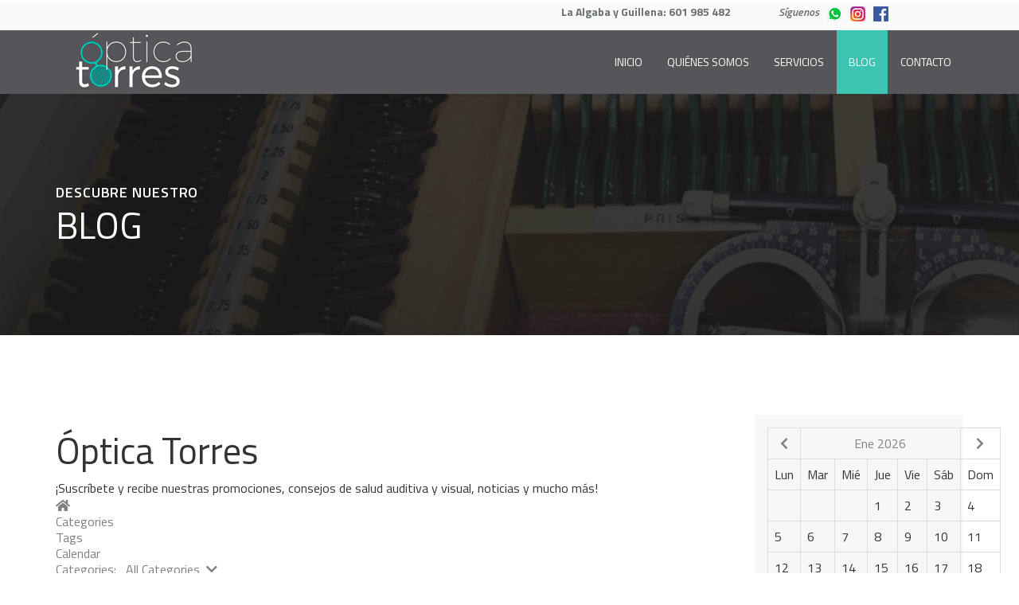

--- FILE ---
content_type: text/html; charset=utf-8
request_url: https://www.optica-torres.es/blog/categories/salud-visual
body_size: 23252
content:
<!DOCTYPE html>
<html xmlns="http://www.w3.org/1999/xhtml" xml:lang="es-es" lang="es-es" dir="ltr">
<head>
    <meta http-equiv="X-UA-Compatible" content="IE=edge">
    <meta name="viewport" content="width=device-width, initial-scale=1">
    
    <base href="https://www.optica-torres.es/blog/categories/salud-visual" />
	<meta http-equiv="content-type" content="text/html; charset=utf-8" />
	<meta name="keywords" content="Moda gafa, tendencias gafas, noticias ópticas, ofertas gafas, La Algaba, Guillena, San José de la Rinconada, óptica, centro óptico, gafas, gafas de sol, monturas, ofertas, promociones, rebajas" />
	<meta property="og:description" content="There is no description for this category." />
	<meta property="og:title" content="Salud visual" />
	<meta property="og:image" content="https://www.optica-torres.es/media/com_easyblog/images/avatars/category.png" />
	<meta property="og:image:width" content="200" />
	<meta property="og:image:height" content="200" />
	<meta property="og:type" content="article" />
	<meta property="og:url" content="https://www.optica-torres.es/blog/categories/salud-visual" />
	<meta property="og:site_name" content="Óptica Torres" />
	<meta name="description" content="Todas las novedades del mundo de las ópticas. Promociones, tendencias y moda visual" />
	<title>Salud visual - Óptica Torres</title>
	<link href="https://www.optica-torres.es/blog?view=rsd&tmpl=component" rel="EditURI" type="application/rsd+xml" />
	<link href="https://www.optica-torres.es/components/com_easyblog/wlwmanifest.xml" rel="wlwmanifest" type="application/wlwmanifest+xml" />
	<link href="https://www.optica-torres.es/blog/categories/salud-visual" rel="canonical" />
	<link href="/blog/categories/salud-visual?format=feed&type=rss" rel="alternate" type="application/rss+xml" title="RSS 2.0" />
	<link href="/blog/categories/salud-visual?format=feed&type=atom" rel="alternate" type="application/atom+xml" title="Atom 1.0" />
	<link href="/images/favicon.gif" rel="shortcut icon" type="image/vnd.microsoft.icon" />
	<link href="/media/com_rsform/css/front.css?8957754a5e6734fbc19e6bd0ab5b7633" rel="stylesheet" type="text/css" />
	<link href="/media/com_rsform/css/frameworks/bootstrap3/bootstrap.min.css?8957754a5e6734fbc19e6bd0ab5b7633" rel="stylesheet" type="text/css" />
	<link href="/media/com_rstbox/css/engagebox.css?8957754a5e6734fbc19e6bd0ab5b7633" rel="stylesheet" type="text/css" />
	<link href="//fonts.googleapis.com/css?family=Titillium+Web:200,200italic,300,300italic,regular,italic,600,600italic,700,700italic,900&amp;subset=latin-ext" rel="stylesheet" type="text/css" />
	<link href="/templates/shaper_doctor/css/bootstrap.min.css" rel="stylesheet" type="text/css" />
	<link href="/templates/shaper_doctor/css/font-awesome.min.css" rel="stylesheet" type="text/css" />
	<link href="/templates/shaper_doctor/css/bootstrap-datepicker3.css" rel="stylesheet" type="text/css" />
	<link href="/templates/shaper_doctor/css/legacy.css" rel="stylesheet" type="text/css" />
	<link href="/templates/shaper_doctor/css/template.css" rel="stylesheet" type="text/css" />
	<link href="/templates/shaper_doctor/css/presets/preset1.css" rel="stylesheet" class="preset" type="text/css" />
	<link href="/templates/shaper_doctor/css/frontend-edit.css" rel="stylesheet" type="text/css" />
	<link href="/media/foundry/css/foundry.min.css?8fa4dfb774b04a24b1ef56f51033d1cb=1" rel="stylesheet" type="text/css" />
	<link href="/media/foundry/css/vendor/fontawesome/css/all.min.css?8fa4dfb774b04a24b1ef56f51033d1cb=1" rel="stylesheet" type="text/css" />
	<link href="/components/com_easyblog/themes/wireframe/styles/style-6.0.6.min.css" rel="stylesheet" type="text/css" />
	<link href="/modules/mod_stackideas_toolbar/assets/css/toolbar.min.css" rel="stylesheet" type="text/css" />
	<link href="/media/foundry/css/utilities.min.css?8fa4dfb774b04a24b1ef56f51033d1cb=1" rel="stylesheet" type="text/css" />
	<link href="/plugins/system/cookiespolicynotificationbar/assets/css/cpnb-style.min.css" rel="stylesheet" media="all" type="text/css" />
	<style type="text/css">
.eb-2 {
                --animation_duration: 400ms;

            }
        
		.eb-2 .eb-close:hover {
			color: rgba(128, 128, 128, 1) !important;
		}	
	.eb-3 {
                --animation_duration: 2000ms;

            }
        
		.eb-3 .eb-close:hover {
			color: rgba(128, 128, 128, 1) !important;
		}	
	body{font-family:Titillium Web, sans-serif; font-size:16px; font-weight:normal; }h1{font-family:Titillium Web, sans-serif; font-size:46px; font-weight:normal; }h2{font-family:Titillium Web, sans-serif; font-size:36px; font-weight:normal; }h3{font-family:Titillium Web, sans-serif; font-size:24px; font-weight:normal; }h4{font-family:Titillium Web, sans-serif; font-size:18px; font-weight:normal; }.grecaptcha-badge {
display: none !important;
}
/** EASYBLOG **/
.eb-entry-title {
	font-size: 26px;
}

/** RECAPTCHA**/

#g-recaptcha-29 > div {
transform:scale(0.80);-webkit-transform:scale(0.80);
transform-origin:0 0;-webkit-transform-origin:0 0;
}

/**Top**/
#sp-top-bar {
	padding: 0px;
	font-weight: 600;
	font-size: 14px;
	border-bottom: 1px solid #f4f4f4;
	margin-top: 3px;
}
/**fin**/

/**Menú**/
#sp-header {
	height: 80px;
}

.sp-megamenu-parent > li.active > a, .sp-megamenu-parent > li:hover > a, .btn-primary, .sppb-btn-primary, .mednet-major-bg, .sppb-addon-tweet .sppb-tweet-slider, .pagination > .active > a, .pagination > .active > span, .pagination > .active > a:hover, .pagination > .active > span:hover, .pagination > .active > a:focus, .pagination > .active > span:focus, .sppb-addon-feature.sp-contact-info:hover, .sp-mednet-feature:hover, body:not(.view-article) article.item .readmore a.btn, #sp-left .sp-module .sp-module-content .tagspopular ul li a:hover, #sp-left .sp-module .sp-module-content .tagspopular ul li a:focus, #sp-right .sp-module .sp-module-content .tagspopular ul li a:hover, #sp-right .sp-module .sp-module-content .tagspopular ul li a:focus {
	background-color: #3cc3b2;
}

.sp-megamenu-parent > li > a {
	line-height: 80px;
}

#offcanvas-toggler > i, .sp-module ul > li > a, .sp-module .latestnews > div > a, .pagination > li > a, .pagination > li > span, .pagination > li > a:hover, .pagination > li > span:hover, .pagination > li > a:focus, .pagination > li > span:focus, .major-light-color .sppb-feature-box-title, .major-light-color .sppb-addon-text, .major-color .sppb-feature-box-title, .major-color .sppb-addon-text, .major-dark-color .sppb-feature-box-title, .major-dark-color .sppb-addon-text, .entry-header h2 a, .mednet-text-block-v2 .sppb-addon-title, .sppb-slider-wrapper .sppb-slide-item-bg .sppb-slideshow-fullwidth-item-text, .sppb-slider-wrapper .sppb-slide-item-bg .sppb-slideshow-fullwidth-item-text .sppb-fullwidth-title .sppb-slidehsow-sub-title span, .sppb-addon-appointment-form form.sppb-appointment-form.light input, .sppb-addon-appointment-form form.sppb-appointment-form.light select, .sppb-addon-appointment-form form.sppb-appointment-form.light textarea, .sppb-addon-articles .sppb-addon-article .sppb-article-info .sppb-article-title a, #finder-search a.btn:hover, #finder-search a.btn:focus, #finder-search a.btn:active {
	color: #fff;
}

.sp-megamenu-parent > li > a {
	font-size: 14px;
}

.sp-megamenu-parent .sp-dropdown li.sp-menu-item > a:hover {
	color: #000!important;
}

/**Fin**/

/**Derecha**/
#sp-left .sp-module, #sp-right .sp-module {
	background: #f7f7f7;
	padding: 16px;
}
/**Fin**/

/**IMG CARRUSEL**/
.carrusel img {
	border: 6px solid #4a3c31!important;
}
/**FIN**/

/**Bottom**/
#sp-bottom .sp-module .sp-module-content {
	color: #fff;
}

a, #offcanvas-toggler > i:hover, .sp-megamenu-parent .sp-dropdown li.sp-menu-item > a:hover:not(.sp-group-title), .sp-megamenu-parent .sp-dropdown li.sp-menu-item.active > a:not(.sp-group-title), ul.social-icons > li a:hover, .sp-module ul > li > a:hover, .sp-module .latestnews > div > a:hover, .voting-symbol span.star.active::before, .major-color, .sppb-addon-persion .sppb-person-social > li > a, .sppb-testimonial-pro-advanced .sppb-testimonial-client, .sppb-addon-articles .sppb-addon-article .sppb-article-info .sppb-article-title a:hover, .mednet-appointment-feature .sppb-addon-feature:hover .sppb-icon span, .mednet-contact-page .sppb-addon-feature .sppb-icon span, .sppb-addon-feature.sp-contact-info .sppb-icon, .mednet-services-step .sppb-addon-blocknumber:hover .sppb-addon-title, body:not(.view-article) article.item .article-info > dd a:hover, body:not(.view-article) article.item a:hover, .article-info > dd a:hover, body.view-article article .article-body blockquote, .sp-mednet-feature i.icon, .sppb-testimonial-pro-advanced .sppb-carousel-icon, #sp-left .sp-module .sp-module-content .nav.menu li a:hover, #sp-left .sp-module .sp-module-content .categories-module li a:hover, #sp-right .sp-module .sp-module-content .nav.menu li a:hover, #sp-right .sp-module .sp-module-content .categories-module li a:hover, #sp-left .sp-module .sp-module-content .latestnews .mednet-news-title:hover, #sp-right .sp-module .sp-module-content .latestnews .mednet-news-title:hover, .sp-comingsoon ul.social-icons li a:hover, .sp-comingsoon ul.social-icons li a:focus, .sp-comingsoon .hours, #sp-bottom a:hover, #sp-bottom a:hover i, #sp-footer #sp-footer2 .sp-copyright a {
	color: #808080;
}
/**fin**/

/**Tablas**/
.sppb-nav-tabs-content {
	background: rgba(255,255,255,0.8);
}
.mednet-features-list .sppb-row > div .sppb-addon-container {
	height: 225px;
}
.mednet-features-list .sppb-addon-feature {
	padding: 32px 40px 0px 0;
}
/**Fin**/

/**Footer**/
#sp-footer #sp-footer2 .sp-copyright {
	float: none;
}

#sp-bottom .sp-module .sp-module-title {
	text-transform: none;
}

.sp-contact-info {
	list-style: none;
	padding: 0;
	margin: 0;
	max-height: 300px;
}

select, textarea, input[type="text"], input[type="password"], input[type="datetime"], input[type="datetime-local"], input[type="date"], input[type="month"], input[type="time"], input[type="week"], input[type="number"], input[type="email"], input[type="url"], input[type="search"], input[type="tel"], input[type="color"], .uneditable-input {
	height: 39px !important;
}

.sp-select {
	width: 240px;
}

/**fin**/

/**Blog**/
div#eb {
	text-align: left;
	direction: left;
	font-size: 16px;
}
/**Fin**/

/**CONTACTO**/
.form-group.rsform-block.rsform-block-lopd-copy {
	margin-top: -30px;
}

@media (max-width: 1200px) {
.sp-megamenu-parent > li > a {
  padding: 0 10px;
}
}
@media (min-width: 1400px) {
.container {
max-width: 1140px;
}
}#sp-top-bar{ background-color:#f9fbfb;color:#6a6f72; }#sp-top-bar a{color:#6a6f72;}#sp-header{ background-color:#56565a;color:#ffffff; }#sp-header a{color:#ffffff;}#sp-bottom{ background-color:#56565a;color:#ffffff;padding:70px 0 50px; }#sp-bottom a{color:#fafafa;}#sp-footer{ background-color:#171717;padding:21px 0; }#sp-footer a{color:#7a7d86;}

/* BEGIN: Cookies Policy Notification Bar - J! system plugin (Powered by: Web357.com) */
.cpnb-outer { border-color: rgba(255, 255, 255, 0.8); }
.cpnb-outer.cpnb-div-position-top { border-bottom-width: 1px; }
.cpnb-outer.cpnb-div-position-bottom { border-top-width: 1px; }
.cpnb-outer.cpnb-div-position-top-left, .cpnb-outer.cpnb-div-position-top-right, .cpnb-outer.cpnb-div-position-bottom-left, .cpnb-outer.cpnb-div-position-bottom-right { border-width: 1px; }
.cpnb-message { color: #ffffff; }
.cpnb-message a { color: #ffffff }
.cpnb-button, .cpnb-button-ok, .cpnb-m-enableAllButton { -webkit-border-radius: 4px; -moz-border-radius: 4px; border-radius: 4px; font-size: 14px; color: #ffffff; background-color: rgba(70, 165, 70, 1); }
.cpnb-button:hover, .cpnb-button:focus, .cpnb-button-ok:hover, .cpnb-button-ok:focus, .cpnb-m-enableAllButton:hover, .cpnb-m-enableAllButton:focus { color: #ffffff; background-color: rgba(23, 120, 39, 1); }
.cpnb-button-decline, .cpnb-button-delete, .cpnb-button-decline-modal, .cpnb-m-DeclineAllButton { color: #ffffff; background-color: rgba(255, 255, 255, 0); }
.cpnb-button-decline:hover, .cpnb-button-decline:focus, .cpnb-button-delete:hover, .cpnb-button-delete:focus, .cpnb-button-decline-modal:hover, .cpnb-button-decline-modal:focus, .cpnb-m-DeclineAllButton:hover, .cpnb-m-DeclineAllButton:focus { color: #ffffff; background-color: rgba(255, 255, 255, 0); }
.cpnb-button-cancel, .cpnb-button-reload, .cpnb-button-cancel-modal { color: #ffffff; background-color: rgba(90, 90, 90, 1); }
.cpnb-button-cancel:hover, .cpnb-button-cancel:focus, .cpnb-button-reload:hover, .cpnb-button-reload:focus, .cpnb-button-cancel-modal:hover, .cpnb-button-cancel-modal:focus { color: #ffffff; background-color: rgba(54, 54, 54, 1); }
.cpnb-button-settings, .cpnb-button-settings-modal { color: #ffffff; background-color: rgba(90, 90, 90, 1); }
.cpnb-button-settings:hover, .cpnb-button-settings:focus, .cpnb-button-settings-modal:hover, .cpnb-button-settings-modal:focus { color: #ffffff; background-color: rgba(54, 54, 54, 1); }
.cpnb-button-more-default, .cpnb-button-more-modal { color: #ffffff; background-color: rgba(255, 255, 255, 0); }
.cpnb-button-more-default:hover, .cpnb-button-more-modal:hover, .cpnb-button-more-default:focus, .cpnb-button-more-modal:focus { color: #ffffff; background-color: rgba(255, 255, 255, 0); }
.cpnb-m-SaveChangesButton { color: #ffffff; background-color: rgba(133, 199, 136, 1); }
.cpnb-m-SaveChangesButton:hover, .cpnb-m-SaveChangesButton:focus { color: #ffffff; background-color: rgba(96, 153, 100, 1); }
@media only screen and (max-width: 600px) {
.cpnb-left-menu-toggle::after, .cpnb-left-menu-toggle-button {
content: "Categories";
}
}
/* custom css */
.cpnb-div-position-center .cpnb-inner {
	padding: 40px;
}
#cpnb-accept-btn {
	width: 100%;
	padding: 15px;
	margin-bottom: 20px;
	border: 2px solid #fff;
}
#cpnb-moreinfo-btn {
	border: 1px solid #fff;
}
/* END: Cookies Policy Notification Bar - J! system plugin (Powered by: Web357.com) */

	</style>
	<script type="application/json" class="joomla-script-options new">{"csrf.token":"ff47cb456c028a1323aa182fcfc87071","system.paths":{"root":"","base":""},"fd.options":{"rootUrl":"https:\/\/www.optica-torres.es","environment":"production","version":"1.1.17","token":"ff47cb456c028a1323aa182fcfc87071","scriptVersion":"8fa4dfb774b04a24b1ef56f51033d1cb=1","scriptVersioning":true,"isMobile":false},"system.keepalive":{"interval":300000,"uri":"\/component\/ajax\/?format=json"}}</script>
	<script src="/media/jui/js/jquery.min.js?8957754a5e6734fbc19e6bd0ab5b7633" type="text/javascript"></script>
	<script src="/media/jui/js/jquery-noconflict.js?8957754a5e6734fbc19e6bd0ab5b7633" type="text/javascript"></script>
	<script src="/media/jui/js/jquery-migrate.min.js?8957754a5e6734fbc19e6bd0ab5b7633" type="text/javascript"></script>
	<script src="/media/system/js/core.js?8957754a5e6734fbc19e6bd0ab5b7633" type="text/javascript"></script>
	<script src="/media/foundry/scripts/core.min.js?8fa4dfb774b04a24b1ef56f51033d1cb=1" type="text/javascript"></script>
	<script src="https://www.optica-torres.es/modules/mod_stackideas_toolbar/assets/scripts/module.min.js" type="text/javascript"></script>
	<script src="/media/com_rsform/js/script.js?8957754a5e6734fbc19e6bd0ab5b7633" type="text/javascript"></script>
	<script src="/media/com_rsform/js/frameworks/bootstrap3/bootstrap.min.js?8957754a5e6734fbc19e6bd0ab5b7633" type="text/javascript"></script>
	<script src="https://www.google.com/recaptcha/api.js?render=6LdhYu4ZAAAAAOw1s-rCw6DLJNdtQL6RR6mN8lb7" type="text/javascript"></script>
	<script src="/media/plg_system_rsfprecaptchav3/js/script.js?8957754a5e6734fbc19e6bd0ab5b7633" type="text/javascript"></script>
	<!--[if lt IE 9]><script src="/media/system/js/polyfill.event.js?8957754a5e6734fbc19e6bd0ab5b7633" type="text/javascript"></script><![endif]-->
	<script src="/media/system/js/keepalive.js?8957754a5e6734fbc19e6bd0ab5b7633" type="text/javascript"></script>
	<script src="/media/com_rstbox/js/vendor/velocity.js?8957754a5e6734fbc19e6bd0ab5b7633" type="text/javascript"></script>
	<script src="/media/com_rstbox/js/vendor/velocity.ui.js?8957754a5e6734fbc19e6bd0ab5b7633" type="text/javascript"></script>
	<script src="/media/com_rstbox/js/animations.js?8957754a5e6734fbc19e6bd0ab5b7633" type="text/javascript"></script>
	<script src="/media/com_rstbox/js/engagebox.js?8957754a5e6734fbc19e6bd0ab5b7633" type="text/javascript"></script>
	<script src="/templates/shaper_doctor/js/bootstrap.min.js" type="text/javascript"></script>
	<script src="/templates/shaper_doctor/js/jquery.sticky.js" type="text/javascript"></script>
	<script src="/templates/shaper_doctor/js/bootstrap-datepicker.min.js" type="text/javascript"></script>
	<script src="/templates/shaper_doctor/js/main.js" type="text/javascript"></script>
	<script src="/templates/shaper_doctor/js/frontend-edit.js" type="text/javascript"></script>
	<script src="/plugins/system/cookiespolicynotificationbar/assets/js/cookies-policy-notification-bar.min.js" type="text/javascript"></script>
	<script type="text/javascript">
jQuery(function () {
	jQuery('[data-toggle="tooltip"]').tooltip({"html": true,"container": "body"});
});RSFormProReCAPTCHAv3.add("6LdhYu4ZAAAAAOw1s-rCw6DLJNdtQL6RR6mN8lb7", "contactform", 1);RSFormProUtils.addEvent(window, 'load', function() {RSFormProUtils.addEvent(RSFormPro.getForm(1), 'submit', function(evt){ evt.preventDefault(); 
	RSFormPro.submitForm(RSFormPro.getForm(1)); });RSFormPro.addFormEvent(1, function(){ RSFormProReCAPTCHAv3.execute(1); });});RSFormProUtils.addEvent(window, 'load', function(){
	RSFormPro.setHTML5Validation('1', false, {"parent":" has-error","field":""}, 0);  
});
            <!-- EngageBox #3 Actions Start -->
            
        !(function() {  
                if (!EngageBox) {
                    return;
                }

                EngageBox.onReady(function() {
                    var me = EngageBox.getInstance(3);

                    if (!me) {
                        return;
                    }

                    
        !(function() { me.on("open", function() { EngageBox.closeAll(); }); })();
        !(function() { me.on("afterOpen", function() { setTimeout(function() { EngageBox.getInstance(3).close(); }, 30000); }); })();
                });
             })();
            <!-- EngageBox #3 Actions End -->
        

// BEGIN: Cookies Policy Notification Bar - J! system plugin (Powered by: Web357.com)
var cpnb_config = {"w357_joomla_caching":"0","w357_position":"center","w357_show_close_x_icon":"1","w357_hide_after_time":"display_always","w357_duration":"60","w357_animate_duration":"1000","w357_limit":"0","w357_message":"Utilizamos cookies propias y de terceros para fines analíticos y para mostrarte publicidad personalizada en base a un perfil elaborado a partir de tus hábitos de navegación (por ejemplo, páginas visitadas)","w357_display_ok_btn":"1","w357_buttonText":"ACEPTAR Y CONTINUAR","w357_display_decline_btn":"1","w357_buttonDeclineText":"Rechazar","w357_display_cancel_btn":"0","w357_buttonCancelText":"Cancel","w357_display_settings_btn":0,"w357_buttonSettingsText":"Configuración","w357_buttonMoreText":"Más información","w357_buttonMoreLink":"\/politica-de-cookies","w357_display_more_info_btn":"1","w357_fontColor":"#ffffff","w357_linkColor":"#ffffff","w357_fontSize":"14px","w357_backgroundColor":"rgba(51, 51, 51, 0.9)","w357_borderWidth":"1","w357_body_cover":"1","w357_overlay_state":"1","w357_overlay_color":"rgba(51, 51, 51, 0.3)","w357_height":"auto","w357_cookie_name":"cookiesDirective","w357_link_target":"_blank","w357_popup_width":"800","w357_popup_height":"600","w357_customText":"\u003Ch1\u003ECookies Policy\u003C\/h1\u003E\r\n\u003Chr \/\u003E\r\n\u003Ch3\u003EGeneral Use\u003C\/h3\u003E\r\n\u003Cp\u003EWe use cookies, tracking pixels and related technologies on our website. Cookies are small data files that are served by our platform and stored on your device. Our site uses cookies dropped by us or third parties for a variety of purposes including to operate and personalize the website. Also, cookies may also be used to track how you use the site to target ads to you on other websites.\u003C\/p\u003E\r\n\u003Ch3\u003EThird Parties\u003C\/h3\u003E\r\n\u003Cp\u003EOur website employs the use the various third-party services. Through the use of our website, these services may place anonymous cookies on the Visitor\u0027s browser and may send their own cookies to the Visitor\u0027s cookie file. Some of these services include but are not limited to: Google, Facebook, Twitter, Adroll, MailChimp, Sucuri, Intercom and other social networks, advertising agencies, security firewalls, analytics companies and service providers. These services may also collect and use anonymous identifiers such as IP Address, HTTP Referrer, Unique Device Identifier and other non-personally identifiable information and server logs.\u003C\/p\u003E\r\n\u003Chr \/\u003E","w357_more_info_btn_type":"link","w357_blockCookies":"1","w357_autoAcceptAfterScrolling":"0","w357_numOfScrolledPixelsBeforeAutoAccept":"300","w357_reloadPageAfterAccept":"1","w357_enableConfirmationAlerts":"0","w357_enableConfirmationAlertsForAcceptBtn":0,"w357_enableConfirmationAlertsForDeclineBtn":0,"w357_enableConfirmationAlertsForDeleteBtn":0,"w357_confirm_allow_msg":"Marcando esta opción habilitarás la activación de todas las cookies de este sitio web. ¿Estás seguro\/a?","w357_confirm_delete_msg":"Marcando esta opción eliminarás todas las cookies establecidas en este sitio web. ¿Estás seguro\/a de eliminar todas las cookies de tu navegador?","w357_show_in_iframes":"0","w357_shortcode_is_enabled_on_this_page":0,"w357_base_url":"https:\/\/www.optica-torres.es\/","w357_current_url":"https:\/\/www.optica-torres.es\/blog\/categories\/salud-visual","w357_always_display":"0","w357_show_notification_bar":true,"w357_expiration_cookieSettings":"365","w357_expiration_cookieAccept":"365","w357_expiration_cookieDecline":"180","w357_expiration_cookieCancel":"3","w357_accept_button_class_notification_bar":"cpnb-accept-btn","w357_decline_button_class_notification_bar":"cpnb-decline-btn","w357_cancel_button_class_notification_bar":"cpnb-cancel-btn","w357_settings_button_class_notification_bar":"cpnb-settings-btn","w357_moreinfo_button_class_notification_bar":"cpnb-moreinfo-btn","w357_accept_button_class_notification_bar_modal_window":"cpnb-accept-btn-m","w357_decline_button_class_notification_bar_modal_window":"cpnb-decline-btn-m","w357_save_button_class_notification_bar_modal_window":"cpnb-save-btn-m","w357_buttons_ordering":"[\u0022ok\u0022,\u0022decline\u0022,\u0022cancel\u0022,\u0022settings\u0022,\u0022moreinfo\u0022]"};
// END: Cookies Policy Notification Bar - J! system plugin (Powered by: Web357.com)


// BEGIN: Cookies Policy Notification Bar - J! system plugin (Powered by: Web357.com)
var cpnb_cookiesCategories = {"cookie_categories_group0":{"cookie_category_id":"necesarias","cookie_category_name":"Necesarias","cookie_category_description":"Las cookies necesarias activan las funciones básicas como la navegación en la página y el acceso a áreas seguras de la página web. La página web no puede funcionar adecuadamente sin estas cookies.","cookie_category_checked_by_default":"2","cookie_category_status":"1"},"cookie_categories_group1":{"cookie_category_id":"preferencias","cookie_category_name":"Preferencias","cookie_category_description":"Las cookies de preferencias permiten a la página web recordar información que cambia la forma en que la página se comporta o el aspecto que tiene, como su idioma preferido o la región en la que usted se encuentra.","cookie_category_checked_by_default":"0","cookie_category_status":"1"},"cookie_categories_group2":{"cookie_category_id":"analíticas","cookie_category_name":"Analíticas","cookie_category_description":"Las cookies estadísticas ayudan a los propietarios de páginas web a comprender cómo interactúan los visitantes con las páginas web reuniendo y proporcionando información de forma anónima.","cookie_category_checked_by_default":"0","cookie_category_status":"1"},"cookie_categories_group3":{"cookie_category_id":"marketing","cookie_category_name":"Marketing","cookie_category_description":"Las cookies de marketing se utilizan para rastrear a los visitantes en las páginas web. La intención es mostrar anuncios relevantes y atractivos para el usuario individual.","cookie_category_checked_by_default":"0","cookie_category_status":"1"}};
// END: Cookies Policy Notification Bar - J! system plugin (Powered by: Web357.com)


// BEGIN: Cookies Policy Notification Bar - J! system plugin (Powered by: Web357.com)
var cpnb_manager = {"w357_m_modalState":false,"w357_m_floatButtonState":"1","w357_m_floatButtonPosition":"bottom_left","w357_m_HashLink":"cookies","w357_m_modal_menuItemSelectedBgColor":"rgba(200, 200, 200, 1)","w357_m_saveChangesButtonColorAfterChange":"rgba(70, 165, 70, 1)","w357_m_floatButtonIconSrc":"https:\/\/www.optica-torres.es\/plugins\/system\/cookiespolicynotificationbar\/assets\/icons\/cpnb-cookies-manager-icon-1-64x64.png","w357_m_FloatButtonIconType":"image","w357_m_FloatButtonIconFontAwesomeName":"fas fa-cookie-bite","w357_m_FloatButtonIconFontAwesomeSize":"fa-lg","w357_m_FloatButtonIconFontAwesomeColor":"rgba(61, 47, 44, 0.84)","w357_m_FloatButtonIconUikitName":"cog","w357_m_FloatButtonIconUikitSize":"1","w357_m_FloatButtonIconUikitColor":"rgba(61, 47, 44, 0.84)","w357_m_floatButtonText":"Administrador de cookies","w357_m_modalHeadingText":"Administrador de cookies","w357_m_checkboxText":"Habilitado","w357_m_lockedText":"(Bloqueado)","w357_m_EnableAllButtonText":"Permitir todas las cookies","w357_m_DeclineAllButtonText":"Bloquear todas las cookies","w357_m_SaveChangesButtonText":"Guardar cambios","w357_m_confirmationAlertRequiredCookies":"Estas cookies son estrictamente necesarias para esta página web. No puedes deshabilitarlas, gracias por entenderlo."};
// END: Cookies Policy Notification Bar - J! system plugin (Powered by: Web357.com)

	</script>
	<!--googleoff: index-->
<script type="text/javascript">
window.ezb = window.eb = {
	"environment": "production",
	"rootUrl": "https://www.optica-torres.es",
	"ajaxUrl": "https://www.optica-torres.es/?option=com_easyblog&lang=&Itemid=278",
	"token": "ff47cb456c028a1323aa182fcfc87071",
	"mobile": false,
	"ios": false,
	"locale": "es-ES",
	"momentLang": "es",
	"direction": "ltr",
	"appearance": "light",
	"version": "d31cd7d2fde86846818b7c61a667b08c",
	"scriptVersioning": true
};
</script>
<!--googleon: index-->
	<script src="/media/com_easyblog/scripts/site-6.0.6-basic.min.js"></script>
	<style type="text/css">#eb .eb-header .eb-toolbar,#eb .eb-toolbar__search { background-color:#333333;}#eb .eb-header .eb-toolbar,#eb .eb-toolbar__item--search,#eb .eb-toolbar__search .o-select-group .form-control {border-color:#333333; }#eb .eb-toolbar__search-close-btn > a,#eb .eb-toolbar__search-close-btn > a:hover,#eb .eb-toolbar__search-close-btn > a:focus,#eb .eb-toolbar__search-close-btn > a:active,#eb .eb-header .eb-toolbar .eb-toolbar__search-input,#eb .eb-header .eb-toolbar .o-nav__item .eb-toolbar__link,#eb .eb-toolbar__search .o-select-group .form-control,#eb .eb-toolbar .btn-search-submit { color:#ffffff !important; }#eb .eb-toolbar__search .o-select-group__drop {color:#ffffff;}#eb .eb-toolbar__search .o-select-group,#eb .eb-header .eb-toolbar .o-nav__item.is-active .eb-toolbar__link,#eb .eb-header .eb-toolbar .o-nav__item .eb-toolbar__link:hover,#eb .eb-header .eb-toolbar .o-nav__item .eb-toolbar__link:focus,#eb .eb-header .eb-toolbar .o-nav__item .eb-toolbar__link:active { background-color:#5c5c5c; }#eb .eb-toolbar__link.has-composer,#eb .eb-toolbar .btn-search-submit {background-color:#428bca !important; }#eb .eb-reading-progress {background:#f5f5f5 !important;color:#57b4fc !important;}#eb .eb-reading-progress::-webkit-progress-bar {background:#f5f5f5 !important;}#eb .eb-reading-progress__container {background-color:#f5f5f5 !important;}#eb .eb-reading-progress::-moz-progress-bar {background:#57b4fc !important;}#eb .eb-reading-progress::-webkit-progress-value {background:#57b4fc !important;}#eb .eb-reading-progress__bar {background:#57b4fc !important;}</style>
	<!--googleoff: index-->
<script>
window.tb = {
"token": "ff47cb456c028a1323aa182fcfc87071",
"ajaxUrl": "https://www.optica-torres.es/index.php?option=com_ajax&module=stackideas_toolbar&format=json",
"userId": "0",
"appearance": "light",
"theme": "si-theme-foundry",
"ios": false,
"mobile": false,
};
</script>
<!--googleon: index-->

   
    
<!-- BEGIN: Google Tag Name -->
<script>
  (function(i,s,o,g,r,a,m){i['GoogleAnalyticsObject']=r;i[r]=i[r]||function(){
  (i[r].q=i[r].q||[]).push(arguments)},i[r].l=1*new Date();a=s.createElement(o),
  m=s.getElementsByTagName(o)[0];a.async=1;a.src=g;m.parentNode.insertBefore(a,m)
  })(window,document,'script','https://www.google-analytics.com/analytics.js','ga');

  ga('create', 'UA-92844542-1', 'auto');
  ga('send', 'pageview');
</script>
<div id="fb-root"></div>
<script>(function(d, s, id) {
  var js, fjs = d.getElementsByTagName(s)[0];
  if (d.getElementById(id)) return;
  js = d.createElement(s); js.id = id;
  js.src = "//connect.facebook.net/es_ES/sdk.js#xfbml=1&version=v2.8&appId=1875104752762301";
  fjs.parentNode.insertBefore(js, fjs);
}(document, 'script', 'facebook-jssdk'));</script>
<!-- END: Google Tag Name -->

<!-- BEGIN: Facebook Píxel -->
<!-- The cookies have been disabled. -->
<!-- END: Facebook Píxel -->

<!-- BEGIN: Metricool -->
<!-- The cookies have been disabled. -->
<!-- END: Metricool -->
</head>
<body class="site com-easyblog view-categories layout-listings no-task itemid-278 es-es ltr  sticky-header layout-fluid">
    <div class="body-innerwrapper">
        <section id="sp-top-bar" class=" topbar"><div class="container"><div class="row"><div id="sp-top2" class="col-md-8 col-lg-9 "><div class="sp-column "><div class="sp-module  working-time"><div class="sp-module-content">

<div class="custom working-time"  >
	<p><strong>La Algaba y Guillena: <a href="tel:+34601985482">601 985 482</a></strong></p></div>
</div></div></div></div><div id="sp-top1" class="col-md-4 col-lg-3 "><div class="sp-column "><div class="sp-module "><div class="sp-module-content">

<div class="custom"  >
	<p style="padding-left: 10px;"><em>Síguenos</em><a href="https://www.facebook.com/OpticaTorresSEV/" target="_blank" rel="noopener noreferrer"><img class="pull-right" style="margin: 5px;" src="/images/icon-facebook.png" alt="" /></a><a href="https://www.instagram.com/opticatorreslaalgabayguillena/" target="_blank" rel="noopener noreferrer"><img class="pull-right" style="margin: 5px;" src="/images/icon-instagram1.png" alt="" /></a><a href="https://api.whatsapp.com/send?phone=34601985482&amp;text=Hola" target="_blank" rel="noopener noreferrer"><img class="pull-right" style="margin: 5px; margin-left: 10px;" src="/images/icons8-whatsapp-48.png" alt="" /> </a></p></div>
</div></div></div></div></div></div></section><header id="sp-header"><div class="container"><div class="row"><div id="sp-logo" class="col-6 col-lg-3 "><div class="sp-column "><a class="logo" href="/"><h1><img class="sp-default-logo hidden-xs" src="/images/logo-principal.png" alt="Óptica Torres"><img class="sp-retina-logo hidden-xs" src="/images/logo-principal.png" alt="Óptica Torres" width="200" height="80"><img class="sp-default-logo visible-xs" src="/images/logo-principal.png" alt="Óptica Torres"></h1></a></div></div><div id="sp-menu" class="col-4 col-md-3 col-lg-9 "><div class="sp-column ">            <div class='sp-megamenu-wrapper'>
                <a id="offcanvas-toggler" class="visible-sm visible-xs" href="#"><i class="fa fa-bars"></i></a>
            <ul class="sp-megamenu-parent menu-zoom hidden-sm hidden-xs"><li class="sp-menu-item"><a  href="/"  >Inicio</a></li><li class="sp-menu-item"><a  href="/quienes-somos"  >Quiénes somos</a></li><li class="sp-menu-item"><a  href="/servicios"  >Servicios</a></li><li class="sp-menu-item current-item active"><a  href="/blog"  >Blog</a></li><li class="sp-menu-item"><a  href="/contacto"  >Contacto</a></li></ul>            </div>
        </div></div></div></div></header><section id="sp-page-title"><div class="row"><div id="sp-title" class="col-lg-12 "><div class="sp-column "><div class="sp-page-title"style="background-image: url(/images/banners/encabezado1.jpg);"><div class="container"><h2>Descubre nuestro</h2><h3>BLOG</h3></div></div></div></div></div></section><section id="sp-main-body"><div class="container"><div class="row"><div id="sp-component" class="col-lg-9 "><div class="sp-column "><div id="system-message-container">
	</div>
<div id="eb" class="eb-component eb-wireframe eb-view-categories eb-layout-listings 			si-theme--light
												 is-desktop								">
	<div class="eb-container" data-eb-container>

		<div class="eb-container__main">
			<div class="eb-content">
				
								<div class="eb-headers t-mb--md">
											
												
						<div class="eb-header">
														<div class="eb-brand">
								
																	<h1 class="eb-brand-name reset-heading">Óptica Torres</h1>
								
																	<div class="eb-brand-bio">¡Suscríbete y recibe nuestras promociones, consejos de salud auditiva y visual, noticias y mucho más!</div>
															</div>
													</div>

						
																	
					<div class="eb-modules-wrap eb-modules-stackideas-toolbar fd-cf">		<div class="moduletable">
						<div id="fd" class="mod-si-toolbar "
	data-fd-toolbar
	data-fd-unique="69686a3d5b0de"
	data-fd-main="com_easyblog"
	data-fd-polling-url="aHR0cHM6Ly93d3cub3B0aWNhLXRvcnJlcy5lcy9pbmRleC5waHA/b3B0aW9uPWNvbV9hamF4Jm1vZHVsZT1zdGFja2lkZWFzX3Rvb2xiYXImZm9ybWF0PWpzb24mbWV0aG9kPXBvbGxpbmc="
	data-fd-polling-interval="30"
	data-fd-error="Some error occurred while fetching content."
	data-fd-responsive=""
	data-fd-search-suggestion="false"
	data-fd-search-suggestion-minimum="3"
	>
	<div class="light si-theme-foundry">
		<div class="fd-toolbar" data-fd-toolbar-wrapper>
			<div class="fd-toolbar__item fd-toolbar__item--home mr-3xs">
	<nav class="fd-toolbar__o-nav">
		<div class="fd-toolbar__o-nav-item ">
			<a href="/blog" class="fd-toolbar__link">
				<i aria-hidden="true" class="fdi fa fa-home"></i>
				<span class="sr-only">Home</span>
			</a>
		</div>
	</nav>
</div>

<div class="fd-toolbar__item fd-toolbar__item--submenu" data-fd-toolbar-menu="">
	<div class="fd-toolbar__o-nav">
								<div class="fd-toolbar__o-nav-item is-active">
				<a href="/blog/categories" class="fd-toolbar__link" title="Categories">
					<span>Categories</span>
				</a>
			</div>
						<div class="fd-toolbar__o-nav-item ">
				<a href="/blog/tags" class="fd-toolbar__link" title="Tags">
					<span>Tags</span>
				</a>
			</div>
						<div class="fd-toolbar__o-nav-item ">
				<a href="/blog/calendar" class="fd-toolbar__link" title="Calendar">
					<span>Calendar</span>
				</a>
			</div>
					
			</div>
</div>

			<div class="fd-toolbar__item fd-toolbar__item--search">
	<div id="fd-toolbar-search" class="fd-toolbar__search">
		<form name="fd-toolbar-search" data-fd-search-toolbar-form method="post" action="https://www.optica-torres.es/" class="fd-toolbar__search-form">

			<a href="javascript:void(0);" class="fd-toolbar-btn " title="Categories"
	data-fd-dropdown="toolbar"
	data-fd-dropdown-offset="[0, 0]"
	data-fd-dropdown-trigger="click"
	data-fd-dropdown-placement="bottom-start"
	data-fd-dropdown-content="action/categories"
	data-fd-component="com_easyblog"
	>
	<span>Categories: &nbsp;</span>
	<span class="font-normal" data-fd-search-filter>All Categories</span>
	<i class="fdi fa fa-chevron-down ml-2xs"></i>
</a>
<div class="hidden">
	<div id="fd" class="">
		<div class="light si-theme-foundry">
			<div class="o-dropdown divide-y divide-gray-200 md:w-[400px] " data-fd-dropdown-wrapper>
				<div class="o-dropdown__bd py-sm px-xs overflow-y-auto max-h-[380px] divide-y divide-gray-200 space-y-smx" data-fd-dropdown-body data-fd-toolbar-dropdown-menus>
					<div class="px-sm py-sm hover:no-underline text-gray-800">
						<div class="space-y-md">
			<div class="o-placeholder-loader">
			<div class="flex w-full">
				
				<div class=" space-y-xs flex flex-grow flex-col">
										<div class="o-placeholder-box w-6/12"></div>
										<div class="o-placeholder-box w-7/12"></div>
										<div class="o-placeholder-box w-4/12"></div>
										<div class="o-placeholder-box w-3/12"></div>
									</div>

							</div>
		</div>
	</div>					</div>
				</div>
			</div>
		</div>
	</div>
</div>
<input type="hidden" name="category_id" value="" 
	 
	data-fd-search-category-id 
/>

			
			<label for="fd-search" class="sr-only">Search...</label>



	
					<input type="text"
				name="query"
				id="fd-search"				class="o-form-control fd-toolbar__search-input "
				value=""
				placeholder="Search..."				data-search-input autocomplete="off" data-fd-component="com_easyblog"											/>

		
		
	

<div class="t-hidden" data-fd-toolbar-dropdown>
	<div id="fd">
		<div class="light si-theme-foundry">
			<div class="o-dropdown divide-y divide-gray-200 w-full" data-fd-dropdown-wrapper>
				<div class="o-dropdown__hd px-md py-md" data-fd-dropdown-header>
					<div class="font-bold text-sm text-gray-800">Suggested keywords</div>
				</div>
				<div class="o-dropdown__bd py-sm px-xs overflow-y-auto max-h-[380px] divide-y divide-gray-200 space-y-smx" data-fd-dropdown-body>
					<div class="px-sm py-sm hover:no-underline text-gray-800">
						<div class="space-y-md">
			<div class="o-placeholder-loader">
			<div class="flex w-full">
				
				<div class=" space-y-xs flex flex-grow flex-col">
										<div class="o-placeholder-box w-6/12"></div>
										<div class="o-placeholder-box w-7/12"></div>
										<div class="o-placeholder-box w-4/12"></div>
										<div class="o-placeholder-box w-3/12"></div>
									</div>

							</div>
		</div>
	</div>					</div>
				</div>
			</div>
		</div>
	</div>
</div>
			<input type="hidden" name="option" value="com_easyblog" 
	 
	 
/>
			<input type="hidden" name="controller" value="search" 
	 
	 
/>
			<input type="hidden" name="task" value="search.query" 
	 
	 
/>
			<input type="hidden" name="Itemid" value="278" 
	 
	 
/>
			<input type="hidden" name="ff47cb456c028a1323aa182fcfc87071" value="1" />

			<div class="fd-toolbar__search-submit-btn">
				<button class="
	o-btn
	o-btn--default		fd-toolbar__link fd-toolbar__btn-search
							text-sm leading-sm px-sm py-xs							
	
"  type="submit">
			<i class="fdi fdi fa fa-search "
	></i>
	
			&nbsp;
	
			Buscar	</button>
			</div>
			<div class="fd-toolbar__search-close-btn">
				<a href="javascript:void(0);" class="" data-fd-toolbar-search-toggle>
					<i aria-hidden="true" class="fdi fa fa-times"></i>
					<span class="sr-only">x</span>
				</a>
			</div>
		</form>
	</div>
</div>
			<div class="fd-toolbar__item fd-toolbar__item--action">
				<nav class="o-nav fd-toolbar__o-nav">
					
					<div class="fd-toolbar__o-nav-item" 
	data-fd-tooltip="toolbar"
	data-fd-tooltip-title="Search"
	data-fd-tooltip-placement="top" 
	role="button"
	>
	<a href="javascript:void(0);" 
		data-fd-toolbar-search-toggle
		data-fd-component="com_easyblog" 
		data-fd-moduleId="148" 
		data-fd-mobile=""
		class="fd-toolbar__link"
		>
		<i aria-hidden="true" class="fdi fa fa-search"></i>
		<span class="sr-only">Search</span>
	</a>
</div>
					
					<div class="fd-toolbar__o-nav-item "
	data-fd-tooltip="toolbar"
	data-fd-tooltip-title="Suscribirse a las actualizaciones"
	data-fd-tooltip-placement="top" 
	role="button"
	data-blog-subscribe
	data-type="site"
	>
	<a href="javascript:void(0);" class="fd-toolbar__link">
		<i aria-hidden="true" class="fdi fa fa-envelope"></i>
		<span class="sr-only">Suscribirse a las actualizaciones</span>
	</a>
</div>

<div class="fd-toolbar__o-nav-item is-active t-hidden"
	data-fd-tooltip="toolbar"
	data-fd-tooltip-title="Darse de baja del blog"
	data-fd-tooltip-placement="top"
	
	data-blog-unsubscribe
	data-subscription-id=""
	>
	<a href="javascript:void(0);" class="fd-toolbar__link">
		<i aria-hidden="true" class="fdi fa fa-envelope"></i>
		<span class="sr-only">Darse de baja del blog</span>
	</a>
</div>
					<div class="fd-toolbar__o-nav-item md:flex" >
	<a href="javascript:void(0);" class="fd-toolbar__link" 
		data-fd-dropdown="toolbar"
		data-fd-dropdown-placement="bottom-end" 
		data-fd-dropdown-offset="[0, 0]"
		data-fd-dropdown-trigger="click"
		data-fd-dropdown-max-width

		data-fd-tooltip="toolbar"
		data-fd-tooltip-title="Sign In"
		data-fd-tooltip-placement="top"
		>
		<i aria-hidden="true" class="fdi fa fa-user-lock"></i>
		<span class="sr-only">Sign In</span>
	</a>

	<div class="hidden" data-fd-toolbar-dropdown="">
		<div id="fd">
			<div class="light si-theme-foundry">
				<div class="o-dropdown divide-y divide-gray-300 md:w-[320px]">
					<div class="o-dropdown__hd px-md py-md">
						<div class="font-bold text-sm text-gray-800">
							Sign in to your account						</div>

											</div>
					<div class="o-dropdown__bd px-md py-sm" data-fd-toolbar-dropdown-menus>
						<form action="/blog" class="space-y-sm" method="post">
							<div class="o-form-group o-form-group--ifta " data-fd-label="foundry" >
	
	
			

	
					<input type="text"
				name="username"
				id="fd-username"				class="o-form-control o-form-control"
				value=""
																			/>

		
		
	
	
	
	
	<label class="o-form-label" for="fd-username">Nombre de usuario</label>

	</div>
							<div class="o-form-group o-form-group--ifta " data-fd-label="foundry" >
	
	
			<input type="password"
	name="password"
	id="fd-password"	class="o-form-control o-form-control"
	value=""
	
		autocomplete="current-password"
	
		/>
	
	
	
	<label class="o-form-label" for="fd-password">Password</label>

	</div>
							
							<div class="flex flex-col space-y-sm">
								<label class="o-form-check">
									<input class="fd-custom-check" type="checkbox" name="remember" id="fd-remember">
									<span class="o-form-check__text">Keep me logged in</span>
								</label>
								

								<div class="">
									<button class="
	o-btn
	o-btn--primary	flex w-full	
	
							text-sm leading-sm px-md py-xs							
"  type="submit">
	
	
			Sign In	</button>
								</div>
							</div>

							
							
							<input type="hidden" name="option" value="com_users" 
	 
	 
/>
							<input type="hidden" name="task" value="user.login" 
	 
	 
/>
							<input type="hidden" name="return" value="aHR0cHM6Ly93d3cub3B0aWNhLXRvcnJlcy5lcy9ibG9nL2NhdGVnb3JpZXMvc2FsdWQtdmlzdWFs" 
	 
	 
/>
							<input type="hidden" name="ff47cb456c028a1323aa182fcfc87071" value="1" />
						</form>
					</div>
					<div class="o-dropdown__ft py-sm px-xs">
						<div class="flex justify-center divide-x divide-gray-300">
							<a href="/area-privada?view=remind" class="fd-link px-sm text-xs">Forgot username?</a> 
							<a href="/area-privada?view=reset" class="fd-link px-sm text-xs">Forgot password?</a>
						</div>
					</div>
				</div>
			</div>
		</div>
	</div>
</div>

									</nav>
			</div>
		</div>

					<div class="fd-toolbar-divider"></div>
			</div>

	<div class="t-hidden" data-fd-tooltip-wrapper>
	<div id="fd" data-fd-tooltip-block data-appearance="light">
		<div class="light si-theme-foundry">
			<div class="o-tooltip" data-fd-tooltip-message></div>
		</div>
	</div>
</div></div>
		</div>
	</div>				</div>
				
				
									<div class="eb-template" data-name="site/layout/image/popup">
	<div id="eb" class="eb-image-popup">
		<div class="eb-image-popup-header">
			<div class="eb-image-popup-close-button"><i class="fdi fa fa-times"></i></div>
		</div>
		<div class="eb-image-popup-container"></div>
		<div class="eb-image-popup-footer">
			<div class="eb-image-popup-thumbs"></div>
		</div>
		<div class="eb-loader-o size-lg"></div>
	</div>
</div>
<div class="eb-template" data-name="site/layout/image/popup/thumb">
	<div class="eb-image-popup-thumb"><div></div></div>
</div>
					<div class="eb-template" data-name="site/layout/image/container">
	<div class="eb-image">
		<div class="eb-image-figure">
			<a class="eb-image-viewport"></a>
		</div>
		<div class="eb-image-caption"><span></span></div>
	</div>
</div>
				
				<div class="t-mb--lg">
	<div class="eb-authors-head">
			<div class="t-flex-shrink--0 t-pr--md">
			<div class="o-avatar  o-avatar--lg " >
	<div class="o-avatar__mobile"></div>

		<a class="o-avatar__content" 
		href="/blog/categories/salud-visual"
			>
					<img src="https://www.optica-torres.es/media/com_easyblog/images/avatars/category.png" 
			alt="Salud visual"
			width="64"
			height="64"

			
					/>
		
				</a>
	</div>		</div>
	
	<div class="t-flex-grow--1">
				<div class="">
			<h2 class="eb-authors-name reset-heading">
				<a href="/blog/categories/salud-visual" class="text-inherit">Salud visual</a>
			</h2>
		</div>
		
		<div class="eb-authors-subscribe spans-separator">
			
						<span>
				<a class="link-rss" href="/blog/categories/salud-visual?format=feed&type=rss" data-eb-provide="tooltip" title="Suscribirse al feed">
					<i class="fdi fa fa-rss"></i>
				</a>
			</span>
					</div>

		
			</div>
</div>

</div>

<div data-blog-listings>
	<div class="eb-post-listing
		is-row								has-divider				"
		data-blog-posts
	>
		
												<!-- Determine if post custom fields should appear or not in category listings -->
				
				<div class="eb-post-listing__item" data-blog-posts-item data-id="60" data-eb-posts-section data-url="">
	<div class="eb-post">
		<div class="eb-post-content">
			
						<div class="eb-post-avatar t-lg-pull-left t-mr--md">
				<div class="o-avatar  " >
	<div class="o-avatar__mobile"></div>

		<a class="o-avatar__content" 
		href="/blog/blogger/multiopticastorres"
			>
					<img src="https://www.optica-torres.es/images/easyblog_avatar/828_avatartorres2.png" 
			alt="Óptica Torres"
			width="40"
			height="40"

			
					/>
		
				</a>
	</div>			</div>
			
			<div class="eb-post-head no-overflow">
									<h2 class="eb-post-title reset-heading ">
	<a href="/blog/por-que-en-optica-torres-somos-diferentes" class="text-inherit">¿Por qué en Óptica Torres somos diferentes?</a>
</h2>
				
									<div class="eb-post-meta text-muted">
	
		<div>
		<div class="eb-post-date">
	
	<time class="eb-meta-date" content="09-01-2020">
		Jueves, 09 Enero 2020	</time>
</div>
	</div>
	
		<div>
		<div class="eb-post-author">
	
	<span>
		<a href="/blog/blogger/multiopticastorres" rel="author">Óptica Torres</a>
	</span>
</div>
	</div>
	
		<div>
		<div class="eb-post-category comma-seperator">
	
		<span>
		<a href="/blog/categories/noticias">Noticias</a>
	</span>
		<span>
		<a href="/blog/categories/salud-visual">Salud visual</a>
	</span>
		<span>
		<a href="/blog/categories/salud-auditiva">Salud auditiva</a>
	</span>
	</div>	</div>
	
	
	</div>
							</div>

							<div class="eb-post-body type-standard" data-blog-post-content>
			<div class="eb-post-thumb is-left">
			<a
			href="/blog/por-que-en-optica-torres-somos-diferentes"
			class="eb-post-image-cover"
			title="diferente_20200109-190605_1"
			caption=""
			style="
								width: 260px;
													background-image: url('https://www.optica-torres.es/images/easyblog_articles/60/b2ap3_thumbnail_diferente_20200109-190605_1.jpg');
					height: 250px;
				"
		>
			
					</a>
	</div>
	
	<p>&nbsp; En Óptica Torres consideramos que es muy importante que conozcáis nuestro trabajo y por qué lo hacemos así. Todos los profesionales de esta empresa nos preocupamos día a día de que la salud visual y auditiva de nuestros pacientes estén al 100% , pero también &nbsp;nos preocupamos por su&nbsp;confort visual. ¿Qué hacemos en Óptica Torres para conseguirlo? 1.&nbsp; &nbsp; &nbsp; Experiencia:&nbsp;nuestro equipo está preparado para analizar, prescribir y adaptar cualquier necesidad que puedan tener nuestros pacientes. 2.&nbsp;&nbsp;&nbsp;&nbsp;&nbsp;&nbsp;Servicios: cubrimos una amplia gam...</p></div>


								<div class="eb-post-more mt-20">
					<a href="/blog/por-que-en-optica-torres-somos-diferentes"
	class="
	btn
	btn-default	btn-md		" aria-label="Continuar leyendo: ¿Por qué en Óptica Torres somos diferentes?">
		Continuar leyendo</a>
				</div>
				
				
				
				<div class="eb-post-actions text-muted">
		<div class="col-cell">
		<div class="eb-post-rating">
	<div class="eb-rating">
		<form id="blog-60-ratings-form"
	class="eb-rating-form"
	data-id="60"
	data-type="entry"
	data-rating-form
>
	<div class="flex items-center gap-xs flex-wrap" data-fd-rating-wrapper>
	<div class="flex-shrink-0">
		<div class="fd-rating"
			data-fd-rating
			data-read-only="0"
			data-extension="easyblog" 
			data-rtl="0"

			
			 data-score="4.5"		>
		</div>
	</div>
	<div class="flex-grow-1 min-w-0">

		<div class="text-xs">
				
				
					</div>
	
			
				<input type="hidden" name="ratings" data-fd-rating-input />
			</div>
</div>
	<div class="col-cell eb-rating-voters">
				<a class="eb-rating-link" href="javascript:void(0);" data-rating-voters>
		
			<b class="eb-ratings-value" title="2 Votos" data-rating-value>
				<span data-rating-total>2</span>

				<b><i class="fdi fa fa-check"></i></b>
			</b>

				</a>
			</div>
</form>	</div>
</div>
	</div>
	
		<div class="col-cell">
		<span class="eb-post-hits">
		<i class="fdi fa fa-eye"></i>&nbsp;
	
	5412 Hits</span>	</div>
	
		<div class="col-cell">
		<span class="eb-post-comments">
			<i class="fdi fa fa-comments"></i>
	
	<span>
					<a href="/blog/por-que-en-optica-torres-somos-diferentes#comments">
				0 Comentarios			</a>
			</span>
</span>	</div>
	</div>
									<div class="eb-tags cell-top type-1">
	<div class="col-cell cell-label">Etiquetas:</div>
	<div class="col-cell cell-tags">
				<span>
			<a href="/blog/tags/salud-visual">salud visual</a>
		</span>
				<span>
			<a href="/blog/tags/lentes-de-contacto">lentes de contacto</a>
		</span>
				<span>
			<a href="/blog/tags/topografia">topografia</a>
		</span>
				<span>
			<a href="/blog/tags/terapia-visual">terapia visual</a>
		</span>
				<span>
			<a href="/blog/tags/audiologia">audiología</a>
		</span>
			</div>
</div>
				
									<div class="eb-share">
	<div class="eb-share-buttons is-small ">

				<div class="eb-share-facebook">
			<script type="text/javascript">
EasyBlog.require()
.script("site/bookmarklet")
.done(function($) {

	$('#sb-992786264').bookmarklet('facebook', {
		"url": "https://www.optica-torres.es/blog/por-que-en-optica-torres-somos-diferentes",
		"send": "1",
		"size": "small",
		"verb": "like",
		"locale": "es_ES",
		"theme": "light",
		"tracking" : false	});
});
</script>
<div class="eb-facebook-like like has-sendbtn">
	<span id="sb-992786264"></span>
</div>		</div>		
				<div class="eb-share-linkedin">
			<script type="text/javascript">
EasyBlog.require()
.script("site/bookmarklet")
.done(function($) {	
	$('#sb-294670471').bookmarklet('linkedin', {
		"url": "https://www.optica-torres.es/blog/por-que-en-optica-torres-somos-diferentes",
		"size": "small"
	});
});
</script>
<div class="eb-social-button linkedin-share">
	<span id="sb-294670471"></span>
</div>		</div>		
				<div class="eb-share-twitter">
			<div class="eb-social-button retweet">
	<a href="https://twitter.com/intent/tweet?url=https%3A%2F%2Fwww.optica-torres.es%2Fblog%2Fpor-que-en-optica-torres-somos-diferentes&amp;text=%C2%BFPor+qu%C3%A9+en+%C3%93ptica+Torres+somos+diferentes%3F" target="_blank" class="eb-share-twitter-btn">
		<i class="fdi fab fa-twitter"></i>
		<span class="btn-text">Tweet</span>
	</a>
</div>
		</div>		
				<div class="eb-share-pinterest">
			<div class="eb-social-button pinterest">
	<div id="sb-29087491">
	<a href="https://pinterest.com/pin/create/button/?url=https%3A%2F%2Fwww.optica-torres.es%2Fblog%2Fpor-que-en-optica-torres-somos-diferentes&media=https%3A%2F%2Fwww.optica-torres.es%2Fimages%2Feasyblog_articles%2F60%2Fb2ap3_thumbnail_diferente_20200109-190605_1.jpg&description=%C2%BFPor+qu%C3%A9+en+%C3%93ptica+Torres+somos+diferentes%3F"
		data-pin-do="buttonPin"
		data-pin-count="beside"
		data-pin-lang="en"
		target="_blank"
	>
		<span class="sr-only">pinterest</span>
	</a>
	</div>
</div>

<script>
EasyBlog.require()
.script('site/posts/pinterest')
.done(function() {

	EasyBlog.pinterest.init();

});
</script>
		</div>		
			</div>
</div>
							
					</div>

		
		<script type="application/ld+json">
{
	"@context": "http://schema.org",
	"mainEntityOfPage": "https://www.optica-torres.es/blog/por-que-en-optica-torres-somos-diferentes",
	"@type": "BlogPosting",
	"headline": "¿Por qué en Óptica Torres somos diferentes?",
	"image": "https://www.optica-torres.es/images/easyblog_articles/60/b2ap3_thumbnail_diferente_20200109-190605_1.jpg",
	"editor": "Óptica Torres",
	"genre": "Noticias",
	"publisher": {
		"@type": "Organization",
		"name": "Óptica Torres",
		"logo": {"@type":"ImageObject","url":"https:\/\/www.optica-torres.es\/media\/com_easyblog\/images\/schema\/logo.png","width":60,"height":60}	},
	"datePublished": "2020-01-13",
	"dateCreated": "2020-01-09",
	"dateModified": "2020-01-16",
	"description": "Óptica Torres está presente en La Algaba, Guillena y San José de la Rinconada. Graduamos tu vista, buscamos los modelos que mejor se adapten a tus necesidades y te asesoramos en el diseño que mejor se ajuste a ti.",
	"author": {
		"@type": "Person",
		"url": "https://www.optica-torres.es/blog/blogger/multiopticastorres",
		"name": "Óptica Torres",
		"image": "https://www.optica-torres.es/images/easyblog_avatar/828_avatartorres2.png"
	}
}
</script>
	</div>
</div>
											<!-- Determine if post custom fields should appear or not in category listings -->
				
				<div class="eb-post-listing__item" data-blog-posts-item data-id="58" >
	<div class="eb-post">
		<div class="eb-post-content">
			
						<div class="eb-post-avatar t-lg-pull-left t-mr--md">
				<div class="o-avatar  " >
	<div class="o-avatar__mobile"></div>

		<a class="o-avatar__content" 
		href="/blog/blogger/multiopticastorres"
			>
					<img src="https://www.optica-torres.es/images/easyblog_avatar/828_avatartorres2.png" 
			alt="Óptica Torres"
			width="40"
			height="40"

			
					/>
		
				</a>
	</div>			</div>
			
			<div class="eb-post-head no-overflow">
									<h2 class="eb-post-title reset-heading ">
	<a href="/blog/gafas-y-lentillas-consejos-para-un-buen-uso-en-verano" class="text-inherit">Gafas y lentillas: consejos para un buen uso en verano</a>
</h2>
				
									<div class="eb-post-meta text-muted">
	
		<div>
		<div class="eb-post-date">
	
	<time class="eb-meta-date" content="28-06-2018">
		Jueves, 28 Junio 2018	</time>
</div>
	</div>
	
		<div>
		<div class="eb-post-author">
	
	<span>
		<a href="/blog/blogger/multiopticastorres" rel="author">Óptica Torres</a>
	</span>
</div>
	</div>
	
		<div>
		<div class="eb-post-category comma-seperator">
	
		<span>
		<a href="/blog/categories/salud-visual">Salud visual</a>
	</span>
	</div>	</div>
	
	
	</div>
							</div>

							<div class="eb-post-body type-standard" data-blog-post-content>
			<div class="eb-post-thumb is-left">
			<a
			href="/blog/gafas-y-lentillas-consejos-para-un-buen-uso-en-verano"
			class="eb-post-image-cover"
			title="consejos-lentillas-gafas-verano"
			caption=""
			style="
								width: 260px;
													background-image: url('https://www.optica-torres.es/images/easyblog_articles/58/b2ap3_thumbnail_consejos-lentillas-gafas-verano.png');
					height: 250px;
				"
		>
			
					</a>
	</div>
	
	<p>Vacaciones, más ocio y altas temperaturas. Usa con cabeza tus gafas y lentillas: ¡aplica nuestros consejos de uso para verano!   Recomendaciones para usar gafas graduadas o gafas de sol • Evita dejar las gafas en lugares donde alcancen altas temperaturas. Si estás en la playa o en la piscina, no olvides colocar las gafas a la sombra y todo lo protegidas que puedas. Así evitarás que la montura se deforme, ya sean gafas de sol o gafas de vista. • Acude a tu óptico-optometrista al menos una vez en el verano. El exceso de calor puede alterar la forma de las monturas, por lo que es más habitual que...</p></div>


								<div class="eb-post-more mt-20">
					<a href="/blog/gafas-y-lentillas-consejos-para-un-buen-uso-en-verano"
	class="
	btn
	btn-default	btn-md		" aria-label="Continuar leyendo: Gafas y lentillas: consejos para un buen uso en verano">
		Continuar leyendo</a>
				</div>
				
				
				
				<div class="eb-post-actions text-muted">
		<div class="col-cell">
		<div class="eb-post-rating">
	<div class="eb-rating">
		<form id="blog-58-ratings-form"
	class="eb-rating-form"
	data-id="58"
	data-type="entry"
	data-rating-form
>
	<div class="flex items-center gap-xs flex-wrap" data-fd-rating-wrapper>
	<div class="flex-shrink-0">
		<div class="fd-rating"
			data-fd-rating
			data-read-only="0"
			data-extension="easyblog" 
			data-rtl="0"

			
			 data-score="5"		>
		</div>
	</div>
	<div class="flex-grow-1 min-w-0">

		<div class="text-xs">
				
				
					</div>
	
			
				<input type="hidden" name="ratings" data-fd-rating-input />
			</div>
</div>
	<div class="col-cell eb-rating-voters">
				<a class="eb-rating-link" href="javascript:void(0);" data-rating-voters>
		
			<b class="eb-ratings-value" title="2 Votos" data-rating-value>
				<span data-rating-total>2</span>

				<b><i class="fdi fa fa-check"></i></b>
			</b>

				</a>
			</div>
</form>	</div>
</div>
	</div>
	
		<div class="col-cell">
		<span class="eb-post-hits">
		<i class="fdi fa fa-eye"></i>&nbsp;
	
	4283 Hits</span>	</div>
	
		<div class="col-cell">
		<span class="eb-post-comments">
			<i class="fdi fa fa-comments"></i>
	
	<span>
					<a href="/blog/por-que-en-optica-torres-somos-diferentes#comments">
				0 Comentarios			</a>
			</span>
</span>	</div>
	</div>
									<div class="eb-tags cell-top type-1">
	<div class="col-cell cell-label">Etiquetas:</div>
	<div class="col-cell cell-tags">
				<span>
			<a href="/blog/tags/verano">verano</a>
		</span>
				<span>
			<a href="/blog/tags/lentillas">lentillas</a>
		</span>
				<span>
			<a href="/blog/tags/gafas-de-sol">gafas de sol</a>
		</span>
				<span>
			<a href="/blog/tags/gafas-graduadas">gafas graduadas</a>
		</span>
				<span>
			<a href="/blog/tags/salud-visual">salud visual</a>
		</span>
			</div>
</div>
				
									<div class="eb-share">
	<div class="eb-share-buttons is-small ">

				<div class="eb-share-facebook">
			<script type="text/javascript">
EasyBlog.require()
.script("site/bookmarklet")
.done(function($) {

	$('#sb-18473514').bookmarklet('facebook', {
		"url": "https://www.optica-torres.es/blog/gafas-y-lentillas-consejos-para-un-buen-uso-en-verano",
		"send": "1",
		"size": "small",
		"verb": "like",
		"locale": "es_ES",
		"theme": "light",
		"tracking" : false	});
});
</script>
<div class="eb-facebook-like like has-sendbtn">
	<span id="sb-18473514"></span>
</div>		</div>		
				<div class="eb-share-linkedin">
			<script type="text/javascript">
EasyBlog.require()
.script("site/bookmarklet")
.done(function($) {	
	$('#sb-1189500002').bookmarklet('linkedin', {
		"url": "https://www.optica-torres.es/blog/gafas-y-lentillas-consejos-para-un-buen-uso-en-verano",
		"size": "small"
	});
});
</script>
<div class="eb-social-button linkedin-share">
	<span id="sb-1189500002"></span>
</div>		</div>		
				<div class="eb-share-twitter">
			<div class="eb-social-button retweet">
	<a href="https://twitter.com/intent/tweet?url=https%3A%2F%2Fwww.optica-torres.es%2Fblog%2Fgafas-y-lentillas-consejos-para-un-buen-uso-en-verano&amp;text=Gafas+y+lentillas%3A+consejos+para+un+buen+uso+en+verano" target="_blank" class="eb-share-twitter-btn">
		<i class="fdi fab fa-twitter"></i>
		<span class="btn-text">Tweet</span>
	</a>
</div>
		</div>		
				<div class="eb-share-pinterest">
			<div class="eb-social-button pinterest">
	<div id="sb-549621318">
	<a href="https://pinterest.com/pin/create/button/?url=https%3A%2F%2Fwww.optica-torres.es%2Fblog%2Fgafas-y-lentillas-consejos-para-un-buen-uso-en-verano&media=https%3A%2F%2Fwww.optica-torres.es%2Fimages%2Feasyblog_articles%2F58%2Fb2ap3_thumbnail_consejos-lentillas-gafas-verano.png&description=Gafas+y+lentillas%3A+consejos+para+un+buen+uso+en+verano"
		data-pin-do="buttonPin"
		data-pin-count="beside"
		data-pin-lang="en"
		target="_blank"
	>
		<span class="sr-only">pinterest</span>
	</a>
	</div>
</div>

		</div>		
			</div>
</div>
							
					</div>

		
		<script type="application/ld+json">
{
	"@context": "http://schema.org",
	"mainEntityOfPage": "https://www.optica-torres.es/blog/gafas-y-lentillas-consejos-para-un-buen-uso-en-verano",
	"@type": "BlogPosting",
	"headline": "Gafas y lentillas: consejos para un buen uso en verano",
	"image": "https://www.optica-torres.es/images/easyblog_articles/58/b2ap3_thumbnail_consejos-lentillas-gafas-verano.png",
	"editor": "Óptica Torres",
	"genre": "Salud visual",
	"publisher": {
		"@type": "Organization",
		"name": "Óptica Torres",
		"logo": {"@type":"ImageObject","url":"https:\/\/www.optica-torres.es\/media\/com_easyblog\/images\/schema\/logo.png","width":60,"height":60}	},
	"datePublished": "2018-06-28",
	"dateCreated": "2018-06-28",
	"dateModified": "2018-07-13",
	"description": "Óptica Torres está presente en La Algaba, Guillena y San José de la Rinconada. Graduamos tu vista, buscamos los modelos que mejor se adapten a tus necesidades y te asesoramos en el diseño que mejor se ajuste a ti.",
	"author": {
		"@type": "Person",
		"url": "https://www.optica-torres.es/blog/blogger/multiopticastorres",
		"name": "Óptica Torres",
		"image": "https://www.optica-torres.es/images/easyblog_avatar/828_avatartorres2.png"
	}
}
</script>
	</div>
</div>
											<!-- Determine if post custom fields should appear or not in category listings -->
				
				<div class="eb-post-listing__item" data-blog-posts-item data-id="56" >
	<div class="eb-post">
		<div class="eb-post-content">
			
						<div class="eb-post-avatar t-lg-pull-left t-mr--md">
				<div class="o-avatar  " >
	<div class="o-avatar__mobile"></div>

		<a class="o-avatar__content" 
		href="/blog/blogger/multiopticastorres"
			>
					<img src="https://www.optica-torres.es/images/easyblog_avatar/828_avatartorres2.png" 
			alt="Óptica Torres"
			width="40"
			height="40"

			
					/>
		
				</a>
	</div>			</div>
			
			<div class="eb-post-head no-overflow">
									<h2 class="eb-post-title reset-heading ">
	<a href="/blog/lentillas-en-ninos-es-una-buena-opcion-para-corregir-su-vision" class="text-inherit">Lentillas para niños: ¿es una buena opción para corregir su visión?</a>
</h2>
				
									<div class="eb-post-meta text-muted">
	
		<div>
		<div class="eb-post-date">
	
	<time class="eb-meta-date" content="29-05-2018">
		Martes, 29 Mayo 2018	</time>
</div>
	</div>
	
		<div>
		<div class="eb-post-author">
	
	<span>
		<a href="/blog/blogger/multiopticastorres" rel="author">Óptica Torres</a>
	</span>
</div>
	</div>
	
		<div>
		<div class="eb-post-category comma-seperator">
	
		<span>
		<a href="/blog/categories/salud-visual">Salud visual</a>
	</span>
	</div>	</div>
	
	
	</div>
							</div>

							<div class="eb-post-body type-standard" data-blog-post-content>
			<div class="eb-post-thumb is-left">
			<a
			href="/blog/lentillas-en-ninos-es-una-buena-opcion-para-corregir-su-vision"
			class="eb-post-image-cover"
			title="lentillas-ninos-lentes-contacto-sevilla-recomendaciones"
			caption=""
			style="
								width: 260px;
													background-image: url('https://www.optica-torres.es/images/easyblog_articles/56/b2ap3_thumbnail_lentillas-ninos-lentes-contacto-sevilla-recomendaciones.png');
					height: 250px;
				"
		>
			
					</a>
	</div>
	
	<p>Esta es una de las preguntas que se hacen muchos padres cuando sus hijos necesitan gafas. En Óptica Torres resolvemos tus dudas.  Lo cierto es que en nuestras ópticas próximas a Sevilla hemos orientado en más de una ocasión a padres y madres ante esta duda. Algunos de ellos saben de las lentillas para niños por algún hijo de amigos o familiares, otros simplemente por la gran información que tenemos disponible hoy... En cualquier caso, conviene contar siempre con el asesoramiento especializado de un óptico-optometrista.  Las lentillas son un método correctivo y una alternativa a las gafas que p...</p></div>


								<div class="eb-post-more mt-20">
					<a href="/blog/lentillas-en-ninos-es-una-buena-opcion-para-corregir-su-vision"
	class="
	btn
	btn-default	btn-md		" aria-label="Continuar leyendo: Lentillas para niños: ¿es una buena opción para corregir su visión?">
		Continuar leyendo</a>
				</div>
				
				
				
				<div class="eb-post-actions text-muted">
		<div class="col-cell">
		<div class="eb-post-rating">
	<div class="eb-rating">
		<form id="blog-56-ratings-form"
	class="eb-rating-form"
	data-id="56"
	data-type="entry"
	data-rating-form
>
	<div class="flex items-center gap-xs flex-wrap" data-fd-rating-wrapper>
	<div class="flex-shrink-0">
		<div class="fd-rating"
			data-fd-rating
			data-read-only="0"
			data-extension="easyblog" 
			data-rtl="0"

			
			 data-score="4.5"		>
		</div>
	</div>
	<div class="flex-grow-1 min-w-0">

		<div class="text-xs">
				
				
					</div>
	
			
				<input type="hidden" name="ratings" data-fd-rating-input />
			</div>
</div>
	<div class="col-cell eb-rating-voters">
				<a class="eb-rating-link" href="javascript:void(0);" data-rating-voters>
		
			<b class="eb-ratings-value" title="5 Votos" data-rating-value>
				<span data-rating-total>5</span>

				<b><i class="fdi fa fa-check"></i></b>
			</b>

				</a>
			</div>
</form>	</div>
</div>
	</div>
	
		<div class="col-cell">
		<span class="eb-post-hits">
		<i class="fdi fa fa-eye"></i>&nbsp;
	
	3619 Hits</span>	</div>
	
		<div class="col-cell">
		<span class="eb-post-comments">
			<i class="fdi fa fa-comments"></i>
	
	<span>
					<a href="/blog/por-que-en-optica-torres-somos-diferentes#comments">
				0 Comentarios			</a>
			</span>
</span>	</div>
	</div>
									<div class="eb-tags cell-top type-1">
	<div class="col-cell cell-label">Etiquetas:</div>
	<div class="col-cell cell-tags">
				<span>
			<a href="/blog/tags/lentes-de-contacto">lentes de contacto</a>
		</span>
				<span>
			<a href="/blog/tags/lentillas">lentillas</a>
		</span>
				<span>
			<a href="/blog/tags/ninos">niños</a>
		</span>
				<span>
			<a href="/blog/tags/orto-k">orto-k</a>
		</span>
				<span>
			<a href="/blog/tags/lentillas-misight-1-day">lentillas Misight 1 Day</a>
		</span>
			</div>
</div>
				
									<div class="eb-share">
	<div class="eb-share-buttons is-small ">

				<div class="eb-share-facebook">
			<script type="text/javascript">
EasyBlog.require()
.script("site/bookmarklet")
.done(function($) {

	$('#sb-1529963993').bookmarklet('facebook', {
		"url": "https://www.optica-torres.es/blog/lentillas-en-ninos-es-una-buena-opcion-para-corregir-su-vision",
		"send": "1",
		"size": "small",
		"verb": "like",
		"locale": "es_ES",
		"theme": "light",
		"tracking" : false	});
});
</script>
<div class="eb-facebook-like like has-sendbtn">
	<span id="sb-1529963993"></span>
</div>		</div>		
				<div class="eb-share-linkedin">
			<script type="text/javascript">
EasyBlog.require()
.script("site/bookmarklet")
.done(function($) {	
	$('#sb-1672383655').bookmarklet('linkedin', {
		"url": "https://www.optica-torres.es/blog/lentillas-en-ninos-es-una-buena-opcion-para-corregir-su-vision",
		"size": "small"
	});
});
</script>
<div class="eb-social-button linkedin-share">
	<span id="sb-1672383655"></span>
</div>		</div>		
				<div class="eb-share-twitter">
			<div class="eb-social-button retweet">
	<a href="https://twitter.com/intent/tweet?url=https%3A%2F%2Fwww.optica-torres.es%2Fblog%2Flentillas-en-ninos-es-una-buena-opcion-para-corregir-su-vision&amp;text=Lentillas+para+ni%C3%B1os%3A+%C2%BFes+una+buena+opci%C3%B3n+para+corregir+su+visi%C3%B3n%3F" target="_blank" class="eb-share-twitter-btn">
		<i class="fdi fab fa-twitter"></i>
		<span class="btn-text">Tweet</span>
	</a>
</div>
		</div>		
				<div class="eb-share-pinterest">
			<div class="eb-social-button pinterest">
	<div id="sb-2117938375">
	<a href="https://pinterest.com/pin/create/button/?url=https%3A%2F%2Fwww.optica-torres.es%2Fblog%2Flentillas-en-ninos-es-una-buena-opcion-para-corregir-su-vision&media=https%3A%2F%2Fwww.optica-torres.es%2Fimages%2Feasyblog_articles%2F56%2Fb2ap3_thumbnail_lentillas-ninos-lentes-contacto-sevilla-recomendaciones.png&description=Lentillas+para+ni%C3%B1os%3A+%C2%BFes+una+buena+opci%C3%B3n+para+corregir+su+visi%C3%B3n%3F"
		data-pin-do="buttonPin"
		data-pin-count="beside"
		data-pin-lang="en"
		target="_blank"
	>
		<span class="sr-only">pinterest</span>
	</a>
	</div>
</div>

		</div>		
			</div>
</div>
							
					</div>

		
		<script type="application/ld+json">
{
	"@context": "http://schema.org",
	"mainEntityOfPage": "https://www.optica-torres.es/blog/lentillas-en-ninos-es-una-buena-opcion-para-corregir-su-vision",
	"@type": "BlogPosting",
	"headline": "Lentillas para niños: ¿es una buena opción para corregir su visión?",
	"image": "https://www.optica-torres.es/images/easyblog_articles/56/b2ap3_thumbnail_lentillas-ninos-lentes-contacto-sevilla-recomendaciones.png",
	"editor": "Óptica Torres",
	"genre": "Salud visual",
	"publisher": {
		"@type": "Organization",
		"name": "Óptica Torres",
		"logo": {"@type":"ImageObject","url":"https:\/\/www.optica-torres.es\/media\/com_easyblog\/images\/schema\/logo.png","width":60,"height":60}	},
	"datePublished": "2018-05-29",
	"dateCreated": "2018-05-29",
	"dateModified": "2018-05-29",
	"description": "Óptica Torres está presente en La Algaba, Guillena y San José de la Rinconada. Graduamos tu vista, buscamos los modelos que mejor se adapten a tus necesidades y te asesoramos en el diseño que mejor se ajuste a ti.",
	"author": {
		"@type": "Person",
		"url": "https://www.optica-torres.es/blog/blogger/multiopticastorres",
		"name": "Óptica Torres",
		"image": "https://www.optica-torres.es/images/easyblog_avatar/828_avatartorres2.png"
	}
}
</script>
	</div>
</div>
											<!-- Determine if post custom fields should appear or not in category listings -->
				
				<div class="eb-post-listing__item" data-blog-posts-item data-id="54" >
	<div class="eb-post">
		<div class="eb-post-content">
			
						<div class="eb-post-avatar t-lg-pull-left t-mr--md">
				<div class="o-avatar  " >
	<div class="o-avatar__mobile"></div>

		<a class="o-avatar__content" 
		href="/blog/blogger/multiopticastorres"
			>
					<img src="https://www.optica-torres.es/images/easyblog_avatar/828_avatartorres2.png" 
			alt="Óptica Torres"
			width="40"
			height="40"

			
					/>
		
				</a>
	</div>			</div>
			
			<div class="eb-post-head no-overflow">
									<h2 class="eb-post-title reset-heading ">
	<a href="/blog/lentillas-multifocales-libertad-visual-tambien-con-presbicia" class="text-inherit">Lentillas multifocales: libertad visual también con presbicia</a>
</h2>
				
									<div class="eb-post-meta text-muted">
	
		<div>
		<div class="eb-post-date">
	
	<time class="eb-meta-date" content="30-04-2018">
		Lunes, 30 Abril 2018	</time>
</div>
	</div>
	
		<div>
		<div class="eb-post-author">
	
	<span>
		<a href="/blog/blogger/multiopticastorres" rel="author">Óptica Torres</a>
	</span>
</div>
	</div>
	
		<div>
		<div class="eb-post-category comma-seperator">
	
		<span>
		<a href="/blog/categories/salud-visual">Salud visual</a>
	</span>
	</div>	</div>
	
	
	</div>
							</div>

							<div class="eb-post-body type-standard" data-blog-post-content>
			<div class="eb-post-thumb is-left">
			<a
			href="/blog/lentillas-multifocales-libertad-visual-tambien-con-presbicia"
			class="eb-post-image-cover"
			title="lentillas-multifocales-acuvue-moist-multifocal-sevilla"
			caption=""
			style="
								width: 260px;
													background-image: url('https://www.optica-torres.es/images/easyblog_articles/54/b2ap3_thumbnail_lentillas-multifocales-acuvue-moist-multifocal-sevilla.png');
					height: 250px;
				"
		>
			
					</a>
	</div>
	
	<p>Las lentillas multifocales son la solución más práctica cuando se combina la presbicia con la miopía, el astigmatismo o la hipermetropía.&nbsp; En el momento en el que la presbicia o vista cansada aparece en nuestras vidas, casi todas las situaciones se vuelven más fatigosas e incómodas. La falta de nitidez en las distancias cercanas impide que podamos ver la carta de un restaurante, leer un libro o tomar unas notas en una libreta.&nbsp; Sin embargo, gracias a la tecnología de las lentillas 1-Day Acuvue® Moist Multifocal esto es cosa del pasado. Su diseño permite una visión nítida a cualquier ...</p></div>


								<div class="eb-post-more mt-20">
					<a href="/blog/lentillas-multifocales-libertad-visual-tambien-con-presbicia"
	class="
	btn
	btn-default	btn-md		" aria-label="Continuar leyendo: Lentillas multifocales: libertad visual también con presbicia">
		Continuar leyendo</a>
				</div>
				
				
				
				<div class="eb-post-actions text-muted">
		<div class="col-cell">
		<div class="eb-post-rating">
	<div class="eb-rating">
		<form id="blog-54-ratings-form"
	class="eb-rating-form"
	data-id="54"
	data-type="entry"
	data-rating-form
>
	<div class="flex items-center gap-xs flex-wrap" data-fd-rating-wrapper>
	<div class="flex-shrink-0">
		<div class="fd-rating"
			data-fd-rating
			data-read-only="0"
			data-extension="easyblog" 
			data-rtl="0"

			
			 data-score="5"		>
		</div>
	</div>
	<div class="flex-grow-1 min-w-0">

		<div class="text-xs">
				
				
					</div>
	
			
				<input type="hidden" name="ratings" data-fd-rating-input />
			</div>
</div>
	<div class="col-cell eb-rating-voters">
				<a class="eb-rating-link" href="javascript:void(0);" data-rating-voters>
		
			<b class="eb-ratings-value" title="5 Votos" data-rating-value>
				<span data-rating-total>5</span>

				<b><i class="fdi fa fa-check"></i></b>
			</b>

				</a>
			</div>
</form>	</div>
</div>
	</div>
	
		<div class="col-cell">
		<span class="eb-post-hits">
		<i class="fdi fa fa-eye"></i>&nbsp;
	
	2553 Hits</span>	</div>
	
		<div class="col-cell">
		<span class="eb-post-comments">
			<i class="fdi fa fa-comments"></i>
	
	<span>
					<a href="/blog/por-que-en-optica-torres-somos-diferentes#comments">
				0 Comentarios			</a>
			</span>
</span>	</div>
	</div>
									<div class="eb-tags cell-top type-1">
	<div class="col-cell cell-label">Etiquetas:</div>
	<div class="col-cell cell-tags">
				<span>
			<a href="/blog/tags/lentes-de-contacto">lentes de contacto</a>
		</span>
				<span>
			<a href="/blog/tags/lentillas-multifocales">lentillas multifocales</a>
		</span>
				<span>
			<a href="/blog/tags/acuvue">ACUVUE</a>
		</span>
				<span>
			<a href="/blog/tags/presbicia">presbicia</a>
		</span>
				<span>
			<a href="/blog/tags/miopia">miopía</a>
		</span>
			</div>
</div>
				
									<div class="eb-share">
	<div class="eb-share-buttons is-small ">

				<div class="eb-share-facebook">
			<script type="text/javascript">
EasyBlog.require()
.script("site/bookmarklet")
.done(function($) {

	$('#sb-346360546').bookmarklet('facebook', {
		"url": "https://www.optica-torres.es/blog/lentillas-multifocales-libertad-visual-tambien-con-presbicia",
		"send": "1",
		"size": "small",
		"verb": "like",
		"locale": "es_ES",
		"theme": "light",
		"tracking" : false	});
});
</script>
<div class="eb-facebook-like like has-sendbtn">
	<span id="sb-346360546"></span>
</div>		</div>		
				<div class="eb-share-linkedin">
			<script type="text/javascript">
EasyBlog.require()
.script("site/bookmarklet")
.done(function($) {	
	$('#sb-715519930').bookmarklet('linkedin', {
		"url": "https://www.optica-torres.es/blog/lentillas-multifocales-libertad-visual-tambien-con-presbicia",
		"size": "small"
	});
});
</script>
<div class="eb-social-button linkedin-share">
	<span id="sb-715519930"></span>
</div>		</div>		
				<div class="eb-share-twitter">
			<div class="eb-social-button retweet">
	<a href="https://twitter.com/intent/tweet?url=https%3A%2F%2Fwww.optica-torres.es%2Fblog%2Flentillas-multifocales-libertad-visual-tambien-con-presbicia&amp;text=Lentillas+multifocales%3A+libertad+visual+tambi%C3%A9n+con+presbicia" target="_blank" class="eb-share-twitter-btn">
		<i class="fdi fab fa-twitter"></i>
		<span class="btn-text">Tweet</span>
	</a>
</div>
		</div>		
				<div class="eb-share-pinterest">
			<div class="eb-social-button pinterest">
	<div id="sb-2019440031">
	<a href="https://pinterest.com/pin/create/button/?url=https%3A%2F%2Fwww.optica-torres.es%2Fblog%2Flentillas-multifocales-libertad-visual-tambien-con-presbicia&media=https%3A%2F%2Fwww.optica-torres.es%2Fimages%2Feasyblog_articles%2F54%2Fb2ap3_thumbnail_lentillas-multifocales-acuvue-moist-multifocal-sevilla.png&description=Lentillas+multifocales%3A+libertad+visual+tambi%C3%A9n+con+presbicia"
		data-pin-do="buttonPin"
		data-pin-count="beside"
		data-pin-lang="en"
		target="_blank"
	>
		<span class="sr-only">pinterest</span>
	</a>
	</div>
</div>

		</div>		
			</div>
</div>
							
					</div>

		
		<script type="application/ld+json">
{
	"@context": "http://schema.org",
	"mainEntityOfPage": "https://www.optica-torres.es/blog/lentillas-multifocales-libertad-visual-tambien-con-presbicia",
	"@type": "BlogPosting",
	"headline": "Lentillas multifocales: libertad visual también con presbicia",
	"image": "https://www.optica-torres.es/images/easyblog_articles/54/b2ap3_thumbnail_lentillas-multifocales-acuvue-moist-multifocal-sevilla.png",
	"editor": "Óptica Torres",
	"genre": "Salud visual",
	"publisher": {
		"@type": "Organization",
		"name": "Óptica Torres",
		"logo": {"@type":"ImageObject","url":"https:\/\/www.optica-torres.es\/media\/com_easyblog\/images\/schema\/logo.png","width":60,"height":60}	},
	"datePublished": "2018-04-30",
	"dateCreated": "2018-04-30",
	"dateModified": "2018-04-30",
	"description": "Óptica Torres está presente en La Algaba, Guillena y San José de la Rinconada. Graduamos tu vista, buscamos los modelos que mejor se adapten a tus necesidades y te asesoramos en el diseño que mejor se ajuste a ti.",
	"author": {
		"@type": "Person",
		"url": "https://www.optica-torres.es/blog/blogger/multiopticastorres",
		"name": "Óptica Torres",
		"image": "https://www.optica-torres.es/images/easyblog_avatar/828_avatartorres2.png"
	}
}
</script>
	</div>
</div>
											<!-- Determine if post custom fields should appear or not in category listings -->
				
				<div class="eb-post-listing__item" data-blog-posts-item data-id="53" >
	<div class="eb-post">
		<div class="eb-post-content">
			
						<div class="eb-post-avatar t-lg-pull-left t-mr--md">
				<div class="o-avatar  " >
	<div class="o-avatar__mobile"></div>

		<a class="o-avatar__content" 
		href="/blog/blogger/multiopticastorres"
			>
					<img src="https://www.optica-torres.es/images/easyblog_avatar/828_avatartorres2.png" 
			alt="Óptica Torres"
			width="40"
			height="40"

			
					/>
		
				</a>
	</div>			</div>
			
			<div class="eb-post-head no-overflow">
									<h2 class="eb-post-title reset-heading ">
	<a href="/blog/bebes-y-pantallas-como-cuidar-sus-ojos-frente-a-la-luz-azul" class="text-inherit">Bebés y pantallas: cómo cuidar sus ojos frente a la luz azul</a>
</h2>
				
									<div class="eb-post-meta text-muted">
	
		<div>
		<div class="eb-post-date">
	
	<time class="eb-meta-date" content="12-04-2018">
		Jueves, 12 Abril 2018	</time>
</div>
	</div>
	
		<div>
		<div class="eb-post-author">
	
	<span>
		<a href="/blog/blogger/multiopticastorres" rel="author">Óptica Torres</a>
	</span>
</div>
	</div>
	
		<div>
		<div class="eb-post-category comma-seperator">
	
		<span>
		<a href="/blog/categories/noticias">Noticias</a>
	</span>
		<span>
		<a href="/blog/categories/salud-visual">Salud visual</a>
	</span>
	</div>	</div>
	
	
	</div>
							</div>

							<div class="eb-post-body type-standard" data-blog-post-content>
			<div class="eb-post-thumb is-left">
			<a
			href="/blog/bebes-y-pantallas-como-cuidar-sus-ojos-frente-a-la-luz-azul"
			class="eb-post-image-cover"
			title="bebes-salud-visual-consejos-pantallas-luz-azul"
			caption=""
			style="
								width: 260px;
													background-image: url('https://www.optica-torres.es/images/easyblog_articles/53/b2ap3_thumbnail_bebes-salud-visual-consejos-pantallas-luz-azul.png');
					height: 250px;
				"
		>
			
					</a>
	</div>
	
	<p>Los móviles y tabletas son unos aliados excelentes para entretener y calmar rabietas en bebés y niños. Pero ¿conoces los riesgos oculares de un uso frecuente? Durante la infancia —y más concretamente, en los dos primeros años de vida— el sistema visual del niño tiene una gran plasticidad. Es decir, es capaz de adaptarse a las diversas situaciones para obtener información visual.  Sin embargo, esta capacidad resulta negativa porque puede condicionar una buena salud visual en el bebé: — Problemas de enfoque. Cuando el bebé o el niño pasan mucho tiempo ante una pantalla reducida y muy cercana a l...</p></div>


								<div class="eb-post-more mt-20">
					<a href="/blog/bebes-y-pantallas-como-cuidar-sus-ojos-frente-a-la-luz-azul"
	class="
	btn
	btn-default	btn-md		" aria-label="Continuar leyendo: Bebés y pantallas: cómo cuidar sus ojos frente a la luz azul">
		Continuar leyendo</a>
				</div>
				
				
				
				<div class="eb-post-actions text-muted">
		<div class="col-cell">
		<div class="eb-post-rating">
	<div class="eb-rating">
		<form id="blog-53-ratings-form"
	class="eb-rating-form"
	data-id="53"
	data-type="entry"
	data-rating-form
>
	<div class="flex items-center gap-xs flex-wrap" data-fd-rating-wrapper>
	<div class="flex-shrink-0">
		<div class="fd-rating"
			data-fd-rating
			data-read-only="0"
			data-extension="easyblog" 
			data-rtl="0"

			
			 data-score="5"		>
		</div>
	</div>
	<div class="flex-grow-1 min-w-0">

		<div class="text-xs">
				
				
					</div>
	
			
				<input type="hidden" name="ratings" data-fd-rating-input />
			</div>
</div>
	<div class="col-cell eb-rating-voters">
				<a class="eb-rating-link" href="javascript:void(0);" data-rating-voters>
		
			<b class="eb-ratings-value" title="4 Votos" data-rating-value>
				<span data-rating-total>4</span>

				<b><i class="fdi fa fa-check"></i></b>
			</b>

				</a>
			</div>
</form>	</div>
</div>
	</div>
	
		<div class="col-cell">
		<span class="eb-post-hits">
		<i class="fdi fa fa-eye"></i>&nbsp;
	
	3406 Hits</span>	</div>
	
		<div class="col-cell">
		<span class="eb-post-comments">
			<i class="fdi fa fa-comments"></i>
	
	<span>
					<a href="/blog/por-que-en-optica-torres-somos-diferentes#comments">
				0 Comentarios			</a>
			</span>
</span>	</div>
	</div>
									<div class="eb-tags cell-top type-1">
	<div class="col-cell cell-label">Etiquetas:</div>
	<div class="col-cell cell-tags">
				<span>
			<a href="/blog/tags/lentes-blue-control">lentes Blue Control</a>
		</span>
				<span>
			<a href="/blog/tags/luz-azul">luz azul</a>
		</span>
				<span>
			<a href="/blog/tags/riesgos-oculares">riesgos oculares</a>
		</span>
				<span>
			<a href="/blog/tags/bebes">bebés</a>
		</span>
				<span>
			<a href="/blog/tags/pantallas">pantallas</a>
		</span>
			</div>
</div>
				
									<div class="eb-share">
	<div class="eb-share-buttons is-small ">

				<div class="eb-share-facebook">
			<script type="text/javascript">
EasyBlog.require()
.script("site/bookmarklet")
.done(function($) {

	$('#sb-167129175').bookmarklet('facebook', {
		"url": "https://www.optica-torres.es/blog/bebes-y-pantallas-como-cuidar-sus-ojos-frente-a-la-luz-azul",
		"send": "1",
		"size": "small",
		"verb": "like",
		"locale": "es_ES",
		"theme": "light",
		"tracking" : false	});
});
</script>
<div class="eb-facebook-like like has-sendbtn">
	<span id="sb-167129175"></span>
</div>		</div>		
				<div class="eb-share-linkedin">
			<script type="text/javascript">
EasyBlog.require()
.script("site/bookmarklet")
.done(function($) {	
	$('#sb-1491770149').bookmarklet('linkedin', {
		"url": "https://www.optica-torres.es/blog/bebes-y-pantallas-como-cuidar-sus-ojos-frente-a-la-luz-azul",
		"size": "small"
	});
});
</script>
<div class="eb-social-button linkedin-share">
	<span id="sb-1491770149"></span>
</div>		</div>		
				<div class="eb-share-twitter">
			<div class="eb-social-button retweet">
	<a href="https://twitter.com/intent/tweet?url=https%3A%2F%2Fwww.optica-torres.es%2Fblog%2Fbebes-y-pantallas-como-cuidar-sus-ojos-frente-a-la-luz-azul&amp;text=Beb%C3%A9s+y+pantallas%3A+c%C3%B3mo+cuidar+sus+ojos+frente+a+la+luz+azul" target="_blank" class="eb-share-twitter-btn">
		<i class="fdi fab fa-twitter"></i>
		<span class="btn-text">Tweet</span>
	</a>
</div>
		</div>		
				<div class="eb-share-pinterest">
			<div class="eb-social-button pinterest">
	<div id="sb-1310010044">
	<a href="https://pinterest.com/pin/create/button/?url=https%3A%2F%2Fwww.optica-torres.es%2Fblog%2Fbebes-y-pantallas-como-cuidar-sus-ojos-frente-a-la-luz-azul&media=https%3A%2F%2Fwww.optica-torres.es%2Fimages%2Feasyblog_articles%2F53%2Fb2ap3_thumbnail_bebes-salud-visual-consejos-pantallas-luz-azul.png&description=Beb%C3%A9s+y+pantallas%3A+c%C3%B3mo+cuidar+sus+ojos+frente+a+la+luz+azul"
		data-pin-do="buttonPin"
		data-pin-count="beside"
		data-pin-lang="en"
		target="_blank"
	>
		<span class="sr-only">pinterest</span>
	</a>
	</div>
</div>

		</div>		
			</div>
</div>
							
					</div>

		
		<script type="application/ld+json">
{
	"@context": "http://schema.org",
	"mainEntityOfPage": "https://www.optica-torres.es/blog/bebes-y-pantallas-como-cuidar-sus-ojos-frente-a-la-luz-azul",
	"@type": "BlogPosting",
	"headline": "Bebés y pantallas: cómo cuidar sus ojos frente a la luz azul",
	"image": "https://www.optica-torres.es/images/easyblog_articles/53/b2ap3_thumbnail_bebes-salud-visual-consejos-pantallas-luz-azul.png",
	"editor": "Óptica Torres",
	"genre": "Noticias",
	"publisher": {
		"@type": "Organization",
		"name": "Óptica Torres",
		"logo": {"@type":"ImageObject","url":"https:\/\/www.optica-torres.es\/media\/com_easyblog\/images\/schema\/logo.png","width":60,"height":60}	},
	"datePublished": "2018-04-12",
	"dateCreated": "2018-04-12",
	"dateModified": "2018-04-12",
	"description": "Óptica Torres está presente en La Algaba, Guillena y San José de la Rinconada. Graduamos tu vista, buscamos los modelos que mejor se adapten a tus necesidades y te asesoramos en el diseño que mejor se ajuste a ti.",
	"author": {
		"@type": "Person",
		"url": "https://www.optica-torres.es/blog/blogger/multiopticastorres",
		"name": "Óptica Torres",
		"image": "https://www.optica-torres.es/images/easyblog_avatar/828_avatartorres2.png"
	}
}
</script>
	</div>
</div>
									
			</div>

	</div>

	
	<div id="fd">
<div class="o-pagination-wrapper px-xs py-2xs flex items-center justify-center mb-sm mt-sm" 
	data-fd-pagination 
	data-fd-extension="easyblog"
>
	<div class="o-pagination">
		<div class="relative z-0 inline-flex">
			<a
	class="o-pagination__btn rounded-l-md px-xs text-gray-300 hover:text-gray-300 cursor-not-allowed"
	href="javascript:void(0);"
	data-fd-pagination-link
	data-fd-pagination-link-limitstart="0"
			data-fd-pagination-link-disabled

					aria-disabled="true"
			
	
	>
			<i aria-hidden="true" class="fdi fa fa-fw fa-angle-double-left"></i>
		<span class="sr-only">First Page</span>
	</a>
	
			<a
	class="o-pagination__btn -ml-px px-xs text-gray-300 hover:text-gray-300 cursor-not-allowed"
	href="javascript:void(0);"
	data-fd-pagination-link
	data-fd-pagination-link-limitstart="0"
			data-fd-pagination-link-disabled

					aria-disabled="true"
			
	
	>
			<i aria-hidden="true" class="fdi fa fa-fw fa-angle-left"></i>
		<span class="sr-only">Previous Page</span>
	</a>
	
	
		
		<a
	class="o-pagination__btn -ml-px px-sm text-gray-500 hover:text-gray-500 cursor-not-allowed bg-gray-100"
	href="javascript:void(0);"
	data-fd-pagination-link
	data-fd-pagination-link-limitstart="0"
			data-fd-pagination-link-disabled

			
			aria-current="page"
	
			aria-label="Page 1"
	>
			<span>1</span>
	</a>
	
		
		<a
	class="o-pagination__btn -ml-px px-sm"
	href="/blog/categories/salud-visual?start=5"
	data-fd-pagination-link
	data-fd-pagination-link-limitstart="5"
	
	
			aria-label="Page 2"
	>
			<span>2</span>
	</a>
	
		
		<a
	class="o-pagination__btn -ml-px px-sm"
	href="/blog/categories/salud-visual?start=10"
	data-fd-pagination-link
	data-fd-pagination-link-limitstart="10"
	
	
			aria-label="Page 3"
	>
			<span>3</span>
	</a>
	
		
		<a
	class="o-pagination__btn -ml-px px-sm"
	href="/blog/categories/salud-visual?start=15"
	data-fd-pagination-link
	data-fd-pagination-link-limitstart="15"
	
	
			aria-label="Page 4"
	>
			<span>4</span>
	</a>
	
		
		<a
	class="o-pagination__btn -ml-px px-sm"
	href="/blog/categories/salud-visual?start=20"
	data-fd-pagination-link
	data-fd-pagination-link-limitstart="20"
	
	
			aria-label="Page 5"
	>
			<span>5</span>
	</a>
	
		
		<a
	class="o-pagination__btn -ml-px px-sm"
	href="/blog/categories/salud-visual?start=25"
	data-fd-pagination-link
	data-fd-pagination-link-limitstart="25"
	
	
			aria-label="Page 6"
	>
			<span>6</span>
	</a>
	
		
		<a
	class="o-pagination__btn -ml-px px-sm"
	href="/blog/categories/salud-visual?start=30"
	data-fd-pagination-link
	data-fd-pagination-link-limitstart="30"
	
	
			aria-label="Page 7"
	>
			<span>7</span>
	</a>
	
			<a
	class="o-pagination__btn -ml-px px-xs"
	href="/blog/categories/salud-visual?start=5"
	data-fd-pagination-link
	data-fd-pagination-link-limitstart="5"
	
	
	>
			<i aria-hidden="true" class="fdi fa fa-fw fa-angle-right"></i>
		<span class="sr-only">Next Page</span>
	</a>
	
			<a
	class="o-pagination__btn -ml-px rounded-r-md px-xs"
	href="/blog/categories/salud-visual?start=30"
	data-fd-pagination-link
	data-fd-pagination-link-limitstart="30"
	
	
	>
			<i aria-hidden="true" class="fdi fa fa-fw fa-angle-double-right"></i>
		<span class="sr-only">Last Page</span>
	</a>
	</div>
			</div>
</div>
</div>

	
								<div>
					<script type="text/javascript">EasyBlog.require()
.script('site/posts/listings')
.done(function($) {

	$('[data-blog-listings]').implement(EasyBlog.Controller.Listings, {
		"ratings": true,
		"autoload": false,
		"gdpr_enabled": false,
		"dropcap": false,
		"columnStyle": "column",
		"rowStyle": "row",
		"userId" : 0,
		"isPollsEnabled": true	});
});
</script>				</div>
				
				
			</div>
		</div>
	</div>

	</div></div></div><div id="sp-right" class="col-lg-3 "><div class="sp-column class2"><div class="sp-module "><div class="sp-module-content"><div id="eb" class="eb-mod mod-easyblogcalendar">
	<div class="eb-mod-cal" data-calendar-module-container>
	</div>

	<div style="display: none;" data-module-calendar-loader-template>
		<div class="eb-empty eb-calendar-loader" data-calender-loader>
			<i class="fdi fa fa-refresh fa-spin"></i> <span>Espera un minuto, mientras que estamos haciendo el calendario</span>
		</div>
	</div>
</div>
<script type="text/javascript">
EasyBlog.require()
.done(function($) {
	var loader = $('[data-module-calendar-loader-template]').detach().html();
	var container = $('[data-calendar-module-container]');

	// Append the loader initially
	container.html(loader);

	// When the page initially loads, render the calendar
	EasyBlog.ajax('site/views/calendar/render',{
	}).done(function(output) {
		container.html(output);
	});

	$(document).on('click.eb.calendar.next', '[data-calendar-next],[data-calendar-previous]', function() {

		// Append loader
		container.html(loader);

		// Get the timestamp
		var timestamp = $(this).data('timestamp');

		EasyBlog.ajax('site/views/calendar/render', {
			"timestamp": timestamp
		}).done(function(output) {
			$('[data-calendar-module-container]').html(output);
		});
	});
});
</script></div></div><div class="sp-module "><h3 class="sp-module-title">Categorías</h3><div class="sp-module-content"><div id="eb" class="eb-mod mod_easyblogcategories " data-eb-module-categories>
	<div class="mod-items-compact cell-top">
	<div class="mod-item ">
	 <div class="mod-table">
		<div class="mod-cell cell-tight">
							<i class="eb-mod-media-thumb fa fa-folder mod-muted mr-10"></i>
					</div>

		<div class="mod-cell">
			<div class="mod-table">
				<div class="mod-cell">
					<a href="/blog/categories/salud-visual">Salud visual</a>
															<div class="mod-small">
						<a class="eb-brand-rss" title="Suscribirse vía RSS" href="/blog/categories/salud-visual?format=feed&type=rss" target="_blank">
							<i class="fdi fa fa-rss-square"></i>&nbsp; Suscribirse vía RSS						</a>
					</div>
									</div>

							</div>

					</div>
	 </div>
</div>
<div class="mod-item ">
	 <div class="mod-table">
		<div class="mod-cell cell-tight">
							<i class="eb-mod-media-thumb fa fa-folder mod-muted mr-10"></i>
					</div>

		<div class="mod-cell">
			<div class="mod-table">
				<div class="mod-cell">
					<a href="/blog/categories/salud-auditiva">Salud auditiva</a>
															<div class="mod-small">
						<a class="eb-brand-rss" title="Suscribirse vía RSS" href="/blog/categories/salud-auditiva?format=feed&type=rss" target="_blank">
							<i class="fdi fa fa-rss-square"></i>&nbsp; Suscribirse vía RSS						</a>
					</div>
									</div>

							</div>

					</div>
	 </div>
</div>
<div class="mod-item ">
	 <div class="mod-table">
		<div class="mod-cell cell-tight">
							<i class="eb-mod-media-thumb fa fa-folder mod-muted mr-10"></i>
					</div>

		<div class="mod-cell">
			<div class="mod-table">
				<div class="mod-cell">
					<a href="/blog/categories/noticias">Noticias</a>
															<div class="mod-small">
						<a class="eb-brand-rss" title="Suscribirse vía RSS" href="/blog/categories/noticias?format=feed&type=rss" target="_blank">
							<i class="fdi fa fa-rss-square"></i>&nbsp; Suscribirse vía RSS						</a>
					</div>
									</div>

							</div>

					</div>
	 </div>
</div>
<div class="mod-item ">
	 <div class="mod-table">
		<div class="mod-cell cell-tight">
							<i class="eb-mod-media-thumb fa fa-folder mod-muted mr-10"></i>
					</div>

		<div class="mod-cell">
			<div class="mod-table">
				<div class="mod-cell">
					<a href="/blog/categories/promociones">Promociones</a>
															<div class="mod-small">
						<a class="eb-brand-rss" title="Suscribirse vía RSS" href="/blog/categories/promociones?format=feed&type=rss" target="_blank">
							<i class="fdi fa fa-rss-square"></i>&nbsp; Suscribirse vía RSS						</a>
					</div>
									</div>

							</div>

					</div>
	 </div>
</div>
</div>
</div>
</div></div><div class="sp-module "><h3 class="sp-module-title">Etiquetas</h3><div class="sp-module-content"><div id="eb" class="eb-mod mod-easyblogtagcloud" data-eb-module-tagcloud>
                      <a style="font-size: 11px;" class="tag-cloud" href="/blog/tags/verano-2018">verano 2018</a>
                  <a style="font-size: 11px;" class="tag-cloud" href="/blog/tags/sevilla">Sevilla</a>
                  <a style="font-size: 11px;" class="tag-cloud" href="/blog/tags/carnaval">Carnaval</a>
                  <a style="font-size: 11px;" class="tag-cloud" href="/blog/tags/tapones-a-medida">tapones a medida</a>
                  <a style="font-size: 10px;" class="tag-cloud" href="/blog/tags/ortok">ortok</a>
                  <a style="font-size: 11px;" class="tag-cloud" href="/blog/tags/pantalla">pantalla</a>
                  <a style="font-size: 11px;" class="tag-cloud" href="/blog/tags/belleza">belleza</a>
                  <a style="font-size: 12px;" class="tag-cloud" href="/blog/tags/luz-azul">luz azul</a>
                  <a style="font-size: 11px;" class="tag-cloud" href="/blog/tags/centro-optico">centro óptico</a>
                  <a style="font-size: 11px;" class="tag-cloud" href="/blog/tags/gafas-multifocales">gafas multifocales</a>
                  <a style="font-size: 21px;" class="tag-cloud" href="/blog/tags/consejos">consejos</a>
                  <a style="font-size: 12px;" class="tag-cloud" href="/blog/tags/lentillas-misight-1-day">lentillas Misight 1 Day</a>
                  <a style="font-size: 11px;" class="tag-cloud" href="/blog/tags/disfraz">disfraz</a>
                  <a style="font-size: 12px;" class="tag-cloud" href="/blog/tags/miopia-en-ninos">miopía en niños</a>
                  <a style="font-size: 15px;" class="tag-cloud" href="/blog/tags/monturas">monturas</a>
                  <a style="font-size: 11px;" class="tag-cloud" href="/blog/tags/tratamiento-antirreflejante">tratamiento antirreflejante</a>
                  <a style="font-size: 11px;" class="tag-cloud" href="/blog/tags/lentes-de-contacto-para-ninos">lentes de contacto para niños</a>
                  <a style="font-size: 11px;" class="tag-cloud" href="/blog/tags/progresivas">progresivas</a>
                  <a style="font-size: 12px;" class="tag-cloud" href="/blog/tags/promociones">promociones</a>
                  <a style="font-size: 11px;" class="tag-cloud" href="/blog/tags/bebes">bebés</a>
                  <a style="font-size: 11px;" class="tag-cloud" href="/blog/tags/vision">visión</a>
                  <a style="font-size: 13px;" class="tag-cloud" href="/blog/tags/lentillas-para-ninos">lentillas para niños</a>
                  <a style="font-size: 11px;" class="tag-cloud" href="/blog/tags/revision-audiologica">revisión audiológica</a>
                  <a style="font-size: 11px;" class="tag-cloud" href="/blog/tags/ojos-bonitos">ojos bonitos</a>
                  <a style="font-size: 11px;" class="tag-cloud" href="/blog/tags/topografia">topografia</a>
                  <a style="font-size: 11px;" class="tag-cloud" href="/blog/tags/lacoste">Lacoste</a>
                  <a style="font-size: 11px;" class="tag-cloud" href="/blog/tags/trabajo">trabajo</a>
                  <a style="font-size: 11px;" class="tag-cloud" href="/blog/tags/fiestas">fiestas</a>
                  <a style="font-size: 11px;" class="tag-cloud" href="/blog/tags/lentillas-de-colores">lentillas de colores</a>
                  <a style="font-size: 11px;" class="tag-cloud" href="/blog/tags/belleza-natural">belleza natural</a>
                  <a style="font-size: 11px;" class="tag-cloud" href="/blog/tags/lentillas-toricas">lentillas tóricas</a>
                  <a style="font-size: 11px;" class="tag-cloud" href="/blog/tags/monturas-de-marca">monturas de marca</a>
                  <a style="font-size: 11px;" class="tag-cloud" href="/blog/tags/tous">Tous</a>
                  <a style="font-size: 11px;" class="tag-cloud" href="/blog/tags/astigmatismo">astigmatismo</a>
                  <a style="font-size: 11px;" class="tag-cloud" href="/blog/tags/riesgos-oculares">riesgos oculares</a>
                  <a style="font-size: 11px;" class="tag-cloud" href="/blog/tags/tapones">tapones</a>
                  <a style="font-size: 11px;" class="tag-cloud" href="/blog/tags/monturas-loewe">monturas Loewe</a>
                  <a style="font-size: 11px;" class="tag-cloud" href="/blog/tags/gafas">gafas</a>
                  <a style="font-size: 11px;" class="tag-cloud" href="/blog/tags/blue-control">Blue Control</a>
                  <a style="font-size: 13px;" class="tag-cloud" href="/blog/tags/estilo">estilo</a>
                  <a style="font-size: 12px;" class="tag-cloud" href="/blog/tags/audicion">audición</a>
                  <a style="font-size: 11px;" class="tag-cloud" href="/blog/tags/lentes-de-contacto-toricas">lentes de contacto tóricas</a>
                  <a style="font-size: 12px;" class="tag-cloud" href="/blog/tags/pantallas">pantallas</a>
                  <a style="font-size: 15px;" class="tag-cloud" href="/blog/tags/gafas-de-sol">gafas de sol</a>
                  <a style="font-size: 11px;" class="tag-cloud" href="/blog/tags/ruidos">ruidos</a>
                  <a style="font-size: 11px;" class="tag-cloud" href="/blog/tags/ray-ban">Ray-Ban</a>
                  <a style="font-size: 11px;" class="tag-cloud" href="/blog/tags/cambios">cambios</a>
                  <a style="font-size: 19px;" class="tag-cloud" href="/blog/tags/presbicia">presbicia</a>
                  <a style="font-size: 11px;" class="tag-cloud" href="/blog/tags/terapia-visual">terapia visual</a>
                  <a style="font-size: 12px;" class="tag-cloud" href="/blog/tags/limpieza">limpieza</a>
                  <a style="font-size: 11px;" class="tag-cloud" href="/blog/tags/tendencias">tendencias</a>
                  <a style="font-size: 11px;" class="tag-cloud" href="/blog/tags/lentes-misight">lentes MiSight</a>
                  <a style="font-size: 10px;" class="tag-cloud" href="/blog/tags/optometria-pediatrica">optometria pediatrica</a>
                  <a style="font-size: 10px;" class="tag-cloud" href="/blog/tags/audiologia-2">audiologia</a>
                  <a style="font-size: 11px;" class="tag-cloud" href="/blog/tags/lentillas-fantasia">lentillas fantasía</a>
                  <a style="font-size: 11px;" class="tag-cloud" href="/blog/tags/opticas">ópticas</a>
                  <a style="font-size: 13px;" class="tag-cloud" href="/blog/tags/rodenstock">Rodenstock</a>
                  <a style="font-size: 13px;" class="tag-cloud" href="/blog/tags/recomendaciones">recomendaciones</a>
                  <a style="font-size: 11px;" class="tag-cloud" href="/blog/tags/sintomas">síntomas</a>
                  <a style="font-size: 12px;" class="tag-cloud" href="/blog/tags/multifocales">multifocales</a>
                  <a style="font-size: 12px;" class="tag-cloud" href="/blog/tags/audiologia">audiología</a>
                  <a style="font-size: 11px;" class="tag-cloud" href="/blog/tags/frenar-miopia">frenar miopía</a>
                  <a style="font-size: 11px;" class="tag-cloud" href="/blog/tags/maquillaje">maquillaje</a>
                  <a style="font-size: 11px;" class="tag-cloud" href="/blog/tags/sordera">sordera</a>
                  <a style="font-size: 11px;" class="tag-cloud" href="/blog/tags/lentillas-para-miopia">lentillas para miopía</a>
                  <a style="font-size: 11px;" class="tag-cloud" href="/blog/tags/comodidad">comodidad</a>
                  <a style="font-size: 11px;" class="tag-cloud" href="/blog/tags/revision-anual">revisión anual</a>
                  <a style="font-size: 11px;" class="tag-cloud" href="/blog/tags/tecnologia">tecnología</a>
                  <a style="font-size: 12px;" class="tag-cloud" href="/blog/tags/miopia">miopía</a>
                  <a style="font-size: 11px;" class="tag-cloud" href="/blog/tags/lentillas-de-uso-diario">lentillas de uso diario</a>
                  <a style="font-size: 12px;" class="tag-cloud" href="/blog/tags/gafas-progresivas">gafas progresivas</a>
                  <a style="font-size: 13px;" class="tag-cloud" href="/blog/tags/lentes-blue-control">lentes Blue Control</a>
                  <a style="font-size: 11px;" class="tag-cloud" href="/blog/tags/vivir-con-audifonos">vivir con audífonos</a>
                  <a style="font-size: 12px;" class="tag-cloud" href="/blog/tags/ninos">niños</a>
                  <a style="font-size: 11px;" class="tag-cloud" href="/blog/tags/revision-optica">revisión óptica</a>
                  <a style="font-size: 12px;" class="tag-cloud" href="/blog/tags/gafas-de-marca">gafas de marca</a>
                  <a style="font-size: 11px;" class="tag-cloud" href="/blog/tags/mirada-profunda">mirada profunda</a>
                  <a style="font-size: 12px;" class="tag-cloud" href="/blog/tags/audifonos">audífonos</a>
                  <a style="font-size: 11px;" class="tag-cloud" href="/blog/tags/elegir">elegir</a>
                  <a style="font-size: 17px;" class="tag-cloud" href="/blog/tags/salud-auditiva">salud auditiva</a>
                  <a style="font-size: 12px;" class="tag-cloud" href="/blog/tags/lentes-ocupacionales">lentes ocupacionales</a>
                  <a style="font-size: 12px;" class="tag-cloud" href="/blog/tags/mantenimiento">mantenimiento</a>
                  <a style="font-size: 27px;" class="tag-cloud" href="/blog/tags/lentes-de-contacto">lentes de contacto</a>
                  <a style="font-size: 18px;" class="tag-cloud" href="/blog/tags/moda">moda</a>
                  <a style="font-size: 13px;" class="tag-cloud" href="/blog/tags/lentes">lentes</a>
                  <a style="font-size: 30px;" class="tag-cloud" href="/blog/tags/salud-visual">salud visual</a>
                  <a style="font-size: 15px;" class="tag-cloud" href="/blog/tags/lentillas-multifocales">lentillas multifocales</a>
                  <a style="font-size: 12px;" class="tag-cloud" href="/blog/tags/verano">verano</a>
                  <a style="font-size: 11px;" class="tag-cloud" href="/blog/tags/carolina-herrera">Carolina Herrera</a>
                  <a style="font-size: 15px;" class="tag-cloud" href="/blog/tags/gafas-graduadas">gafas graduadas</a>
                  <a style="font-size: 12px;" class="tag-cloud" href="/blog/tags/control-de-miopia">control de miopía</a>
                  <a style="font-size: 20px;" class="tag-cloud" href="/blog/tags/lentillas">lentillas</a>
                  <a style="font-size: 11px;" class="tag-cloud" href="/blog/tags/2017">2017</a>
                  <a style="font-size: 12px;" class="tag-cloud" href="/blog/tags/otitis">otitis</a>
                  <a style="font-size: 13px;" class="tag-cloud" href="/blog/tags/proteccion">protección</a>
                  <a style="font-size: 11px;" class="tag-cloud" href="/blog/tags/orto-k">orto-k</a>
                  <a style="font-size: 11px;" class="tag-cloud" href="/blog/tags/embarazo">embarazo</a>
                  <a style="font-size: 14px;" class="tag-cloud" href="/blog/tags/acuvue">ACUVUE</a>
                  <a style="font-size: 12px;" class="tag-cloud" href="/blog/tags/chanel">Chanel</a>
                  <a style="font-size: 11px;" class="tag-cloud" href="/blog/tags/oidos">oídos</a>
                  <a style="font-size: 13px;" class="tag-cloud" href="/blog/tags/vista-cansada">vista cansada</a>
                  <a style="font-size: 11px;" class="tag-cloud" href="/blog/tags/cristales">cristales</a>
                  <a style="font-size: 11px;" class="tag-cloud" href="/blog/tags/revision-de-oidos">revisión de oídos</a>
                  <a style="font-size: 11px;" class="tag-cloud" href="/blog/tags/entorno-digital">entorno digital</a>
                  <a style="font-size: 11px;" class="tag-cloud" href="/blog/tags/lentillas-control-miopia">lentillas control miopía</a>
                  <a style="font-size: 11px;" class="tag-cloud" href="/blog/tags/piscina">piscina</a>
            </div>

</div></div></div></div></div></div></section><section id="sp-bottom"><div class="container"><div class="row"><div id="sp-bottom1" class="col-md-6 col-lg-3 "><div class="sp-column "><div class="sp-module "><h3 class="sp-module-title">Sobre nosotros</h3><div class="sp-module-content">

<div class="custom"  >
	<p>Contamos con más de 20 de años de experiencia en salud visual y auditiva. <strong>Óptica Torres</strong> está compuesta por profesionales optometristas en constante formación y con plena dedicación al cliente.</p></div>
</div></div><div class="sp-module bottom-social"><div class="sp-module-content">

<div class="custombottom-social"  >
	<div>
<ul>
<li><a href="https://www.facebook.com/OpticaTorresSEV/" target="_blank" rel="noopener noreferrer"><i class="fa fa-facebook"><span class="dummy-text">Facebook</span></i></a></li>
<li><a href="https://www.instagram.com/opticatorreslaalgabayguillena/" target="_blank" rel="noopener noreferrer"><i class="fa fa-instagram"><span class="dummy-text">Instagram</span></i></a></li>
<li><a href="#" target="_blank" rel="noopener noreferrer"><i class="fa fa-whatsapp"><span class="dummy-text">Whatsapp</span></i></a></li>
</ul>
</div></div>
</div></div></div></div><div id="sp-bottom2" class="col-md-6 col-lg-3 "><div class="sp-column "><div class="sp-module "><h3 class="sp-module-title">Menú legal</h3><div class="sp-module-content"><ul class="nav menu">
<li class="item-526"><a href="/aviso-legal" >Aviso legal</a></li><li class="item-527"><a href="/politica-de-privacidad" >Política de privacidad</a></li><li class="item-528"><a href="/politica-de-cookies" >Política de cookies</a></li><li class="item-529"><a href="/sitemap" >Mapa web</a></li><li class="item-530"><a href="/area-privada" >Área privada</a></li></ul>
</div></div></div></div><div id="sp-bottom4" class="col-md-6 col-lg-6 "><div class="sp-column "><div class="sp-module "><h3 class="sp-module-title">¡Suscríbete y recibe nuestras novedades!</h3><div class="sp-module-content"><div id="eb" class="eb-mod mod_easyblogsubscribe" data-eb-module-subscribe>

	<form name="subscribe-blog" id="subscribe-blog-module" method="post" class="eb-mod-form">
		<div class="eb-mod-form-item form-group">
			<label for="eb-subscribe-fullname">
				Tu Nombre:			</label>
			<input type="text" name="esfullname" class="form-control" id="eb-subscribe-fullname" data-eb-subscribe-name />
		</div>
	
		<div class="eb-mod-form-item form-group">
			<label for="eb-subscribe-email">
				Tu Email:			</label>
			<input type="text" name="email" class="form-control" id="eb-subscribe-email" data-eb-subscribe-mail />
		</div>

		
		
		<div class="eb-mod-form-action">
			<a href="javascript:void(0);" class="btn btn-primary" data-subscribe-link>Suscríbete a esta categoría</a>
		</div>
	</form>

	<script type="text/javascript">
	EasyBlog.ready(function($){

		$('[data-subscribe-link]').on("click", function() {
			var wrapper = $(this).parents('[data-eb-module-subscribe]');
			var type = 'category';
			var id = '3';

			var nameInput = wrapper.find('[data-eb-subscribe-name]');
			var mailInput = wrapper.find('[data-eb-subscribe-mail]');
			var usernameInput = wrapper.find('[data-eb-subscribe-username]');
			
			var name = $.trim(nameInput.val());
			var mail = $.trim(mailInput.val());
			var username = $.trim(usernameInput.val());

			var hasError = false;

			$('.form-group').removeClass('text-error');

			if (name == "") {
				nameInput.parents('.form-group').addClass("text-error");
				hasError = true;
			}

			if (mail == "") {
				mailInput.parents('.form-group').addClass("text-error");
				hasError = true;
			}

			
			if (hasError) {
				return false;
			}

			// Determine whether the user want to register through this subscription process or not
			var registerWrapper = wrapper.find('[data-eb-subscribe-register]');
			var registerInput = registerWrapper.find('input[type=checkbox]');
			var agreedRegister = registerInput.is(':checked');

			EasyBlog.dialog({
				content: EasyBlog.ajax('site/views/subscription/subscribe', {
					"type": type,
					"id": id,
					"name": name,
					"email": mail,
					"username": username,
					"userId": "0",
					"register": agreedRegister ? 1 : 0

				}).fail(function(output) {
					
					EasyBlog.dialog({
						content: output
					});
				})
			});
		});
	});
	</script>
</div>
</div></div></div></div></div></div></section><footer id="sp-footer"><div class="container"><div class="row"><div id="sp-footer2" class="col-md-12 col-lg-12 "><div class="sp-column "><span class="sp-copyright"> ©2023 ÓPTICA TORRES. Todos los derechos reservados</span></div></div></div></div></footer>
        <div class="offcanvas-menu">
            <a href="#" class="close-offcanvas"><i class="fa fa-remove"></i></a>
            <div class="offcanvas-inner">
                                    <div class="sp-module "><div class="sp-module-content"><ul class="nav menu">
<li class="item-437"><a href="/" >Inicio</a></li><li class="item-533"><a href="/quienes-somos" >Quiénes somos</a></li><li class="item-536"><a href="/servicios" >Servicios</a></li><li class="item-278 current active"><a href="/blog" >Blog</a></li><li class="item-535"><a href="/contacto" >Contacto</a></li></ul>
</div></div>
                            </div>
        </div>
    </div>
        

<div data-id="2" 
	class="eb-inst eb-hide eb-center eb-module eb-2 "
	data-options='{"trigger":"onClick","trigger_selector":".contactoem","delay":0,"scroll_depth":"percentage","scroll_depth_value":80,"firing_frequency":1,"reverse_scroll_close":true,"threshold":0,"close_out_viewport":false,"exit_timer":1000,"idle_time":0,"animation_open":"rstbox.slideUpIn","animation_close":"rstbox.slideUpOut","animation_duration":400,"prevent_default":true,"backdrop":true,"backdrop_color":"rgba(0, 0, 0, 0.8)","backdrop_click":true,"disable_page_scroll":false,"test_mode":false,"debug":false,"ga_tracking":false,"ga_tracking_id":0,"ga_tracking_event_category":"EngageBox","ga_tracking_event_label":"Box #2 - Contacto","auto_focus":false}'
	data-type=''
		>

	
	<div class="eb-dialog eb-shd1" style="max-width:500px;background-color:rgba(255, 255, 255, 1);color:rgba(51, 51, 51, 1);border:solid 5px rgba(51, 51, 51, 1);border-radius:0px;padding:20px;" role="dialog" tabindex="-1">
		
		
<button type="button" data-ebox-cmd="close" class="eb-close" aria-label="Close" style="color:rgba(174, 174, 174, 1);font-size:22px">
			<span aria-hidden="true">&times;</span>
	</button>	
		<div class="eb-container">
						<div class="eb-content">
				<div class="rsform">
	<form method="post"  id="userForm" action="https://www.optica-torres.es/blog/categories/salud-visual"><h2>Contacto</h2>

<!-- Do not remove this ID, it is used to identify the page so that the pagination script can work correctly -->
<fieldset class="formContainer" id="rsform_1_page_0">
	<div class="row">
		<div class="col-sm-12">
			<div class="rsform-block rsform-block-cita">
					Si deseas pedir cita, elige a qué óptica deseas dirigirte e indícanos en el mensaje la fecha y hora que te gustaría. <b>Recuerda que nos pondremos en contacto contigo para confirmarte la disponibilidad</b>.<p></p>
			</div>
			<div class="form-group rsform-block rsform-block-nombre">
				<label class="control-label formControlLabel" data-toggle="tooltip" title="" for="Nombre">Nombre y apellidos<strong class="formRequired">*</strong></label>
				<div class="formControls">
					<input type="text" value="" size="20" name="form[Nombre]" id="Nombre" class="rsform-input-box form-control" aria-required="true" />
					<span class="help-block formValidation"><span id="component1" class="formNoError">Por favor, introduce tu nombre.</span></span>
				</div>
			</div>
			<div class="form-group rsform-block rsform-block-email">
				<label class="control-label formControlLabel" data-toggle="tooltip" title="" for="Email">E-mail<strong class="formRequired">*</strong></label>
				<div class="formControls">
					<input type="text" value="" size="20" name="form[Email]" id="Email" class="rsform-input-box form-control" aria-required="true" />
					<span class="help-block formValidation"><span id="component3" class="formNoError">Por favor, introduce un correo electrónico válido.</span></span>
				</div>
			</div>
			<div class="form-group rsform-block rsform-block-telefono">
				<label class="control-label formControlLabel" data-toggle="tooltip" title="" for="Telefono">Teléfono</label>
				<div class="formControls">
					<input type="text" value="" size="20" name="form[Telefono]" id="Telefono" class="rsform-input-box form-control" />
					<span class="help-block formValidation"><span id="component23" class="formNoError">Entrada no válida</span></span>
				</div>
			</div>
			<div class="form-group rsform-block rsform-block-optica">
				<label class="control-label formControlLabel" data-toggle="tooltip" title="" for="optica">¿A qué centro óptico deseas dirigirte?<strong class="formRequired">*</strong></label>
				<div class="formControls">
					<select name="form[optica][]" id="optica" class="rsform-select-box form-control" aria-required="true"><option value="La Algaba">La Algaba</option><option value="Guillena">Guillena</option></select>
					<span class="help-block formValidation"><span id="component28" class="formNoError">Entrada no válida</span></span>
				</div>
			</div>
			<div class="form-group rsform-block rsform-block-mensaje">
				<label class="control-label formControlLabel" data-toggle="tooltip" title="" for="Mensaje">Mensaje</label>
				<div class="formControls">
					<textarea cols="50" rows="5" name="form[Mensaje]" id="Mensaje" class="rsform-text-box form-control"></textarea>
					<span class="help-block formValidation"><span id="component24" class="formNoError">Entrada no válida</span></span>
				</div>
			</div>
			<div class="form-group rsform-block rsform-block-lopd">
				<label class="control-label formControlLabel" data-toggle="tooltip" title="">En cumplimiento del Reglamento General de Protección de Datos<strong class="formRequired">*</strong></label>
				<div class="formControls">
					<div aria-required="true"><label id="LOPD0-lbl" for="LOPD0" class="checkbox-inline"><input type="checkbox"  name="form[LOPD][]" value="Acepto la &lt;a target=&quot;_blank&quot; href=&quot;politica-de-privacidad&quot;&gt;Pol&iacute;tica de privacidad&lt;/a&gt; de este sitio web" id="LOPD0" class="rsform-checkbox" />Acepto la <a target="_blank" href="/politica-de-privacidad">Política de privacidad</a> de este sitio web</label></div>
					<span class="help-block formValidation"><span id="component30" class="formNoError">Entrada no válida</span></span>
				</div>
			</div>
			<div class="form-group rsform-block rsform-block-lopd-copy">
				<label class="control-label formControlLabel" data-toggle="tooltip" title=""></label>
				<div class="formControls">
					<label id="LOPD copy0-lbl" for="LOPD copy0" class="checkbox-inline"><input type="checkbox"  name="form[LOPD copy][]" value="Consiento de manera previa y expresa que &Oacute;PTICA TORRES me env&iacute;e comunicaciones comerciales sobre sus servicios." id="LOPD copy0" class="rsform-checkbox" />Consiento de manera previa y expresa que ÓPTICA TORRES me envíe comunicaciones comerciales sobre sus servicios.</label>
					<span class="help-block formValidation"><span id="component31" class="formNoError">Entrada no válida</span></span>
				</div>
			</div>
			<div class="form-group rsform-block rsform-block-submit">
				<label class="control-label formControlLabel" data-toggle="tooltip" title="" for="Submit"></label>
				<div class="formControls">
					<button type="submit" name="form[Submit]" id="Submit" class="rsform-submit-button  btn btn-primary" >Enviar formulario</button>
					<span class="help-block formValidation"></span>
				</div>
			</div>
		</div>
	</div>
</fieldset>
					<input type="hidden" name="g-recaptcha-response" id="g-recaptcha-response-1" value=""><input type="hidden" name="form[formId]" value="1"/><input type="hidden" name="ff47cb456c028a1323aa182fcfc87071" value="1" /></form></div>			</div>
		</div>
			</div>	
</div>
<div data-id="3" 
	class="eb-inst eb-hide eb-center eb-module eb-3 "
	data-options='{"trigger":"onPageLoad","trigger_selector":null,"delay":40000,"scroll_depth":"percentage","scroll_depth_value":80,"firing_frequency":1,"reverse_scroll_close":true,"threshold":0,"close_out_viewport":false,"exit_timer":1000,"idle_time":0,"animation_open":"rstbox.slideUpIn","animation_close":"rstbox.slideUpOut","animation_duration":2000,"prevent_default":true,"backdrop":true,"backdrop_color":"rgba(0, 0, 0, 0.8)","backdrop_click":true,"disable_page_scroll":false,"test_mode":false,"debug":false,"ga_tracking":false,"ga_tracking_id":0,"ga_tracking_event_category":"EngageBox","ga_tracking_event_label":"Box #3 - Suscripci\u00f3n Bolet\u00edn Multi\u00f3pticas Torres","auto_focus":false}'
	data-type=''
		>

	
	<div class="eb-dialog eb-shd1" style="max-width:500px;height:500px;background-color:rgba(255, 255, 255, 1);color:rgba(51, 51, 51, 1);border:solid 5px rgba(51, 51, 51, 1);border-radius:0px;padding:20px;" role="dialog" tabindex="-1">
		
		
<button type="button" data-ebox-cmd="close" class="eb-close" aria-label="Close" style="color:rgba(174, 174, 174, 1);font-size:22px">
			<span aria-hidden="true">&times;</span>
	</button>	
		<div class="eb-container">
							<div class="eb-header">
					Suscripción Boletín Multiópticas Torres				</div>
						<div class="eb-content">
				<p>Suscríbete a nuestro boletín y estarás informado de todas nuestras novedades y ofertas, asi como de promociones especiales para nuestros seguidores.</p>
<p>Déjanos tus datos:</p><div id="eb" class="eb-mod mod_easyblogsubscribe" data-eb-module-subscribe>

	<form name="subscribe-blog" id="subscribe-blog-module" method="post" class="eb-mod-form">
		<div class="eb-mod-form-item form-group">
			<label for="eb-subscribe-fullname">
				Tu Nombre:			</label>
			<input type="text" name="esfullname" class="form-control" id="eb-subscribe-fullname" data-eb-subscribe-name />
		</div>
	
		<div class="eb-mod-form-item form-group">
			<label for="eb-subscribe-email">
				Tu Email:			</label>
			<input type="text" name="email" class="form-control" id="eb-subscribe-email" data-eb-subscribe-mail />
		</div>

		
		
		<div class="eb-mod-form-action">
			<a href="javascript:void(0);" class="btn btn-primary" data-subscribe-link>Suscríbete a esta categoría</a>
		</div>
	</form>

	<script type="text/javascript">
	EasyBlog.ready(function($){

		$('[data-subscribe-link]').on("click", function() {
			var wrapper = $(this).parents('[data-eb-module-subscribe]');
			var type = 'category';
			var id = '3';

			var nameInput = wrapper.find('[data-eb-subscribe-name]');
			var mailInput = wrapper.find('[data-eb-subscribe-mail]');
			var usernameInput = wrapper.find('[data-eb-subscribe-username]');
			
			var name = $.trim(nameInput.val());
			var mail = $.trim(mailInput.val());
			var username = $.trim(usernameInput.val());

			var hasError = false;

			$('.form-group').removeClass('text-error');

			if (name == "") {
				nameInput.parents('.form-group').addClass("text-error");
				hasError = true;
			}

			if (mail == "") {
				mailInput.parents('.form-group').addClass("text-error");
				hasError = true;
			}

			
			if (hasError) {
				return false;
			}

			// Determine whether the user want to register through this subscription process or not
			var registerWrapper = wrapper.find('[data-eb-subscribe-register]');
			var registerInput = registerWrapper.find('input[type=checkbox]');
			var agreedRegister = registerInput.is(':checked');

			EasyBlog.dialog({
				content: EasyBlog.ajax('site/views/subscription/subscribe', {
					"type": type,
					"id": id,
					"name": name,
					"email": mail,
					"username": username,
					"userId": "0",
					"register": agreedRegister ? 1 : 0

				}).fail(function(output) {
					
					EasyBlog.dialog({
						content: output
					});
				})
			});
		});
	});
	</script>
</div>
			</div>
		</div>
			</div>	
</div></body>
</html>

--- FILE ---
content_type: text/html; charset=utf-8
request_url: https://www.google.com/recaptcha/api2/anchor?ar=1&k=6LdhYu4ZAAAAAOw1s-rCw6DLJNdtQL6RR6mN8lb7&co=aHR0cHM6Ly93d3cub3B0aWNhLXRvcnJlcy5lczo0NDM.&hl=en&v=PoyoqOPhxBO7pBk68S4YbpHZ&size=invisible&anchor-ms=20000&execute-ms=30000&cb=um8xvgwtzi05
body_size: 48914
content:
<!DOCTYPE HTML><html dir="ltr" lang="en"><head><meta http-equiv="Content-Type" content="text/html; charset=UTF-8">
<meta http-equiv="X-UA-Compatible" content="IE=edge">
<title>reCAPTCHA</title>
<style type="text/css">
/* cyrillic-ext */
@font-face {
  font-family: 'Roboto';
  font-style: normal;
  font-weight: 400;
  font-stretch: 100%;
  src: url(//fonts.gstatic.com/s/roboto/v48/KFO7CnqEu92Fr1ME7kSn66aGLdTylUAMa3GUBHMdazTgWw.woff2) format('woff2');
  unicode-range: U+0460-052F, U+1C80-1C8A, U+20B4, U+2DE0-2DFF, U+A640-A69F, U+FE2E-FE2F;
}
/* cyrillic */
@font-face {
  font-family: 'Roboto';
  font-style: normal;
  font-weight: 400;
  font-stretch: 100%;
  src: url(//fonts.gstatic.com/s/roboto/v48/KFO7CnqEu92Fr1ME7kSn66aGLdTylUAMa3iUBHMdazTgWw.woff2) format('woff2');
  unicode-range: U+0301, U+0400-045F, U+0490-0491, U+04B0-04B1, U+2116;
}
/* greek-ext */
@font-face {
  font-family: 'Roboto';
  font-style: normal;
  font-weight: 400;
  font-stretch: 100%;
  src: url(//fonts.gstatic.com/s/roboto/v48/KFO7CnqEu92Fr1ME7kSn66aGLdTylUAMa3CUBHMdazTgWw.woff2) format('woff2');
  unicode-range: U+1F00-1FFF;
}
/* greek */
@font-face {
  font-family: 'Roboto';
  font-style: normal;
  font-weight: 400;
  font-stretch: 100%;
  src: url(//fonts.gstatic.com/s/roboto/v48/KFO7CnqEu92Fr1ME7kSn66aGLdTylUAMa3-UBHMdazTgWw.woff2) format('woff2');
  unicode-range: U+0370-0377, U+037A-037F, U+0384-038A, U+038C, U+038E-03A1, U+03A3-03FF;
}
/* math */
@font-face {
  font-family: 'Roboto';
  font-style: normal;
  font-weight: 400;
  font-stretch: 100%;
  src: url(//fonts.gstatic.com/s/roboto/v48/KFO7CnqEu92Fr1ME7kSn66aGLdTylUAMawCUBHMdazTgWw.woff2) format('woff2');
  unicode-range: U+0302-0303, U+0305, U+0307-0308, U+0310, U+0312, U+0315, U+031A, U+0326-0327, U+032C, U+032F-0330, U+0332-0333, U+0338, U+033A, U+0346, U+034D, U+0391-03A1, U+03A3-03A9, U+03B1-03C9, U+03D1, U+03D5-03D6, U+03F0-03F1, U+03F4-03F5, U+2016-2017, U+2034-2038, U+203C, U+2040, U+2043, U+2047, U+2050, U+2057, U+205F, U+2070-2071, U+2074-208E, U+2090-209C, U+20D0-20DC, U+20E1, U+20E5-20EF, U+2100-2112, U+2114-2115, U+2117-2121, U+2123-214F, U+2190, U+2192, U+2194-21AE, U+21B0-21E5, U+21F1-21F2, U+21F4-2211, U+2213-2214, U+2216-22FF, U+2308-230B, U+2310, U+2319, U+231C-2321, U+2336-237A, U+237C, U+2395, U+239B-23B7, U+23D0, U+23DC-23E1, U+2474-2475, U+25AF, U+25B3, U+25B7, U+25BD, U+25C1, U+25CA, U+25CC, U+25FB, U+266D-266F, U+27C0-27FF, U+2900-2AFF, U+2B0E-2B11, U+2B30-2B4C, U+2BFE, U+3030, U+FF5B, U+FF5D, U+1D400-1D7FF, U+1EE00-1EEFF;
}
/* symbols */
@font-face {
  font-family: 'Roboto';
  font-style: normal;
  font-weight: 400;
  font-stretch: 100%;
  src: url(//fonts.gstatic.com/s/roboto/v48/KFO7CnqEu92Fr1ME7kSn66aGLdTylUAMaxKUBHMdazTgWw.woff2) format('woff2');
  unicode-range: U+0001-000C, U+000E-001F, U+007F-009F, U+20DD-20E0, U+20E2-20E4, U+2150-218F, U+2190, U+2192, U+2194-2199, U+21AF, U+21E6-21F0, U+21F3, U+2218-2219, U+2299, U+22C4-22C6, U+2300-243F, U+2440-244A, U+2460-24FF, U+25A0-27BF, U+2800-28FF, U+2921-2922, U+2981, U+29BF, U+29EB, U+2B00-2BFF, U+4DC0-4DFF, U+FFF9-FFFB, U+10140-1018E, U+10190-1019C, U+101A0, U+101D0-101FD, U+102E0-102FB, U+10E60-10E7E, U+1D2C0-1D2D3, U+1D2E0-1D37F, U+1F000-1F0FF, U+1F100-1F1AD, U+1F1E6-1F1FF, U+1F30D-1F30F, U+1F315, U+1F31C, U+1F31E, U+1F320-1F32C, U+1F336, U+1F378, U+1F37D, U+1F382, U+1F393-1F39F, U+1F3A7-1F3A8, U+1F3AC-1F3AF, U+1F3C2, U+1F3C4-1F3C6, U+1F3CA-1F3CE, U+1F3D4-1F3E0, U+1F3ED, U+1F3F1-1F3F3, U+1F3F5-1F3F7, U+1F408, U+1F415, U+1F41F, U+1F426, U+1F43F, U+1F441-1F442, U+1F444, U+1F446-1F449, U+1F44C-1F44E, U+1F453, U+1F46A, U+1F47D, U+1F4A3, U+1F4B0, U+1F4B3, U+1F4B9, U+1F4BB, U+1F4BF, U+1F4C8-1F4CB, U+1F4D6, U+1F4DA, U+1F4DF, U+1F4E3-1F4E6, U+1F4EA-1F4ED, U+1F4F7, U+1F4F9-1F4FB, U+1F4FD-1F4FE, U+1F503, U+1F507-1F50B, U+1F50D, U+1F512-1F513, U+1F53E-1F54A, U+1F54F-1F5FA, U+1F610, U+1F650-1F67F, U+1F687, U+1F68D, U+1F691, U+1F694, U+1F698, U+1F6AD, U+1F6B2, U+1F6B9-1F6BA, U+1F6BC, U+1F6C6-1F6CF, U+1F6D3-1F6D7, U+1F6E0-1F6EA, U+1F6F0-1F6F3, U+1F6F7-1F6FC, U+1F700-1F7FF, U+1F800-1F80B, U+1F810-1F847, U+1F850-1F859, U+1F860-1F887, U+1F890-1F8AD, U+1F8B0-1F8BB, U+1F8C0-1F8C1, U+1F900-1F90B, U+1F93B, U+1F946, U+1F984, U+1F996, U+1F9E9, U+1FA00-1FA6F, U+1FA70-1FA7C, U+1FA80-1FA89, U+1FA8F-1FAC6, U+1FACE-1FADC, U+1FADF-1FAE9, U+1FAF0-1FAF8, U+1FB00-1FBFF;
}
/* vietnamese */
@font-face {
  font-family: 'Roboto';
  font-style: normal;
  font-weight: 400;
  font-stretch: 100%;
  src: url(//fonts.gstatic.com/s/roboto/v48/KFO7CnqEu92Fr1ME7kSn66aGLdTylUAMa3OUBHMdazTgWw.woff2) format('woff2');
  unicode-range: U+0102-0103, U+0110-0111, U+0128-0129, U+0168-0169, U+01A0-01A1, U+01AF-01B0, U+0300-0301, U+0303-0304, U+0308-0309, U+0323, U+0329, U+1EA0-1EF9, U+20AB;
}
/* latin-ext */
@font-face {
  font-family: 'Roboto';
  font-style: normal;
  font-weight: 400;
  font-stretch: 100%;
  src: url(//fonts.gstatic.com/s/roboto/v48/KFO7CnqEu92Fr1ME7kSn66aGLdTylUAMa3KUBHMdazTgWw.woff2) format('woff2');
  unicode-range: U+0100-02BA, U+02BD-02C5, U+02C7-02CC, U+02CE-02D7, U+02DD-02FF, U+0304, U+0308, U+0329, U+1D00-1DBF, U+1E00-1E9F, U+1EF2-1EFF, U+2020, U+20A0-20AB, U+20AD-20C0, U+2113, U+2C60-2C7F, U+A720-A7FF;
}
/* latin */
@font-face {
  font-family: 'Roboto';
  font-style: normal;
  font-weight: 400;
  font-stretch: 100%;
  src: url(//fonts.gstatic.com/s/roboto/v48/KFO7CnqEu92Fr1ME7kSn66aGLdTylUAMa3yUBHMdazQ.woff2) format('woff2');
  unicode-range: U+0000-00FF, U+0131, U+0152-0153, U+02BB-02BC, U+02C6, U+02DA, U+02DC, U+0304, U+0308, U+0329, U+2000-206F, U+20AC, U+2122, U+2191, U+2193, U+2212, U+2215, U+FEFF, U+FFFD;
}
/* cyrillic-ext */
@font-face {
  font-family: 'Roboto';
  font-style: normal;
  font-weight: 500;
  font-stretch: 100%;
  src: url(//fonts.gstatic.com/s/roboto/v48/KFO7CnqEu92Fr1ME7kSn66aGLdTylUAMa3GUBHMdazTgWw.woff2) format('woff2');
  unicode-range: U+0460-052F, U+1C80-1C8A, U+20B4, U+2DE0-2DFF, U+A640-A69F, U+FE2E-FE2F;
}
/* cyrillic */
@font-face {
  font-family: 'Roboto';
  font-style: normal;
  font-weight: 500;
  font-stretch: 100%;
  src: url(//fonts.gstatic.com/s/roboto/v48/KFO7CnqEu92Fr1ME7kSn66aGLdTylUAMa3iUBHMdazTgWw.woff2) format('woff2');
  unicode-range: U+0301, U+0400-045F, U+0490-0491, U+04B0-04B1, U+2116;
}
/* greek-ext */
@font-face {
  font-family: 'Roboto';
  font-style: normal;
  font-weight: 500;
  font-stretch: 100%;
  src: url(//fonts.gstatic.com/s/roboto/v48/KFO7CnqEu92Fr1ME7kSn66aGLdTylUAMa3CUBHMdazTgWw.woff2) format('woff2');
  unicode-range: U+1F00-1FFF;
}
/* greek */
@font-face {
  font-family: 'Roboto';
  font-style: normal;
  font-weight: 500;
  font-stretch: 100%;
  src: url(//fonts.gstatic.com/s/roboto/v48/KFO7CnqEu92Fr1ME7kSn66aGLdTylUAMa3-UBHMdazTgWw.woff2) format('woff2');
  unicode-range: U+0370-0377, U+037A-037F, U+0384-038A, U+038C, U+038E-03A1, U+03A3-03FF;
}
/* math */
@font-face {
  font-family: 'Roboto';
  font-style: normal;
  font-weight: 500;
  font-stretch: 100%;
  src: url(//fonts.gstatic.com/s/roboto/v48/KFO7CnqEu92Fr1ME7kSn66aGLdTylUAMawCUBHMdazTgWw.woff2) format('woff2');
  unicode-range: U+0302-0303, U+0305, U+0307-0308, U+0310, U+0312, U+0315, U+031A, U+0326-0327, U+032C, U+032F-0330, U+0332-0333, U+0338, U+033A, U+0346, U+034D, U+0391-03A1, U+03A3-03A9, U+03B1-03C9, U+03D1, U+03D5-03D6, U+03F0-03F1, U+03F4-03F5, U+2016-2017, U+2034-2038, U+203C, U+2040, U+2043, U+2047, U+2050, U+2057, U+205F, U+2070-2071, U+2074-208E, U+2090-209C, U+20D0-20DC, U+20E1, U+20E5-20EF, U+2100-2112, U+2114-2115, U+2117-2121, U+2123-214F, U+2190, U+2192, U+2194-21AE, U+21B0-21E5, U+21F1-21F2, U+21F4-2211, U+2213-2214, U+2216-22FF, U+2308-230B, U+2310, U+2319, U+231C-2321, U+2336-237A, U+237C, U+2395, U+239B-23B7, U+23D0, U+23DC-23E1, U+2474-2475, U+25AF, U+25B3, U+25B7, U+25BD, U+25C1, U+25CA, U+25CC, U+25FB, U+266D-266F, U+27C0-27FF, U+2900-2AFF, U+2B0E-2B11, U+2B30-2B4C, U+2BFE, U+3030, U+FF5B, U+FF5D, U+1D400-1D7FF, U+1EE00-1EEFF;
}
/* symbols */
@font-face {
  font-family: 'Roboto';
  font-style: normal;
  font-weight: 500;
  font-stretch: 100%;
  src: url(//fonts.gstatic.com/s/roboto/v48/KFO7CnqEu92Fr1ME7kSn66aGLdTylUAMaxKUBHMdazTgWw.woff2) format('woff2');
  unicode-range: U+0001-000C, U+000E-001F, U+007F-009F, U+20DD-20E0, U+20E2-20E4, U+2150-218F, U+2190, U+2192, U+2194-2199, U+21AF, U+21E6-21F0, U+21F3, U+2218-2219, U+2299, U+22C4-22C6, U+2300-243F, U+2440-244A, U+2460-24FF, U+25A0-27BF, U+2800-28FF, U+2921-2922, U+2981, U+29BF, U+29EB, U+2B00-2BFF, U+4DC0-4DFF, U+FFF9-FFFB, U+10140-1018E, U+10190-1019C, U+101A0, U+101D0-101FD, U+102E0-102FB, U+10E60-10E7E, U+1D2C0-1D2D3, U+1D2E0-1D37F, U+1F000-1F0FF, U+1F100-1F1AD, U+1F1E6-1F1FF, U+1F30D-1F30F, U+1F315, U+1F31C, U+1F31E, U+1F320-1F32C, U+1F336, U+1F378, U+1F37D, U+1F382, U+1F393-1F39F, U+1F3A7-1F3A8, U+1F3AC-1F3AF, U+1F3C2, U+1F3C4-1F3C6, U+1F3CA-1F3CE, U+1F3D4-1F3E0, U+1F3ED, U+1F3F1-1F3F3, U+1F3F5-1F3F7, U+1F408, U+1F415, U+1F41F, U+1F426, U+1F43F, U+1F441-1F442, U+1F444, U+1F446-1F449, U+1F44C-1F44E, U+1F453, U+1F46A, U+1F47D, U+1F4A3, U+1F4B0, U+1F4B3, U+1F4B9, U+1F4BB, U+1F4BF, U+1F4C8-1F4CB, U+1F4D6, U+1F4DA, U+1F4DF, U+1F4E3-1F4E6, U+1F4EA-1F4ED, U+1F4F7, U+1F4F9-1F4FB, U+1F4FD-1F4FE, U+1F503, U+1F507-1F50B, U+1F50D, U+1F512-1F513, U+1F53E-1F54A, U+1F54F-1F5FA, U+1F610, U+1F650-1F67F, U+1F687, U+1F68D, U+1F691, U+1F694, U+1F698, U+1F6AD, U+1F6B2, U+1F6B9-1F6BA, U+1F6BC, U+1F6C6-1F6CF, U+1F6D3-1F6D7, U+1F6E0-1F6EA, U+1F6F0-1F6F3, U+1F6F7-1F6FC, U+1F700-1F7FF, U+1F800-1F80B, U+1F810-1F847, U+1F850-1F859, U+1F860-1F887, U+1F890-1F8AD, U+1F8B0-1F8BB, U+1F8C0-1F8C1, U+1F900-1F90B, U+1F93B, U+1F946, U+1F984, U+1F996, U+1F9E9, U+1FA00-1FA6F, U+1FA70-1FA7C, U+1FA80-1FA89, U+1FA8F-1FAC6, U+1FACE-1FADC, U+1FADF-1FAE9, U+1FAF0-1FAF8, U+1FB00-1FBFF;
}
/* vietnamese */
@font-face {
  font-family: 'Roboto';
  font-style: normal;
  font-weight: 500;
  font-stretch: 100%;
  src: url(//fonts.gstatic.com/s/roboto/v48/KFO7CnqEu92Fr1ME7kSn66aGLdTylUAMa3OUBHMdazTgWw.woff2) format('woff2');
  unicode-range: U+0102-0103, U+0110-0111, U+0128-0129, U+0168-0169, U+01A0-01A1, U+01AF-01B0, U+0300-0301, U+0303-0304, U+0308-0309, U+0323, U+0329, U+1EA0-1EF9, U+20AB;
}
/* latin-ext */
@font-face {
  font-family: 'Roboto';
  font-style: normal;
  font-weight: 500;
  font-stretch: 100%;
  src: url(//fonts.gstatic.com/s/roboto/v48/KFO7CnqEu92Fr1ME7kSn66aGLdTylUAMa3KUBHMdazTgWw.woff2) format('woff2');
  unicode-range: U+0100-02BA, U+02BD-02C5, U+02C7-02CC, U+02CE-02D7, U+02DD-02FF, U+0304, U+0308, U+0329, U+1D00-1DBF, U+1E00-1E9F, U+1EF2-1EFF, U+2020, U+20A0-20AB, U+20AD-20C0, U+2113, U+2C60-2C7F, U+A720-A7FF;
}
/* latin */
@font-face {
  font-family: 'Roboto';
  font-style: normal;
  font-weight: 500;
  font-stretch: 100%;
  src: url(//fonts.gstatic.com/s/roboto/v48/KFO7CnqEu92Fr1ME7kSn66aGLdTylUAMa3yUBHMdazQ.woff2) format('woff2');
  unicode-range: U+0000-00FF, U+0131, U+0152-0153, U+02BB-02BC, U+02C6, U+02DA, U+02DC, U+0304, U+0308, U+0329, U+2000-206F, U+20AC, U+2122, U+2191, U+2193, U+2212, U+2215, U+FEFF, U+FFFD;
}
/* cyrillic-ext */
@font-face {
  font-family: 'Roboto';
  font-style: normal;
  font-weight: 900;
  font-stretch: 100%;
  src: url(//fonts.gstatic.com/s/roboto/v48/KFO7CnqEu92Fr1ME7kSn66aGLdTylUAMa3GUBHMdazTgWw.woff2) format('woff2');
  unicode-range: U+0460-052F, U+1C80-1C8A, U+20B4, U+2DE0-2DFF, U+A640-A69F, U+FE2E-FE2F;
}
/* cyrillic */
@font-face {
  font-family: 'Roboto';
  font-style: normal;
  font-weight: 900;
  font-stretch: 100%;
  src: url(//fonts.gstatic.com/s/roboto/v48/KFO7CnqEu92Fr1ME7kSn66aGLdTylUAMa3iUBHMdazTgWw.woff2) format('woff2');
  unicode-range: U+0301, U+0400-045F, U+0490-0491, U+04B0-04B1, U+2116;
}
/* greek-ext */
@font-face {
  font-family: 'Roboto';
  font-style: normal;
  font-weight: 900;
  font-stretch: 100%;
  src: url(//fonts.gstatic.com/s/roboto/v48/KFO7CnqEu92Fr1ME7kSn66aGLdTylUAMa3CUBHMdazTgWw.woff2) format('woff2');
  unicode-range: U+1F00-1FFF;
}
/* greek */
@font-face {
  font-family: 'Roboto';
  font-style: normal;
  font-weight: 900;
  font-stretch: 100%;
  src: url(//fonts.gstatic.com/s/roboto/v48/KFO7CnqEu92Fr1ME7kSn66aGLdTylUAMa3-UBHMdazTgWw.woff2) format('woff2');
  unicode-range: U+0370-0377, U+037A-037F, U+0384-038A, U+038C, U+038E-03A1, U+03A3-03FF;
}
/* math */
@font-face {
  font-family: 'Roboto';
  font-style: normal;
  font-weight: 900;
  font-stretch: 100%;
  src: url(//fonts.gstatic.com/s/roboto/v48/KFO7CnqEu92Fr1ME7kSn66aGLdTylUAMawCUBHMdazTgWw.woff2) format('woff2');
  unicode-range: U+0302-0303, U+0305, U+0307-0308, U+0310, U+0312, U+0315, U+031A, U+0326-0327, U+032C, U+032F-0330, U+0332-0333, U+0338, U+033A, U+0346, U+034D, U+0391-03A1, U+03A3-03A9, U+03B1-03C9, U+03D1, U+03D5-03D6, U+03F0-03F1, U+03F4-03F5, U+2016-2017, U+2034-2038, U+203C, U+2040, U+2043, U+2047, U+2050, U+2057, U+205F, U+2070-2071, U+2074-208E, U+2090-209C, U+20D0-20DC, U+20E1, U+20E5-20EF, U+2100-2112, U+2114-2115, U+2117-2121, U+2123-214F, U+2190, U+2192, U+2194-21AE, U+21B0-21E5, U+21F1-21F2, U+21F4-2211, U+2213-2214, U+2216-22FF, U+2308-230B, U+2310, U+2319, U+231C-2321, U+2336-237A, U+237C, U+2395, U+239B-23B7, U+23D0, U+23DC-23E1, U+2474-2475, U+25AF, U+25B3, U+25B7, U+25BD, U+25C1, U+25CA, U+25CC, U+25FB, U+266D-266F, U+27C0-27FF, U+2900-2AFF, U+2B0E-2B11, U+2B30-2B4C, U+2BFE, U+3030, U+FF5B, U+FF5D, U+1D400-1D7FF, U+1EE00-1EEFF;
}
/* symbols */
@font-face {
  font-family: 'Roboto';
  font-style: normal;
  font-weight: 900;
  font-stretch: 100%;
  src: url(//fonts.gstatic.com/s/roboto/v48/KFO7CnqEu92Fr1ME7kSn66aGLdTylUAMaxKUBHMdazTgWw.woff2) format('woff2');
  unicode-range: U+0001-000C, U+000E-001F, U+007F-009F, U+20DD-20E0, U+20E2-20E4, U+2150-218F, U+2190, U+2192, U+2194-2199, U+21AF, U+21E6-21F0, U+21F3, U+2218-2219, U+2299, U+22C4-22C6, U+2300-243F, U+2440-244A, U+2460-24FF, U+25A0-27BF, U+2800-28FF, U+2921-2922, U+2981, U+29BF, U+29EB, U+2B00-2BFF, U+4DC0-4DFF, U+FFF9-FFFB, U+10140-1018E, U+10190-1019C, U+101A0, U+101D0-101FD, U+102E0-102FB, U+10E60-10E7E, U+1D2C0-1D2D3, U+1D2E0-1D37F, U+1F000-1F0FF, U+1F100-1F1AD, U+1F1E6-1F1FF, U+1F30D-1F30F, U+1F315, U+1F31C, U+1F31E, U+1F320-1F32C, U+1F336, U+1F378, U+1F37D, U+1F382, U+1F393-1F39F, U+1F3A7-1F3A8, U+1F3AC-1F3AF, U+1F3C2, U+1F3C4-1F3C6, U+1F3CA-1F3CE, U+1F3D4-1F3E0, U+1F3ED, U+1F3F1-1F3F3, U+1F3F5-1F3F7, U+1F408, U+1F415, U+1F41F, U+1F426, U+1F43F, U+1F441-1F442, U+1F444, U+1F446-1F449, U+1F44C-1F44E, U+1F453, U+1F46A, U+1F47D, U+1F4A3, U+1F4B0, U+1F4B3, U+1F4B9, U+1F4BB, U+1F4BF, U+1F4C8-1F4CB, U+1F4D6, U+1F4DA, U+1F4DF, U+1F4E3-1F4E6, U+1F4EA-1F4ED, U+1F4F7, U+1F4F9-1F4FB, U+1F4FD-1F4FE, U+1F503, U+1F507-1F50B, U+1F50D, U+1F512-1F513, U+1F53E-1F54A, U+1F54F-1F5FA, U+1F610, U+1F650-1F67F, U+1F687, U+1F68D, U+1F691, U+1F694, U+1F698, U+1F6AD, U+1F6B2, U+1F6B9-1F6BA, U+1F6BC, U+1F6C6-1F6CF, U+1F6D3-1F6D7, U+1F6E0-1F6EA, U+1F6F0-1F6F3, U+1F6F7-1F6FC, U+1F700-1F7FF, U+1F800-1F80B, U+1F810-1F847, U+1F850-1F859, U+1F860-1F887, U+1F890-1F8AD, U+1F8B0-1F8BB, U+1F8C0-1F8C1, U+1F900-1F90B, U+1F93B, U+1F946, U+1F984, U+1F996, U+1F9E9, U+1FA00-1FA6F, U+1FA70-1FA7C, U+1FA80-1FA89, U+1FA8F-1FAC6, U+1FACE-1FADC, U+1FADF-1FAE9, U+1FAF0-1FAF8, U+1FB00-1FBFF;
}
/* vietnamese */
@font-face {
  font-family: 'Roboto';
  font-style: normal;
  font-weight: 900;
  font-stretch: 100%;
  src: url(//fonts.gstatic.com/s/roboto/v48/KFO7CnqEu92Fr1ME7kSn66aGLdTylUAMa3OUBHMdazTgWw.woff2) format('woff2');
  unicode-range: U+0102-0103, U+0110-0111, U+0128-0129, U+0168-0169, U+01A0-01A1, U+01AF-01B0, U+0300-0301, U+0303-0304, U+0308-0309, U+0323, U+0329, U+1EA0-1EF9, U+20AB;
}
/* latin-ext */
@font-face {
  font-family: 'Roboto';
  font-style: normal;
  font-weight: 900;
  font-stretch: 100%;
  src: url(//fonts.gstatic.com/s/roboto/v48/KFO7CnqEu92Fr1ME7kSn66aGLdTylUAMa3KUBHMdazTgWw.woff2) format('woff2');
  unicode-range: U+0100-02BA, U+02BD-02C5, U+02C7-02CC, U+02CE-02D7, U+02DD-02FF, U+0304, U+0308, U+0329, U+1D00-1DBF, U+1E00-1E9F, U+1EF2-1EFF, U+2020, U+20A0-20AB, U+20AD-20C0, U+2113, U+2C60-2C7F, U+A720-A7FF;
}
/* latin */
@font-face {
  font-family: 'Roboto';
  font-style: normal;
  font-weight: 900;
  font-stretch: 100%;
  src: url(//fonts.gstatic.com/s/roboto/v48/KFO7CnqEu92Fr1ME7kSn66aGLdTylUAMa3yUBHMdazQ.woff2) format('woff2');
  unicode-range: U+0000-00FF, U+0131, U+0152-0153, U+02BB-02BC, U+02C6, U+02DA, U+02DC, U+0304, U+0308, U+0329, U+2000-206F, U+20AC, U+2122, U+2191, U+2193, U+2212, U+2215, U+FEFF, U+FFFD;
}

</style>
<link rel="stylesheet" type="text/css" href="https://www.gstatic.com/recaptcha/releases/PoyoqOPhxBO7pBk68S4YbpHZ/styles__ltr.css">
<script nonce="XbfwSYXS-FVWGQJaFmYjrw" type="text/javascript">window['__recaptcha_api'] = 'https://www.google.com/recaptcha/api2/';</script>
<script type="text/javascript" src="https://www.gstatic.com/recaptcha/releases/PoyoqOPhxBO7pBk68S4YbpHZ/recaptcha__en.js" nonce="XbfwSYXS-FVWGQJaFmYjrw">
      
    </script></head>
<body><div id="rc-anchor-alert" class="rc-anchor-alert"></div>
<input type="hidden" id="recaptcha-token" value="[base64]">
<script type="text/javascript" nonce="XbfwSYXS-FVWGQJaFmYjrw">
      recaptcha.anchor.Main.init("[\x22ainput\x22,[\x22bgdata\x22,\x22\x22,\[base64]/[base64]/bmV3IFpbdF0obVswXSk6Sz09Mj9uZXcgWlt0XShtWzBdLG1bMV0pOks9PTM/bmV3IFpbdF0obVswXSxtWzFdLG1bMl0pOks9PTQ/[base64]/[base64]/[base64]/[base64]/[base64]/[base64]/[base64]/[base64]/[base64]/[base64]/[base64]/[base64]/[base64]/[base64]\\u003d\\u003d\x22,\[base64]\\u003d\x22,\x22TcOww7XCicO7FsOdwrnDlXk2G8KdEVTChGYyw6bDqzzCtXk9QMOmw4UCw7zCilNtFx/DlsKmw4YhEMKSw5jDv8OdWMOqwroYcSvCs1bDiSdGw5TComRaQcKNFH7DqQ9lw4BlesKHF8K0OcKCSFoMwrg2wpN/w6Qew4Rlw6HDtxMpRnYlMsKBw6B4OsOcwrTDh8OwMMKpw7rDr1hUHcOiSMKRT3DCqyRkwoRLw47CoWpxdgFCw67Cg2AswollA8OPHsO0BSg/ISBqwrDCjWB3wo7CkVfCu0nDgcK2XUrCuk9WIMOfw7F+w64SHsOxGksYRsOWV8KYw6x2w4cvNihba8O1w57Cp8OxL8KSKC/CqsKNG8KMwp3DpMOPw4YYw7jDlsO2wqpuHCoxwpTDtsOnTVLDpcO8TcORwq80UMOUU1NZbDbDm8K7bsK0wqfCkMOoSm/CgRrDr2nCpwVYX8OAKcOrwozDj8OPwr9ewqpJXHhuFcOUwo0RHMObSwPCu8KubkLDrQ0HVEJONVzChcKkwpQvNSbCicKCcUTDjg/CucKOw4N1E8OBwq7Ck8KyRMONFWPDo8KMwpMFwqnCicKdw6/DkELCkmkTw5kFwo09w5XCi8KSwr3DocOJRcKfLsO8w4pkwqTDvsKNwr9Ow6zCqA9eMsKTP8OaZW7Cp8KmH0DCvsO0w4cbw6hnw4MSDcOTZMKcw4kKw5vCqXHDisKnwp/CmMO1GxUKw5IAUMK7asKfbcKudMOqTzfCtxMiwrPDjMOJwrrCjlZoQcK5TUg5csOVw65ZwqZmO0vDlRRTw4N1w5PCmsKfw50WA8O+wqHCl8O/FUvCocKvw6Iow5xew4kOIMKkw4BXw4N/LSnDux7Ck8K/w6Utw6MCw53Cj8KrNcKbXyPDgsOCFsOTCXrCmsKuHhDDtmhOfRPDgBHDu1k7e8OFGcKcwpnDssK0acKewro7w4kAUmEhwrEhw5DCh8OrYsKLw7YCwrY9H8KdwqXCjcOIwrcSHcKvw7Rmwp3CtULCtsO5w6bCscK/w4h9NMKcV8K1wrjDrBXCjMKwwrEwAhsQfXnCncK9Qn8TMMKIaHnCi8OhwoDDnwcFw7bDgUbCmnrCsAdFF8K0wrfCvk13wpXCgx9CwoLCsl/[base64]/DkH/DnMKJS8Oqw4wmdsODQcO5w7x4w6MkwovCjMKVRC7DgDjCjxAwwpDCilvCuMOVdcOIwpIrcsK4IDh5w54wUMOcBBsIXUlIwrPCr8Kuw6rDt2Aif8KmwrZDAVrDrRAzAsKYW8KjwqptwoRqw65EwpbDmcK7V8OcecKEwqTCvm/[base64]/[base64]/KEcEw4pRw4nDsgwMw4PDoMKgwpMVw6AWeFUbJjJmwqphwrPCr1MIb8KYw5zCmAQQDArDpCx5M8KiRsO/ShbDqcO1wo8UBsKrLgNMw4cFw73DpcOUFQnDiWHDk8KtMEI2w5LCpMKtw7/[base64]/bMK/[base64]/CthDDk8OsVMO5wonCtwvDl2zDjitHcsOXbSnDm8KSYcOAwoRzwrXCgn3Cs8Kowph4w5ZJwozCqlJyasKWPHt5wr9QwoIPwpTCuTMrYcK/w4hIwr/Dt8Klw53DhzU6Un7Dm8OLwpACwrXChTc4ZcO9GsKYw6t2w5g9SQDDicOmwoDDoRNZw7HCvVk7w4nCkkwCwrrDpBpRwrV1aTnDrB/DrcKnwqDCusKdwoxvw5HCoMKDcQLCpsKBZMKVw4x9wpAvw4XDjSYGwqEhwoHDsipHw73Dv8OswoZgZiXDqlw+w4vCqH3DtCfCq8OVOMKPVcO5wpLCscKfwqzCscKELsK2w4vDr8KXw4tYw7odQgw9akstRMOseC/DpMOlUsKtw410IyZawqYJAsObCcK3ZsK3w5Auwp4sE8OWwrk4JMKYw555w6JzSsO0Q8OeHMKzFT1Vw6TCsHLDmsOFwpXDgcOaCMKOckRPMn0bMwV3w7w3JlPDt8OxwpsDKSAUw5UDfRrCicOVwp/ColXDlMK9Z8OMLsOGw5QmXcKXTwk5NVsBXGjCgjvDk8KzX8Kew6rCqsKuaA7CucK5GwfDqsKiIC8mIMKxYMO+woDDni/DgMOvw6TDucO5wrXDgF1ADDUBwot/XBHDjMOYw6Zsw4tgw7hLwq3Di8KPNj5nw443w7LCjH7Dm8KAOMOPH8OSwpjDqcK8akADwoU3VFB/X8Krwp/CpVXDjsKMwowTccKJVgcfw7DDtFrDghfCjH/[base64]/DlWZfw67CoB8vwrTDlUwlKX12acOrw509PcOQecK3aMOfGMOxS252wq9qFUzDnMOmwq7Dqn7CnHorw5RaHcO5ccKUwo/[base64]/CkLCrylOw6DCl3JTGcK0FcKIw5rDiFTDoV80woJoScOxEDxrwol+G33Dk8Kqw5c0wrFSYwvDqVFVVMKnw74/IMO7OhHCl8KEwrzCsXvDrMOBwpwPw75vX8K7aMKSw47DvcKCZBnDnsOrw47ClcOHbCbCqnbDuiVFwrgOwq7Cm8KjN0jDkG7ClsOrJzPCjcOSwo96D8Ovw5ARwp8GGkkqccKRDULCuMO+w656w5LCucKuw7wPBgrDv1jCujBew58gwrI8NgoDw7l1YRjDsyYgw4bCm8K/[base64]/Dv0d/GzbDthUhwozDonDCg2XCqBpbwoY3wozDpGFQHXgJc8KfO2A3N8OxwpAXwrJlw64WwoAncg3DnDFdCcOneMKjw43CscOCw4LCnkUSdMOrw7IOd8OKTGw7RXAWwpgcwrJYwrTDjcKJGsKHw4XCmcOWdgUJCH/DisOcwpAgw5t2wp3DoWTCo8Kfw5NrwovCpAfCicKGMi0cKFPDlsO0TyM6wq/DuzDCtcOqw4VCBXIgwpY5C8K/asKpwrA7wrlnRMKCw7vCucKVKcKww641HwLDuCgfN8KFJATCsFt+wrzDkmMRw6BrP8KRQUHCpyDDisOaY3fChg0Nw69vesKSIsKYdnIGQkHCuGnDgsKmT3/CnWbDpWd7FsKrw5Y+w5PCusK4dQFEKkcXO8OAw57DtcOBwoDDpn5iw6JJTX/[base64]/CncKNwqlMw6YEPSovwocMZ8KTw4nDrT58MRUEfsOiwqzDncOFIB7DrlPDoiRYNsK3w77DnMK+wpnDvU8awobDtcOcVMO4wrQ7Iw7CnsK4awYaw5bDsxPDv2JywoZjW01DUG/DtWDCncO9MDrDnsOTwrEEe8OKwo7DlcO6w7rCosKOwq/Dj0bCnFHDn8OAS1zCp8OvXAbCuMOxwovCsn/DrcOLBDnCvMKkPMKRwqjDnlbDgAZkwqgzaTDCscKBMcKBacO9ecOXV8K5wq8YQVTCjyvDh8KNQMK7wqvDk1PCmHgmw5DCkMOXwpDCusKiP3bClsOrw61MAxjChMOvPVNqFnrDmMKSbjgedMKRfMKfY8KYw6HCqcOUWsOwfMOewpw/ckzCncOVwrTCjsOAw79TwpjCiRV7OMOFHRDCiMOJe3BXwp1vwrdXD8KVw4c+wrl4w5HCm2TDtMK4Q8OowqtvwrhFw4/DuTkyw4TDoFnDnMOjw751SwRMwqXDm0VHwqRsYsOUwqDDqWl+woLDpMOcH8KuWz/[base64]/w5gYax5kXkzCgUB4wpLDsz7DiMKTUhrDtMOYfMK/w5rCkMK8XsOwOcOFRGbChsOWbzVMw65+fsOMBsKsw5nDgANIaXDDsEw+w4ddw44ePzgkKcKnesKBw5snw6MvwosAc8KMwpVOw6JoBMKzBsKCwrILw5LCuMOiF1ZVSj3ChcKMwq/[base64]/CpmLCm8KDw6PDplpOYcO5w7NZFHweW2XCusOifWjCn8KHwptWw6c7fWzDgjJAwrnDkcKyw4DCqMOjw4kUXj8sNEQpWyHCu8Kyc0R7w57CsDvCnW0Uwr0TwqMcwovDpMOWwoIVw6jDncKXw7/DphzDp2TDsxILwog9GEvCksKTw5HCjsKPwpvCjsKgc8KLScOyw7PDpEjCisKZwrFOwoTCviJLw5rDucK+QAkAwrjChDPDtgfCucO2wp3CvCQ/wrJLwpDCrcO8CcK7MMOdVURlGDM7bcKZwpUYw4kFY30CTsOKHiUAO0LDvAF9ccOKew8uKsKDA1vCv3jCo24bwpA8w4zCs8Odwqobwr/[base64]/OcKsTALCucK8PcOmZU/[base64]/DjcKTwqrDn1Rdwp7ChsK4J8KOGsOUVlx4DsKlTwB3DgjDom1/[base64]/DmFNiwqHCniXDjsOBwpvClcO7KsK/PwQvw4bCrHdUwoo1wq1GE0J9d3HDoMOpwrNDbzxNwqXChAzDjjLDrRMkPGVZNUopwqJkw5XClsOUwprDgMKPQsKmwoQxwp5cwoxAw7TDncOPwpHDvMKgbMKYICcISm9QD8OZw4dFw41ywq0kwqDCoRcMQ15cTsKVIcOzCUnCoMOdI3lqwr7DosOswqjDgDLDg3HCqsO/wqXCtcKYw4MBwr7DkcOJworCowRqacKfwqvDtMO9w4cpYcOUw47Cm8OGwq48DsOkQjnCqVE6wpvCusOZfkLDpSV9w7lxeAFRd3zCucORQSMGwpRDwrUdQ2J4T01uw6bDrcKzwrx/w5UoAGgNUcKAITBYacK2w5nCrcK8WcKyUcOVw5fDvsKFFcOEOsKOw48Wwr42wofDm8O1w4ozw41Bw6DDt8OANMK/a8KPfGjDi8KLw7cwC1vCjsKQHmvDpzPDqmjCvn02bS3ChyzDmUF/D2RWT8OKS8Ovw6x+ZEnCmxUfAsKedmUHwp84wrXDv8KAaMOjwrnCrMOawqBlw6JOYsOBGGLDvcOnXMO5w4PDh0rCoMOTwoYRMsOaPy3CvcOPJVdwD8Kww6fChwHDsMORFFwCwrTDpXHChcOvwqPDv8OXUgbDlsKPwpvCo3LCmnEBw6fCrMO3wqkhw58+wrLCo8K/wprCo0PCnsKxwrrDiH5Vwrplw5EWw4nDq8KYR8KRw4gsE8OSS8OrcxLChcKaw7AMw7fCjSbChTRgBhLCkz4qwpPDkR4VRXTClCLDosKQTsK/w5VJeRDDk8OxLVkJw7XCvcOaw5rCosKnbsOEw4JZKnjCn8OrQkUyw4zCqEjCpsK9w5LDhz/ClHfChsOyeVExaMKywrcoVUHCvMKGwpgZNkbCvsK8RMKGIioSFMOsajQyScKrScKJZFtHT8ONwr3DvsKUScK/ez9fwqbChzoLw7nCuC/[base64]/aTHDqMOmcl1Nw7FUZ8OzOMOWQhYiw5EfLcO5w4jCgsKXbBHCl8OyGXMlwpEHUzsAU8KgwrfDpmt8KcKOw57CmcKzwp7DkjTCo8Oew4bCjsOzesO/wprDt8KZP8KAwqrCscOMw50aGcO8wrIWw6fCqzFDwqkzw4UJwr0aRhPClgxWw7M1dcOAdcOjZsKLw6ZEPsKDR8Kgw5vCjcODXsK6w6jCsAgScTjCs3zDqh3DisK1woVTwqUGwpwkH8KVwrNTw4ISNxHCg8Klw6DDuMOowr/CisOWwojCnWvCm8O1wpVSw7Fpw5HDlk/DsW3CgDouRsO5w4s0w5jDlxfDkDLCkSJ2JEzDiBrDonoVwo1aWkLCk8OUw7DDtsOfw6VTGsKkDcOgIcO7d8Omwowiw4IQUsOmw4BUw5zDtnwBfcKeTMOmRMKzFDLDs8KrFQ/[base64]/SRTDm8KgbWdJQ1VoSMKPV8KuB3xhHS7ChMOddcKBP0VnQAJXGgIFwqzCkRdaFcKZwoLChAXCojR9w68Gwp0UM28ow6jCnnjDjEHCg8KQw7kawpczQsO1wqoOwq/Dp8OwIn3Dp8KsSsKJHMKXw5bDicORw5XCqWDDp2gVLxnDlAlfC37CosOlw5c2wqbDksK/wovCnyk7wq0YMVDDvTokwpnDq2HDskN9w6fDs1vDnyTCocK+w7oeCMOdNcKdw4fDu8KSLl8Ew4HDt8OtKBszbcOZayDDjzwMw6jCuU1eacOcwqNcFCfDg3k0w6XDl8OFw4gGwrBSw7PDusO/[base64]/Dql/CtcK5MMK7BBPCpCzChV03w5glw4jDmkPDu1XCqcONDsOASTfCvsOiBsKXVsOiJgLChsKtwqvDv10KMsO/DMKkw73DnzvDjMOJwp3CkcKpZ8Kiw5LCsMOjw6/DrUglIMKzIMO6I1sgUsK+Hz/DtWzClsKmI8KhGcKDwrzCvsO8KgzCvsOiwqjClTMZw6jCiVNsEcOaRn1ZwqnDmFPDjMKnw7jCpcOBw4UlMMO1wrrCrcK0NcOLwqA4w5jDhcKUwpzCrcKyERUIwrlubX/Dll3Ct1bCjz3DsVnDhMOeTi02w7vCtS/DvV8uNyDCtsO/McKnwqXDrcOlAMOcwq7DrsO5w40QLU0JFxccZFxtw5HDosKHwrXDomhxfzAFw5PCgwpnDsOFW1Q/[base64]/dVPDicK/RsOQw7vDpH7CvMOzw4LDsHjClSLCtXXDkmohwrQlwoMhbsO/wqAWaQ1+wpDCkiLDtcKWesKwA27DhcKKw5/Cg01TwooSfcO8w5M2woZaKcKZd8O3wopdAnccfMOxw7NcC8Kyw7/[base64]/[base64]/O8KULTwHK0LDv2QVP1zDkCzDiMOMw5TDjXY+woXCuWlVWU1afMO2wp4Yw4lbw69yDmfDqnIxwpRcRR/[base64]/w6Z5w4dVQMO/w6gMIMO+TDAPGcOZwrwIw5rCo1Y+fyllw7VNwpLDsi9pwpzDvcO/UyMECsKDH1fDtCLChMKlbcOFIGHDkWnCn8K3XsK0wqBOw5nCp8KINn7CqsO8S3xFwqNvZh7DlU7Dli7DoUbCvUtgw68qw7dqw41vw4o1w4fDjcOYVcK6EsKuwo3CmsOBwqx6asOGOh/ClsOGw77Dr8KVwps+EETCpwXCn8OPNH4Bw6TDosKqAEjDjlLDmGlAwpXCh8KxOjhQFhwvwqR+w63CjHwMw4pXeMOQwqoVw5AWwpfCvA1Tw5Z7wpzDhw1pGcK8Y8O9DX/Dh0BBVcO9wpMlwoLCjg12wrZswpQOAsKpw6NCwqXDl8KlwoVlHEbCnwrDtMOpMBfDrsOfJw7Cs8K/wp9YZEIIFT1iw7U5XsKML0ddIXQXIcOuJcKuw4spbynDsDQWw5N+wqRfw67Dk0LCv8O8bFw/GcKJD3B7AGXDvn1WLcOKw4stWsKyd2zCqDItclHDg8Oiw6/Dg8K1w4LCg2jDrcONHkvCvcKMw77DtcKkwoIaLUFHwrMDO8OCwqNnw7ltIcK2LW3Dp8K/w6/CncO5wrXDuFYhw4gTL8OEw6zDoi/DiMO4EMO2w6R1w4M4w7Nxwqd3fn3DjWA+w4EWT8Oaw7Z+JcKrVMOFL29ow5/DuC/CjlPCmAnDtmPCkmTCjXUGaQvCnn3DlUl2bsO3wosOwo9uw5wSwpBow7U/aMOkAD/DjgpRNsKDw4UOcwtYwo5zK8K0w74ww4vCu8OMwo5qNMO7woouFcKJwqHDjcKOw4bCqCtnwrjCly8wI8K+KcKzYcKBw4xewpwqw4NzbHjCvsKSLy/[base64]/CgMOpw4bCusK2w4BoLMKkflYbDsOgFGEULSNjwpbDrS1Mw7MUwq8XwpPDpyAYw4HCqDM3woJowp5/Vn7DgsKWwqlyw5VTIwNqwrNlwrHCrMK/OghqWW3Dk3zCusKJwp7DqxYMwoA0w6nDrWfDsMKcw7rCoVJSw6Fww70JU8KIwovDukfCrXUpO19Kw6LDvTLDtjXDhFF7wozDijPCr0Zpw64Qw6rDp0DCrcKobMKvwo7Dk8Oow4wUPxdMw54tGsKIwrLCnU/CuMKrw60QwpnCk8K+w5fDowlswpbDhABGJsOLHTBkw7nDr8Oiw7DDvRt2U8ObdMO8w61fdMODEHhqwoo9e8OvwoJVwpg9w77CsmYRw5LDm8KAw77CjMOoNG8eEsOJJzfDtkvDtDdZwrbCk8K6wrfDuBzDtsK5AS3CncKcwp3CmMOfQjLDm3DCt1E/[base64]/w55two7CtcO9wpU/w4nCt07DtsODLWx2wpfCh2YSCMKNRcOhwoPDt8Ohw5rDkEvCjcKAQ04+w4fDsn3CvnjCpFjDl8O8w4R0wrfDhsK0w7x4dGtKBMOmVxMIwpHCjip0bUVhbcOCYsOawrHDlC01wpXDlBN/w6fDm8KQwoZbwqnCrW3ChXPDqsO3TMKKM8OOw7o6wox+wqvCk8OcfmFqaxfDlsKAwpp+wo/CrAwfw5RXEMKawpTDqcKJGMK7wobDq8KPw4MSw5pWOlZ9wqUaJ0vCowjDhcOhOFfClG7DjyRDYcORwp3DsGw7worCiMKwDXpdw5nDrMOuV8KLCS/DtQ/[base64]/ClVTDo8KvVsOawrnCpXMRw5RTw7pGw7jCgcO4w6YBcG7DlG/DnlrCmsOTXMKYwo5Nw7jDvcO5eVrCs2zDnjDCg0PDocK5RMOBKcKkeXvCv8O8w63CisKKVsKEw6HDqMK4WsKQEsKdGsOGw58ZYsOcA8Kgw4jCnMKGwqYewppBw6Usw4cGw7/CkcOfwovCkMOQGH41FBgRS2Ikw5g1w7PDpMKwwqjCvlrDsMORYBxmwotbAhQHw7tAFUDDoGrDtTgxwp9nw7kkwpp3w5kzwrDDjS9aXcOxw7LDm31vwrfCo23DksKfUcKWw5TDlsKfwrPCjcOdw4nDuk/CpGB6w7HCuUZ3CMOsw6AmwozCuBPCtsK1BMKRwqrDi8OgIcKswopLDDzDhcKCLANHHEBrClNjM1vCjsKbW24Bw6RPwqw4CChmw57DnsOASGxUNMKLV2JbJjZUJ8K/YMKJD8OVJsK7woRYw4FTwqtOwq0Dw4MRaQocRn8jwqNJdwTDi8OMw7B+wobDuC/Dk2jCgsO1wq/[base64]/Cs8O3wogDw5DDjMO3TFvCi8K8wq/Csk5mN8Kkw49ywq7CiMKXd8K3EiDCmzPDvC3DkHwVOsKLeAzCn8KuwpBewqoWccKtwqXCpS/DkMOuKkDCklU9DsKyLcKdOVLChh/Cq17Dq1loZcKUwr7DtGNvEWxVSzB8GEllw405LCLDnk7Dk8Knw7DClkQ/dhjDjSI9ZFvCjcOgw7QFcsKUS1Qkwr9VXnViw6PDusOhw7nCqSEQwpt4cgsYw4Baw4PCiBp2wq9Of8KJwp7CosKIw44Pw7ZVAMOtwq/Dn8KLYcOlwpzDm1TDn0rCo8OJwo7DizEfNyhgwqvDlTvDg8KhIQLCrAhjw7nDtQbCjSM4w41OwrjDssK6woVywqrCqRPDoMORw7M7Uycswq0iCsKuw7XCi0fDplPCiTLCm8OMw5plwqvDsMK3w6jCsxUpTsKLwpjCiMKJw48BCUbDlcKywpoPacKKw5/CqsObw6DDhcKIw7jDrALDpcK0w5FXw7JjwoFFL8KIDsKRwoMZcsKCw7bCjsKww6IvQkAXRDzCqEPCmFLDpHHCvG0NdcKqZsOtF8K9QXBOw5kce2HCpQDDgMOgDMKwwqvDsUgVw6R/ecOsRMKBw5xzD8KIW8OlCGxcw5xAISlHUMKLw4DDjwvDsBBXw7rCgsK5ZMOHw7jDoyzCp8OuJsO7EQ5nEcKGYSVcwr4FwoUrw44sw7k7w5pBPsO6wqgcw63DnsOcwrc1wq3DpGQ/[base64]/CicKFBjnCiMOAMG/[base64]/wrzDoy1OeMOOQsO5w5LDlMOYfhgiw63DqDpOXzFNPCPDk8K0SsOgSHI+RsODBsKbwrLDqcO3w5DDusKfe3fCo8OoX8Oow7rDsMOCeGHDm00ww77DpMKiaw/Ct8OIwqrDm1vCmcONasOUDsO0ScK4w6bCgsOoBsOEwpZzw7Z3I8Okw55Nwp8uTW5ywrZfw4PDucOWwpdRw5/DsMOHw7sCw7zDp03CkcOiwpbDnDskYMKLw5DDs3J+w5hjVsO/w5YcJsKRUHdRw61FfMOvPks0wr5Mwrt0w7ZXMB4bPkXDlMOPAV/CqQ8jw4/Ds8K/w5fDqGjDtG/CvsKTw6N7wp7DiU0uWsORw7Ihw4DCji/DkxTDjsOnw6nChA7CscOnwpvDq2zDiMOgw6/Cm8KLwqfDrVIsRsOMw58Ew6LCmsOvVHbCjMKTVmLDkh7DnQI1wpXDrAXDqn/DscKRNVzCicKGw5lTeMKWDDU/IC/Du1Aww794IBzDq27DjcOEw4Yjwr5uw7E+HsO3w6VndsO6wrZ/LWUBw5DDscK6PcOrZREBwqNUW8K9wrZwHQZCw4DCm8OPw7IUEmHCqsOBRMOswqXCtcOSw5jDlj/DtcKjBHnDpEjCu2/Dhg5NJsK1woLCnjHCpmBDQQ3Dkzs0w4vDksKNIEMJw55Xwoktw6bDocONw643wpcEwpbDosO5C8OzWcKHH8Kzwp/Co8KxwognWsO2RFZzw5rCrcKfakBdBHlkR29iw7vCr2sFNj4uEknDnjbDqi3Cuykdwq7DrxdXw5PCgwvCrcOFw6Y6JxB5NsKoPm/[base64]/Ct8KLRmLDugHDvsKgXsKNdlc2O8Okwq8aPcO4dxnCnsO5NMKvwoBIwr0/[base64]/[base64]/[base64]/[base64]/DgklIw7gcEsKuWMOURFZwB8Kzw4bDjMOTJ192YB4mwqzCuy/[base64]/Fm7CkMOCw4nDu8OrU8O8Hg7Ck8OORT00w4MbWzXDkCPCnFcXIsK6alzCsk/CvMKMworCrsKYbDQQwrPDsMKAwrsXw70rw47DqhLDpcKUw4liw7h5w4RCwqNdAsKYFkzDgMOcwqLCpsOHJ8Kww63DoGpQbcOldVPDl1BjHcKhB8Omw4B2dV5ywrkdwqrCkcOcQF/DrsK+FcOlRsOsw4HCg2hTUsKzwrhGAWzCoDXCum3Cr8KlwoAJHz/CjsO9wpDCqxcSTMOEw7TCjcKQYCnCk8O8wq87A19Xw44+w5TDqsOhGMOJw5TCksKJw5wHw7JFwqAFw4rDgMKiEcOnYnjCmsKsX2k8PW/[base64]/w6bDqsOEaMKNwodaDMKKP07DlGRBwozCqcKCw7Qnw4jDvMO6wr1FJsOcOMKOTsKYfcOhWnPDtB4aw45gwr3Clzhvwo/DrsKUwo7DiUg8UsOGwoQDckR0wos+w64NLcK+Z8KTw7XDhgcsRsKZC2DCu0QUw7R+YHfCpsKMw6gpwq3CmMKqBlkSwpVceUZIwr9HJcKRwrJBT8O5woHCgUJuwr3DjsO1w6Q/Yzk5OcOGdBBkwp8zN8KJw5LCpMK0w6U8wpHDqmFGwpRWwqp3bCUGOMKtNULDpCfCscOHw4BTw7puw5VEZ3RhA8KgLhrCo8KCasO3e2N4aw7DvXRzwrzDiVB9B8KUw59jwo10w4A2w5BleEd5PsO4TsK4w6t9wqpew5XDpcKmM8KUwoddDw0NUMKawqh9ElE+QTYCwr/DiMO7EMK0OcOnEBfCijrCoMOtAsKRF1h8w7HCq8ORRMO/wro4MMKZOnXCtsOFwoPDlWfCoBNtw6LCkMOywq8lfHFeGcKRKRfDgkLDhX0GwrvDtcOFw67CpxjCpCZyJjttG8OSwqUjQ8OZw6sAw4EMK8KOw4zClcOtw5gdw7fCszwTIDXCo8OJw7h/bsO8w6LDksKJwqjCkBc/wpE4YSorYEUCw5lEwpxqw5QEZsKJEsOow47DiGphLcOnw6vDlMOzOHBbw6nDp1DDsGHDox7CtcK/Yw1fGcOwT8Ohw6wFw73Ci1jChsO7w5LCvMKIw4w2UUFoV8OHdg3CksOVLwkBw5kiwrTDt8O/w5rCvsOFwrHCujJ3w4nCn8Kiw4JiwqXCnyRcwrXCu8KYwopjwr0oI8KvQsOww5/DgE1qYHYkwovDtsKHwojCgVzDulLCpDXChX3DgTzDh1kawpIeXSPCjcKkw5/CrMKCwpR6WxHCncKGw53DmXhMKMKuw5/Cpi8Awr53J3cswoZ7H2nDgXUFw7oWHH9Owp7Dn3g2wqtjPcKbbF7DjVfCncOfw5nDl8KDUsO3wopjw6PCucKxw6pwcMOWw6PCjsKpQ8OtY0LDs8KVB0XDoBV4PcKxw4TDhsOsZ8OSY8K6wqjDnmTDgynCtQPCvzjDgMOBdiVWw5BRw6zDosKcCF/DuDvCtS8tw6vCnsKWK8KTwoE5wqBfwqLCvcKPUcOqBR/CicKaw4rDsTnCi1TCqMKiw7NmLMO4a2pCUcKSOMOdPcK5OBV9JsKtw4MhFjzDl8KfB8O1w7k9wp0qNntNw4lmwpTDtcK8LMK4w4USwqzCocKZworCjnUCacOzwprDp2rCmsOlw7MZw5gvwrbDiMKIw4LCtS85wrJHwr8Ow5/CjDfCgmdYeyYGD8OQw74CGsOhw5rDqk/Dl8Kbw6x5asOBbVPCqsOzI2Y8VzIRwqZ0wr5QQ0TDv8OOUUzDuMKuLUBiwrFPDcOEw7zDkXvDm3fCunbDiMKIw5/DvsOVFcKTE1PDqVIRw45FYMKgwr9qwr1QEcOSN0HDqsK3eMOaw6bDoMKCAFkQLsKXwpLDrFUswqHCqUnCqsOyHMO4SVDDmCHCpinCqsOHdSHDjh1ow5FbUGxsCcOiwrtMM8Ksw5/Cvk3ChS7DqMO0w57CpSxvw7jDsV9PN8OdwrnDiRbCgHNPw7bDjAITwrzDgsOde8KUNsKjw47CjEd/QSnDoVpywrptXyvCtDgrwoDCmMKPY2MiwqBFwoJ4wro2w68xNsOLbMOKwrcnwpINWzXDgXM6E8OowqrCsytVwpsrw73DjcO/AcKWIMO1AUo+wpojwq7CkMOtcMK7FWtueMOvHzzDuBfDt2PCtMKlYMOcw7AwHsOJw5/Cg20ywozCkMOQRsKnwrDCuwHDrHx1wr07w74MwrNpwpEUw7hWasKFSMOHw53DpMO+BsKJBT3DoCdkWMK9wqPDk8OTw7JKQcOHOcOkwo7DvsOPV3Bdwq7CsX/Dn8ODBMOSwojDozbCrSgxScOuCAR7bcObw6NrwqMBwpDCncOTKmxXw4XCniXDjMKudx9aw6LCtiDCp8OTwqTDuX7CpAFsNmjCniw1DcK/wrrCvBLDqMK4RCjCshZKJkt+c8KhXFDCocO6woo2wqcmw75UG8KqwqPDisOfwqXDr3LClUUxAsKXOcOOFXTCiMOTfj0obcO1fUh5Jh3CkcO4wrDDqX/DsMKKw68Kw4ETwoguwpVlEFXCisO/AsKbC8OJC8KvW8O7wpAhw4JEfjwcVxY2w4PCk3HDp0xmworDtsOcbSUFGwjDmMKUHFAkC8KzfjvCksOePD4Iw6Viwo3CvsKZR3HCh2/Ck8KEwozDn8K6Ay/DnE3DiWLDhcObBgbCiQNDMUvCrjYaw6HDnsOHZVfDjTouw7/CpcKmw6nDkMKeOU8TYDMOWsKywoNiZMKpF1Uiw6QLwprDlm7DoMORw6YMZGJaw55Lw4lEw7bDhhbCqsO8w6E+wrlzwqTDl3V8IWvDh3vCs0FTAiZCesKpwqZibsOVwr/[base64]/dcKrfmwiOigWN1MpPRrCgRjDgEXDlCQ7w6Uvw6JtGMKaJHJuCMKbw7TDlsOxw7PCvSF+w68VRMKTRMODVkrCtH13w4l6AETDpwDCu8OUw7LClVVsEj/DnClYYcOSwrUHBzpkcmFlYFhjEV/CrnLCtsKMCQ7DgBfDmizCrgfDoRLDgiXCgj/Dk8O3VsKQNlPDqMOia0kBNEpbZBHCsE8RFCB7aMKqw5fDjMOTTMKKY8OUdMK/JGsnYCxwwo7CvMKzGwZ/w7rDhXfCmMOjw4PDkkjCm0I7w4gawq1+FMK8w4TDtHYxwqnCgGTCmsKIDcOgw6l/[base64]/DllXCmMKfaTEbWwLCosKvWMKhwrc3WMKFwqnCsxHCr8K1HcOpRTjDkCc/[base64]/CgcOvw57DtsKDcX/DvFDCpMKQOMKvw55rR0/DolHDpUMbGsOTw5JeSsKmJA7CnHzDsDxPw6sQCh3Dl8Oxw6wRwqXDh2HDuGZXFSdlEsOPUytAw4Y+LcKcw6d4woZLfAoowoYow7vDnsOKEcOFw63DqAnDlG0aaGfDq8KwID1sw6/CkxTDkcOSwrQhYwnDqsOKK1vCu8OzOE4BfMOqLMOWw6kVZ07DjsKhw5XDgSzDs8OzZMKBN8KRdsOYIS8jN8OUwpnCtVQ5wpgrB07CryLDky3CgMOeFRECw6/DoMOuwpLCkMOLwpUjwqwew6caw7hEw7kBw53Dk8KKw41Fwrx7S0nCm8KxwqMywr5Cw7F8FMKzJcOkwrjDicO/w5c3cUzDqMO8woLDuz3DpsOaw4XCoMKRw4Q5CMOwFsKyT8OAAcK0wo4jfsKMRAVBwoXCmhQ0wptfw7PDjwTDtcOIU8O3PTnDqMOew5HDiwh6wpc4MUN7w48decKxMsOaw4drIgBnwq5HPRjCoG5gc8O/XBA8UsKYw4LCsCJSZMKvdsObVMOCBn3Dq1nDt8O9wp7Dg8Kew7LDucOzb8K7wrxHbMO4w75nwpfCgj0Iw45rwq/[base64]/VmJhN2bDucOgw7Y0wq/DlsKCE105wppcTsOPSMK9ECLDhgIpw5pkw67Dj8KaMcOgRzkTwqrCjEFwwqLDg8Oqw4rDvW8jblDClsKUw6w9F1xFYsK/DAIwwpl5wq1/Rm7DiMOlU8OpwrUuw6ABwqdmw7JWw4MBw5HCkW/Cil06FsOsLzkyPsOHIMOuFC3CuTALKGJaOCEICcKvwphcw5IBwpfDrcO/[base64]/w6Zhw4rCu8KnJ8ONQ8OTOMOJTC04XlDCrCbCoMOGWChcwrQ0woLDqhVOPgzCtEdXRsOdfsKkw4fDjMO3wr/CkhHCp1DDnHtww6fCiDnDssOxwoPDkiXDhMK1woVTw7taw4s7w4AuHTTCtCrDm3gyw5HCnDhbC8OdwogDwpNlLcKew6PCicOoHcKzwqzDmy7ClTnCrDPDu8KkJxU8wqVva1cswpzCpU0xGDXCncKmN8KrEVbDoMO4QcOzdMKWaUbDmh3Cr8O/e3t4YsOMR8KAwrLCtUfDmGwBwpbDrMOBOcOZw6DCgn/DtcKUw7/DiMK8GMO1w6/DmT9Tw4JABsKBw6vCmlhCeGnDrSVWw7/Cq8O7XsONwonCgMKbScK6wqd5dMOQM8KYHcKmTF8PwpZnwrl7wotJwpLDm2tMwpRqT2fCt1U+wpnChsOVGRhDfn9tBh3Di8OmwpPDjTFqw6EIHwl7Qn5lw60wVkV0IEMWVFbChChawq3DqTXDucOvw53CpHR2LlALwoXDh2LCrMOUw6lYw5x6w7jDlsKowoIvSl/CgsK6wpU9wqNQwrjCr8K2wp/[base64]/DtWPCssKDwq3DrnccJBTCpcOuwowFw6DCj8KTw5jCu2XCrjc4HUsEL8OAwqhTY8OZw5HCpsKJecK9PcK3wqs/wq/DnlrCp8KPRXYZLBjDrcKhK8KcwqTDscKiagvDsznCpV4ow4rCpcOowpgrwo7ClFjDn2zDgilhSWYAK8K0S8ODbsOqw6MSwoEUNCzDkHM3wqlbGVrDrcONwrgbd8KLwoxEehp7w4EIw7YcEsKxWTzCm00cYcKUNwouN8KmwrIfwobDssKYXXPChA7DlE/CpMOJN1jDmcKvw7XCoyDCmMK2w4PDgjNvwp/[base64]/CrMO/AQNGwqHDvsKBwpXCvgPDk2TCvnbCvMOKw71Vw6wgwrPDtDrCgz4twoIvZAzDkMKseTzDpcKsFDvCvMOITMK0URfDvMKIw7vCglsfFMOhw67CjwU2w4VxwqHDjCcXw68ebR9PXcOnwrNdw74cw5VlEh17w78owrxgb2MUC8OSw7XCnk5nw5xMdTYIKF/DusKjwql+OcOeJMOLEcKCPMKkwqTDlAcDw6HCt8KtGMKlw7N1LsO1cDByBhAVwrR3w6FRAMOndAfDvS1WD8KhwpbCisK+w5xxXDTDncOzEH9RdMO7worCrMKtwp7Di8O6wqDDl8Okw5HDin18acK7wrc0aCITw6nDrzPDvsKdw7XDr8OhbsOow7/CtsO5wqfCmA5owqUxbMONwoN6wqhlw77DkMOiM1fCignCmy5QwrIxPcO3worDisKadcOBw5PCsMKAwq1/TyrCk8KnwonCtcKOUl/DlwAuw4zDq3ASw53ChizCi397I2l9eMKNJ0FvB3/DhT7DrMKkwqLCqMKFOHXCrhLCjRcFDBrCpsOYwqpQw7cbw61uwr5FM0TCmk7DuMOmdcOrOMK9TzYKwpnCgFNUw7PCgH7DvcOIQ8OFPg/CnsOZw63DtcKIwognw7fCoMO0wq7CnlZpwphMF0XCkMKnw4bCscODbTMZZAMEwrt/PsK8woNffsOqwrXDtMOewpnDh8Kqw4Jkw7HDocOlw4xEwp1lwqPCrCYdUcKZQ0E0wqXDuMOowr9iw4RXw5jCuiUSZcK7C8OAFWwlE11fCFc9cCXCrETDvTPCh8KswqIrwoPDuMO3XXIafTx/wrJwJcO4woDDqsOgwp0pfcKJw689ecOKwp8bd8O8NE/[base64]/[base64]/w6TCq1B3wr/DvUnCq8O4wqbDt8KQw4HCssKbc8OefcKyXcOAw6N7wrxGw5dZw77CvcOMw48lW8KpRGrCvQfCqxjDtcOCwq/CpnbCp8KCeylQVynCpW/CksOKC8K1UW7DpsKnJ3p2AMO6KXDCksKbCMKBw5NLaVMnw5jDpMOyw6DDhlltwoLDgsK6aMKkA8OUAxvDlkw0AyzDrzbCnivDt3A2w7RRYsOGw7keUsKSQ8KbWcOlw75Ue2/DvcKpwpNeAMKDw59awpvCmktow4HDmW5eIX5BFAnCj8K+w6AnwqbDs8Ojw5F/w5/DjxQsw4MWT8KZesOsScKMwozCmMKeU0fCjWE7w4ECwp4Ww4UYw4NQaMOaw5PCjmdxPsOuF3nDjsKALE7DqHxlZWjDjzTDo2rDm8KywqU/wod4MS3DtBcawobCmcKYwrAvOcOpaxzDi2DDo8Onw4BDLsOLw4YtQMOUwrDClMKWw4/DhsOpwo1Iw4IFWcOxwrdSw6HCrAgbOsO1w5PDiCtCwpnDmsOTQy1sw5hWwobDpcKyw4QZD8KtwpQsw7nDnMO6UMODRsO5w49OXAjCr8Krw4h2EkjDsnPClHo1w77CqBUqwqXCvcKwPsOYVRUnwqjDmcOwCW3DqcKBIUXDhxbDqC7DsX50YsOaQcKUdcOiw4d/wrNOw6HDmcKVwqPDojLCq8OEwqhKw5DDhlvDqQxPLzYfNSLCt8KvwqkuIcOTwr95wqBYwoIofcKXw4jCh8OlQCtxc8OGwo8Cw6LCpyxRE8Kyb0nCpMOUNMKBbsOew5Rvw45hXcOBHsKIEMOPw6LDh8Kuw5TCmMO1JirDk8Ohwpo6w7fDgFZZwrBfwpDDoxMiwr/CpkJTw5LDrMKPFQojBMKBw6xpDX/DhnvDusK7woYTwpbCnFnDgMKdw7AqfCMRwopYwrnCp8KJAcKuwpbDt8Ohw7k6w7fDn8KGwpVPAcKbwpYzwpHClwkBDgk0w5HDiGYGw7PClcKJKcOKwp5CAcOaasK+w4wOwqDDocOfwozDi07DtR/CsHbDkFfDhsKYSxDDoMKbw5xheFnDozHCh1bDgjTDiyAewqXCusKfO3IbwoMGw7PDlcORwr86EMK/f8Kmw58Uwq9yWMO+w4fCq8O0w4JpfsO2XTbDqijDkcK+VlDCnhxvA8OZwq8kw4/CiMKnZCnDogU9IcKEBsKJFyMew44sAsO4O8OLRcO9wr9owrpfQMORwptYAFV/wpVwE8KPwrxGwrlIw6DCox1bOsO7woEcw6YVw6HDrsOZw5fCgcO4T8OJXxcSwrZ6b8OSw7PCrQfDisKtw4PDuMK9D1zDjQLCtcO1d8OJAggCbVxKw7XDgsO9wqA0wrVfwqtvw7pVf0d5JDIJw6nCpHdbG8Oqwr/[base64]/DnMK/[base64]/[base64]/HMOudMOdw7YqwpA2JUMaOml5w7bCigzCiMO5RA/DlXfCiUkUbETDozI9KcKSf8OTBD7Cv03CosO7wpV3wo0lPDbCgMOtw4QXClrCjCzDumQlNcOew57CnzJsw6PDg8OkJ0c7w6fCtsOnV3HCimgWw69nKMKuesK1wpHDgXfDgMOxwqzCn8K6w6EuNMKKwrjCjjsOwpbDpcO9dAjCpzY+QyrCrA/[base64]/[base64]/Dng5xwpnCsMOowofCklDDscOUwpdfwprDjcOgw5c8w4gQwovDmw7CgMOMMVBKYsKLF1EIGsOOwrzCpMOaw53CjsKNw4LCnMK6Sl3DuMOJwq/DlcOrMhIxwoVhEAYAZsOBFsKdd8Krwo8Lw7NfR00Gw5nDuQx1wpQswrbCgwwxw4jCvsOVwrfDu31PQX9Mcj3DiMOpMihAwp84VMKUw7UDS8Oac8K3w67DvTrDtsOPw6HCowF5wp7DlxjCkMK5O8KZw5vCkx5Rw6VjWMOkw6dIH2nDuEphQ8O+wozDkMO4w4/CqUZWwrczKQnCvBDCqETDgsOKfisLw77DtMOYw4fDusKXwr/Dn8OsRTDCuMKJwpvDmnoIwrfCpWLDksOKUcKYwqDCgMKEeS7DvWHCrMKhAsKYwofCpkJaw5fCpsOew4FzHMKVOUXCtcK3d0wow6LCjB4bdMOgwpQFP8KKw7pHwp82w4gYw6wGd8K5w63CjcKiwqnCmMKDEV/DokDDu0zDmz9JwrLCtDE1OsKBwoQ/[base64]/Cq3jCnRx5wqE6w5LCrDsDbgFCw6LCnsKrCMOYDCXCi2nDk8KmwrzDpWBBUsKla3PDryHCt8O1wr4+RzDCtcOHYwYNCgrDncOZwp1pw4rDg8O8w6rCtMOCwpXCnS/CvW0FGSlpw6zDuMOnKQPCnMOPwqFkw4TCmMKewrTDkcOkw67Cg8O4w7TCk8KOCcOJZsK1wonCoVx0w6jDhB0ze8KMVgMgFcOxw49Kwrd7w4fDpMOqAkR4wpIdaMOLwoJHw7nCr0rCunLCtnEbwoTCgVp8w4ZeF3jCsk/DvcOMP8OAYW4sYMKJU8OwNxLDkRLCosOWYxfDscOgwr3CoiVXZ8OEasOLw4gid8Oyw5PCtgphw4jCp8KdHBfCrk/CscKVwpTCjV3CjG1/XMKMGX3CkFTCqMKJw5AIQMObMTVgH8O4w4DCmCzDisKhB8OUw7DDlsKCwod7WzDCsUrDniAZw6tEwr7Dk8O+w4bChcKrw7DDgAp3BsKePVAmQGfDvD4AwrvDuHPCiEbCmsK6woRdw4NCHMKHdMOOfMKTw6d+Yx7DiMKzwpVWRcONQh3Cs8K9wq/DvcOpZxfCuT4ZT8Klw6nCuULCoWvCtzDCrcKHFcOFw5t+eMONdhY/[base64]\x22],null,[\x22conf\x22,null,\x226LdhYu4ZAAAAAOw1s-rCw6DLJNdtQL6RR6mN8lb7\x22,0,null,null,null,1,[21,125,63,73,95,87,41,43,42,83,102,105,109,121],[1017145,594],0,null,null,null,null,0,null,0,null,700,1,null,0,\x22CvYBEg8I8ajhFRgAOgZUOU5CNWISDwjmjuIVGAA6BlFCb29IYxIPCPeI5jcYADoGb2lsZURkEg8I8M3jFRgBOgZmSVZJaGISDwjiyqA3GAE6BmdMTkNIYxIPCN6/tzcYADoGZWF6dTZkEg8I2NKBMhgAOgZBcTc3dmYSDgi45ZQyGAE6BVFCT0QwEg8I0tuVNxgAOgZmZmFXQWUSDwiV2JQyGAA6BlBxNjBuZBIPCMXziDcYADoGYVhvaWFjEg8IjcqGMhgBOgZPd040dGYSDgiK/Yg3GAA6BU1mSUk0GhkIAxIVHRTwl+M3Dv++pQYZxJ0JGZzijAIZ\x22,0,0,null,null,1,null,0,0,null,null,null,0],\x22https://www.optica-torres.es:443\x22,null,[3,1,1],null,null,null,1,3600,[\x22https://www.google.com/intl/en/policies/privacy/\x22,\x22https://www.google.com/intl/en/policies/terms/\x22],\x22wQ26liYvEsjqG2iJtzktlwlO++oCWm0XJvu276L2ahc\\u003d\x22,1,0,null,1,1768454225567,0,0,[60,241,40,57],null,[108,246,164,50],\x22RC-XgWNo9J_LD6dxg\x22,null,null,null,null,null,\x220dAFcWeA6H11fwnSdEroEw78OzV-fmU0pmCZ3N5CLtfgtztl8kPZ8pJvwujrsCeic3gXcCQr_9bNidNbKeGaCud2zW4-LudJfddQ\x22,1768537025917]");
    </script></body></html>

--- FILE ---
content_type: text/css
request_url: https://www.optica-torres.es/templates/shaper_doctor/css/template.css
body_size: 15356
content:
.form-control {
  display: block;
  height: 34px;
  padding: 6px 12px;
  font-size: 14px;
  line-height: 1.428571429;
  color: #555555;
  background-color: #fff;
  background-image: none;
  border: 1px solid #ccc;
  border-radius: 4px;
  -webkit-box-shadow: inset 0 1px 1px rgba(0,0,0,0.075);
  box-shadow: inset 0 1px 1px rgba(0,0,0,0.075);
  -webkit-transition: border-color ease-in-out .15s, box-shadow ease-in-out .15s;
  -o-transition: border-color ease-in-out .15s, box-shadow ease-in-out .15s;
  transition: border-color ease-in-out .15s, box-shadow ease-in-out .15s;
}
.form-control:focus {
  border-color: #66afe9;
  outline: 0;
  -webkit-box-shadow: inset 0 1px 1px rgba(0,0,0,.075), 0 0 8px rgba(102,175,233,0.6);
  box-shadow: inset 0 1px 1px rgba(0,0,0,.075), 0 0 8px rgba(102,175,233,0.6);
}
.form-control::-moz-placeholder {
  color: #999;
  opacity: 1;
}
.form-control:-ms-input-placeholder {
  color: #999;
}
.form-control::-webkit-input-placeholder {
  color: #999;
}
.form-control[disabled],
.form-control[readonly],
fieldset[disabled] .form-control {
  cursor: not-allowed;
  background-color: #eeeeee;
  opacity: 1;
}
textarea.form-control {
  height: auto;
}
.sp-megamenu-parent {
  list-style: none;
  padding: 0;
  margin: 0;
  z-index: 9;
  display: block;
  float: right;
}
.sp-megamenu-parent >li {
  display: inline-block;
  position: relative;
  padding: 0;
  margin-left: 1px;
}
.sp-megamenu-parent >li.active>a,
.sp-megamenu-parent >li:hover>a {
  color: #fff;
}
.sp-megamenu-parent >li.menu-justify {
  position: static;
}
.sp-megamenu-parent >li >a {
  display: inline-block;
  line-height: 70px;
  padding: 0 15px;
  font-size: 16px;
  text-transform: uppercase;
  color: #999999;
}
.sp-megamenu-parent >li.sp-has-child>a:after {
  font-family: "FontAwesome";
  content: " \f107";
}
.sp-megamenu-parent .sp-module {
  padding: 10px;
}
.sp-megamenu-parent .sp-mega-group {
  list-style: none;
  padding: 0;
  margin: 0;
}
.sp-megamenu-parent .sp-mega-group .sp-mega-group-child {
  list-style: none;
  padding: 0;
  margin: 0;
}
.sp-megamenu-parent .sp-dropdown {
  margin: 0;
  position: absolute;
  z-index: 10;
  display: none;
}
.sp-megamenu-parent .sp-dropdown .sp-dropdown-inner {
  box-shadow: 0 3px 5px 0 rgba(0,0,0,0.2);
  padding: 10px 0;
}
.sp-megamenu-parent .sp-dropdown .sp-dropdown-items {
  list-style: none;
  padding: 0;
  margin: 0;
}
.sp-megamenu-parent .sp-dropdown .sp-dropdown-items .sp-has-child>a:after {
  font-family: "FontAwesome";
  content: " \f105";
  float: right;
}
.sp-megamenu-parent .sp-dropdown.sp-menu-center {
  margin-left: 45px;
}
.sp-megamenu-parent .sp-dropdown.sp-dropdown-main {
  top: 70px;
  z-index: 999;
}
.sp-megamenu-parent .sp-dropdown.sp-dropdown-main.sp-menu-right,
.sp-megamenu-parent .sp-dropdown.sp-dropdown-main.sp-menu-full {
  left: 0;
}
.sp-megamenu-parent .sp-dropdown.sp-dropdown-main.sp-menu-left {
  right: 0;
}
.sp-megamenu-parent .sp-dropdown.sp-dropdown-sub {
  top: 0;
  left: 100%;
}
.sp-megamenu-parent .sp-dropdown.sp-dropdown-sub .sp-dropdown-inner {
  box-shadow: 0 0 5px rgba(0,0,0,0.2);
}
.sp-megamenu-parent .sp-dropdown li.sp-menu-item {
  display: block;
  padding: 0;
  position: relative;
}
.sp-megamenu-parent .sp-dropdown li.sp-menu-item:not(:last-child) {
  margin-bottom: 1px;
}
.sp-megamenu-parent .sp-dropdown li.sp-menu-item >a {
  display: block;
  padding: 10px 15px;
  color: #fff;
  cursor: pointer;
}
.sp-megamenu-parent .sp-dropdown li.sp-menu-item >a.sp-group-title {
  text-transform: uppercase;
  font-weight: bold;
}
.sp-megamenu-parent .sp-dropdown li.sp-menu-item >a:not(.sp-group-title):hover {
  background-color: #fff;
}
.sp-megamenu-parent .sp-dropdown li.sp-menu-item.active>a:not(.sp-group-title) {
  background-color: #fff;
}
.sp-megamenu-parent .sp-dropdown-mega >.row {
  margin-top: 30px;
}
.sp-megamenu-parent .sp-dropdown-mega >.row:first-child {
  margin-top: 0;
}
.sp-megamenu-parent .sp-has-child:hover >.sp-dropdown {
  display: block;
}
.sp-megamenu-parent.menu-fade .sp-has-child:hover >.sp-dropdown {
  -webkit-animation: spMenuFadeIn 400ms;
  animation: spMenuFadeIn 400ms;
}
.sp-megamenu-parent.menu-zoom .sp-has-child:hover >.sp-dropdown {
  -webkit-animation: spMenuZoom 400ms;
  animation: spMenuZoom 400ms;
}
.sp-megamenu-parent.menu-fade-up .sp-has-child:hover >.sp-dropdown {
  -webkit-animation: spMenuFadeInUp 400ms;
  animation: spMenuFadeInUp 400ms;
}
.sp-megamenu-parent.menu-slide-down .sp-has-child:hover >.sp-dropdown {
  opacity: 1;
  visibility: visible;
  top: 70px;
}
.sp-megamenu-parent.menu-slide-down .sp-has-child:hover .sp-has-child > .sp-dropdown {
  top: 0;
}
#offcanvas-toggler {
  float: right;
  line-height: 70px;
  margin-left: 15px;
  font-size: 20px;
}
#offcanvas-toggler >i {
  -webkit-transition: color 400ms, background-color 400ms;
  -o-transition: color 400ms, background-color 400ms;
  transition: color 400ms, background-color 400ms;
}
#offcanvas-toggler >i:hover {
  color: #fff;
}
body.offcanvas .body-innerwrapper {
  right: 320px;
}
body.offcanvas .offcanvas-overlay {
  position: absolute;
  top: 0;
  left: 0;
  bottom: 0;
  right: 0;
  opacity: 1;
  z-index: 9999;
}
.body-innerwrapper {
  position: relative;
  overflow-x: hidden;
  -webkit-transition: .4s;
  transition: .4s;
  right: 0;
}
.close-offcanvas {
  position: absolute;
  top: 15px;
  right: 15px;
  z-index: 1;
  border-radius: 100%;
  width: 25px;
  height: 25px;
  line-height: 23px;
  text-align: center;
  font-size: 16px;
  border: 1px solid #fff;
  color: #fff;
}
.offcanvas-menu {
  width: 320px;
  height: 100%;
  background-color: #222222;
  color: #fff;
  position: fixed;
  top: 0;
  right: -320px;
  z-index: 99999;
  overflow: inherit;
  -webkit-transition: .4s;
  transition: .4s;
}
.offcanvas-menu .offcanvas-inner .sp-module {
  margin-top: 20px;
  border-bottom: 1px solid rgba(0,0,0,0.08);
  margin-bottom: 50px;
}
.offcanvas-menu .offcanvas-inner .sp-module:after {
  display: none;
}
.offcanvas-menu .offcanvas-inner .sp-module:last-child {
  border-bottom: none;
  margin-bottom: 0;
}
.offcanvas-menu .offcanvas-inner .sp-module.off-canvas-menu {
  padding: 0;
}
.offcanvas-menu .offcanvas-inner .sp-module .sp-module-title {
  font-size: 16px;
  line-height: 1;
  text-transform: uppercase;
}
.offcanvas-menu .offcanvas-inner .sp-module ul > li {
  border: 0;
  position: relative;
  border-bottom: 1px solid rgba(0,0,0,0.1);
  overflow: hidden;
}
.offcanvas-menu .offcanvas-inner .sp-module ul > li a {
  -webkit-transition: 300ms;
  -o-transition: 300ms;
  transition: 300ms;
  padding: 10px 20px;
  font-size: 14px;
  text-transform: uppercase;
  color: #fff;
  font-weight: 500;
  line-height: 28px;
}
.offcanvas-menu .offcanvas-inner .sp-module ul > li:hover a,
.offcanvas-menu .offcanvas-inner .sp-module ul > li:focus a,
.offcanvas-menu .offcanvas-inner .sp-module ul > li.active a {
  background: #2d2d2d;
}
.offcanvas-menu .offcanvas-inner .sp-module ul > li a:hover,
.offcanvas-menu .offcanvas-inner .sp-module ul > li a:focus {
  background: #2d2d2d;
}
.offcanvas-menu .offcanvas-inner .sp-module ul > li ul > li.active > a,
.offcanvas-menu .offcanvas-inner .sp-module ul > li ul > li:hover > a,
.offcanvas-menu .offcanvas-inner .sp-module ul > li ul > li:focus > a {
  background: #3e3e3e !important;
}
.offcanvas-menu .offcanvas-inner .sp-module ul > li ul > li > a:hover,
.offcanvas-menu .offcanvas-inner .sp-module ul > li ul > li > a:focus {
  background: #3e3e3e !important;
}
.offcanvas-menu .offcanvas-inner .sp-module ul > li .offcanvas-menu-toggler {
  display: inline-block;
  position: absolute;
  top: 0;
  right: 0;
  padding: 13px 20px;
  cursor: pointer;
}
.offcanvas-menu .offcanvas-inner .sp-module ul > li .offcanvas-menu-toggler .open-icon {
  display: none;
}
.offcanvas-menu .offcanvas-inner .sp-module ul > li .offcanvas-menu-toggler .close-icon {
  display: inline;
}
.offcanvas-menu .offcanvas-inner .sp-module ul > li .offcanvas-menu-toggler.collapsed .open-icon {
  display: inline;
}
.offcanvas-menu .offcanvas-inner .sp-module ul > li .offcanvas-menu-toggler.collapsed .close-icon {
  display: none;
}
.offcanvas-menu .offcanvas-inner .sp-module ul > li >a:after {
  display: none;
}
.offcanvas-menu .offcanvas-inner .sp-module ul > li ul {
  background: rgba(0,0,0,0.02);
}
.offcanvas-menu .offcanvas-inner .sp-module ul > li ul >li > a {
  padding-left: 30px;
}
.offcanvas-menu .offcanvas-inner .sp-module:first-child {
  margin-top: 0;
  padding: 30px;
}
.offcanvas-menu .offcanvas-inner .search {
  margin-top: 25px;
}
.offcanvas-menu .offcanvas-inner .search input {
  width: 100%;
  background: #fff;
  height: 45px !important;
  border-color: #5f5f5f;
  color: #000;
}
.ltr .offcanvas-menu {
  -webkit-transition: .4s;
  -o-transition: .4s;
  transition: .4s;
}
.ltr .body-innerwrapper:after {
  right: 0;
}
.ltr .offcanvas-menu {
  right: -320px;
}
.ltr.offcanvas .offcanvas-menu {
  right: 0;
}
.offcanvas {
  width: 100%;
  height: 100%;
  position: relative;
}
.offcanvas .body-innerwrapper:after {
  width: 100%;
  height: 100%;
}
.offcanvas .offcanvas-menu {
  right: 0;
}
.offcanvas .offcanvas-menu ul.nav-child li {
  padding-left: 10px;
}
.menu .nav-child.small {
  font-size: inherit;
}
.menu-slide-down .sp-has-child >.sp-dropdown {
  top: 60px;
  opacity: 0;
  visibility: hidden;
  display: block;
  transition: all 500ms ease;
}
.menu-slide-down .sp-has-child >.sp-dropdown.sp-dropdown-mega {
  left: auto;
  right: 0;
}
@-webkit-keyframes spMenuFadeIn {
  0% {
    opacity: 0;
  }
  100% {
    opacity: 1;
  }
}
@keyframes spMenuFadeIn {
  0% {
    opacity: 0;
  }
  100% {
    opacity: 1;
  }
}
@-webkit-keyframes spMenuZoom {
  0% {
    opacity: 0;
    -webkit-transform: scale(.8);
  }
  100% {
    opacity: 1;
    -webkit-transform: scale(1);
  }
}
@keyframes spMenuZoom {
  0% {
    opacity: 0;
    transform: scale(.8);
    -webkit-transform: scale(.8);
  }
  100% {
    opacity: 1;
    transform: scale(1);
    -webkit-transform: scale(1);
  }
}
@-webkit-keyframes spMenuFadeInUp {
  0% {
    opacity: 0;
    -webkit-transform: translate3d(0,30px,0);
  }
  100% {
    opacity: 1;
    -webkit-transform: none;
  }
}
@keyframes spMenuFadeInUp {
  0% {
    opacity: 0;
    transform: translate3d(0,30px,0);
  }
  100% {
    opacity: 1;
    transform: none;
  }
}
a {
  -webkit-transition: color 400ms, background-color 400ms;
  transition: color 400ms, background-color 400ms;
}
body {
  line-height: 24px;
  text-rendering: optimizeLegibility !important;
  -moz-osx-font-smoothing: grayscale !important;
  -webkit-font-smoothing: antialiased !important;
}
a,
a:hover,
a:focus,
a:active {
  text-decoration: none;
}
label {
  font-weight: normal;
}
legend {
  padding-bottom: 10px;
}
img {
  display: block;
  max-width: 100%;
  height: auto;
}
body.view-article article .article-info >dd {
  text-transform: capitalize;
  margin-right: 30px;
}
.tags a {
  font-size: 16px;
}
.pager .next>a,
.pager .previous>a {
  border: none;
  color: #fff;
  border-radius: 3px;
  font-weight: 600;
  padding: 0 22px;
  line-height: 45px;
}
.sp-select {
  position: relative;
  cursor: pointer;
  width: 100%;
  border: 1px solid #d9d9d9 !important;
  height: 53px;
  padding: 5px 15px;
  line-height: 43px;
  color: #707070;
  border-radius: 3px;
}
.sp-select .sp-select-result {
  padding: 0 10px;
  text-align: left;
}
.sp-select .sp-select-result i.fa {
  float: right;
  line-height: 1.5;
  font-size: 23px;
  color: #858585;
}
.sp-select ul {
  display: none;
  list-style: none;
  padding: 0;
  margin: 0;
  position: absolute;
  top: 100%;
  left: 0;
  min-width: 80px;
  background: #fff;
  z-index: 100;
}
.sp-select ul >li {
  display: block;
  height: auto;
  line-height: normal;
  padding: 12px 25px;
  margin: 0;
  margin-bottom: 2px;
  cursor: pointer;
  -webkit-transition: .3s;
  -o-transition: .3s;
  transition: .3s;
}
.sp-select ul >li:last-child {
  margin-bottom: 0;
}
.sp-select ul >li:hover,
.sp-select ul >li.active {
  background-color: #dddddd;
}
.sp-select .sp-select-dropdown {
  max-height: 320px;
  overflow-y: auto;
  overflow-x: hidden;
  width: 100%;
  border-radius: 0 0 3px 3px;
  border: 1px solid #d9d9d9 !important;
}
#sp-page-builder .sppb-section-title {
  margin-bottom: 60px;
}
.sppb-section-title .sppb-title-heading {
  text-transform: uppercase;
}
.sppb-section-title .sppb-title-subheading {
  text-transform: uppercase;
}
.sppb-section-title .sppb-title-subheading span {
  font-weight: 700;
}
.mednet-text-block .sppb-addon-title small {
  color: #fff;
  font-size: 18px;
  font-weight: 600;
  display: block;
  margin-bottom: 10px;
}
.mednet-text-block .sppb-addon-content {
  color: #afafaf;
}
.mednet-text-block-v2 {
  padding-right: 75px;
}
.mednet-text-block-v2 .sppb-addon-title {
  text-transform: uppercase;
}
.mednet-text-block-v2 .sppb-addon-title small {
  font-size: 18px;
  font-weight: 600;
  display: block;
  margin-bottom: 10px;
}
.mednet-text-block-title .sppb-addon-title small {
  font-size: 18px;
  font-weight: 600;
}
#sp-menusocial ul.social-icons {
  line-height: 70px;
}
.sppb-addon-accordion .sppb-panel {
  background-color: transparent;
}
.btn,
.sppb-btn {
  -webkit-transition: color 400ms, background-color 400ms, border-color 400ms;
  -o-transition: color 400ms, background-color 400ms, border-color 400ms;
  transition: color 400ms, background-color 400ms, border-color 400ms;
}
.offline-inner {
  margin-top: 100px;
}
select,
textarea,
input[type="text"],
input[type="password"],
input[type="datetime"],
input[type="datetime-local"],
input[type="date"],
input[type="month"],
input[type="time"],
input[type="week"],
input[type="number"],
input[type="email"],
input[type="url"],
input[type="search"],
input[type="tel"],
input[type="color"],
.uneditable-input {
  display: block;
  height: 34px;
  padding: 6px 12px;
  font-size: 14px;
  line-height: 1.428571429;
  color: #555555;
  background-color: #fff;
  background-image: none;
  border: 1px solid #ccc;
  border-radius: 4px;
  -webkit-box-shadow: inset 0 1px 1px rgba(0,0,0,0.075);
  box-shadow: inset 0 1px 1px rgba(0,0,0,0.075);
  -webkit-transition: border-color ease-in-out .15s, box-shadow ease-in-out .15s;
  -o-transition: border-color ease-in-out .15s, box-shadow ease-in-out .15s;
  transition: border-color ease-in-out .15s, box-shadow ease-in-out .15s;
}
select:focus,
textarea:focus,
input[type="text"]:focus,
input[type="password"]:focus,
input[type="datetime"]:focus,
input[type="datetime-local"]:focus,
input[type="date"]:focus,
input[type="month"]:focus,
input[type="time"]:focus,
input[type="week"]:focus,
input[type="number"]:focus,
input[type="email"]:focus,
input[type="url"]:focus,
input[type="search"]:focus,
input[type="tel"]:focus,
input[type="color"]:focus,
.uneditable-input:focus {
  border-color: #66afe9;
  outline: 0;
  -webkit-box-shadow: inset 0 1px 1px rgba(0,0,0,.075), 0 0 8px rgba(102,175,233,0.6);
  box-shadow: inset 0 1px 1px rgba(0,0,0,.075), 0 0 8px rgba(102,175,233,0.6);
}
select::-moz-placeholder,
textarea::-moz-placeholder,
input[type="text"]::-moz-placeholder,
input[type="password"]::-moz-placeholder,
input[type="datetime"]::-moz-placeholder,
input[type="datetime-local"]::-moz-placeholder,
input[type="date"]::-moz-placeholder,
input[type="month"]::-moz-placeholder,
input[type="time"]::-moz-placeholder,
input[type="week"]::-moz-placeholder,
input[type="number"]::-moz-placeholder,
input[type="email"]::-moz-placeholder,
input[type="url"]::-moz-placeholder,
input[type="search"]::-moz-placeholder,
input[type="tel"]::-moz-placeholder,
input[type="color"]::-moz-placeholder,
.uneditable-input::-moz-placeholder {
  color: #999;
  opacity: 1;
}
select:-ms-input-placeholder,
textarea:-ms-input-placeholder,
input[type="text"]:-ms-input-placeholder,
input[type="password"]:-ms-input-placeholder,
input[type="datetime"]:-ms-input-placeholder,
input[type="datetime-local"]:-ms-input-placeholder,
input[type="date"]:-ms-input-placeholder,
input[type="month"]:-ms-input-placeholder,
input[type="time"]:-ms-input-placeholder,
input[type="week"]:-ms-input-placeholder,
input[type="number"]:-ms-input-placeholder,
input[type="email"]:-ms-input-placeholder,
input[type="url"]:-ms-input-placeholder,
input[type="search"]:-ms-input-placeholder,
input[type="tel"]:-ms-input-placeholder,
input[type="color"]:-ms-input-placeholder,
.uneditable-input:-ms-input-placeholder {
  color: #999;
}
select::-webkit-input-placeholder,
textarea::-webkit-input-placeholder,
input[type="text"]::-webkit-input-placeholder,
input[type="password"]::-webkit-input-placeholder,
input[type="datetime"]::-webkit-input-placeholder,
input[type="datetime-local"]::-webkit-input-placeholder,
input[type="date"]::-webkit-input-placeholder,
input[type="month"]::-webkit-input-placeholder,
input[type="time"]::-webkit-input-placeholder,
input[type="week"]::-webkit-input-placeholder,
input[type="number"]::-webkit-input-placeholder,
input[type="email"]::-webkit-input-placeholder,
input[type="url"]::-webkit-input-placeholder,
input[type="search"]::-webkit-input-placeholder,
input[type="tel"]::-webkit-input-placeholder,
input[type="color"]::-webkit-input-placeholder,
.uneditable-input::-webkit-input-placeholder {
  color: #999;
}
select[disabled],
select[readonly],
fieldset[disabled] select,
textarea[disabled],
textarea[readonly],
fieldset[disabled] textarea,
input[type="text"][disabled],
input[type="text"][readonly],
fieldset[disabled] input[type="text"],
input[type="password"][disabled],
input[type="password"][readonly],
fieldset[disabled] input[type="password"],
input[type="datetime"][disabled],
input[type="datetime"][readonly],
fieldset[disabled] input[type="datetime"],
input[type="datetime-local"][disabled],
input[type="datetime-local"][readonly],
fieldset[disabled] input[type="datetime-local"],
input[type="date"][disabled],
input[type="date"][readonly],
fieldset[disabled] input[type="date"],
input[type="month"][disabled],
input[type="month"][readonly],
fieldset[disabled] input[type="month"],
input[type="time"][disabled],
input[type="time"][readonly],
fieldset[disabled] input[type="time"],
input[type="week"][disabled],
input[type="week"][readonly],
fieldset[disabled] input[type="week"],
input[type="number"][disabled],
input[type="number"][readonly],
fieldset[disabled] input[type="number"],
input[type="email"][disabled],
input[type="email"][readonly],
fieldset[disabled] input[type="email"],
input[type="url"][disabled],
input[type="url"][readonly],
fieldset[disabled] input[type="url"],
input[type="search"][disabled],
input[type="search"][readonly],
fieldset[disabled] input[type="search"],
input[type="tel"][disabled],
input[type="tel"][readonly],
fieldset[disabled] input[type="tel"],
input[type="color"][disabled],
input[type="color"][readonly],
fieldset[disabled] input[type="color"],
.uneditable-input[disabled],
.uneditable-input[readonly],
fieldset[disabled] .uneditable-input {
  cursor: not-allowed;
  background-color: #eeeeee;
  opacity: 1;
}
textareaselect,
textareatextarea,
textareainput[type="text"],
textareainput[type="password"],
textareainput[type="datetime"],
textareainput[type="datetime-local"],
textareainput[type="date"],
textareainput[type="month"],
textareainput[type="time"],
textareainput[type="week"],
textareainput[type="number"],
textareainput[type="email"],
textareainput[type="url"],
textareainput[type="search"],
textareainput[type="tel"],
textareainput[type="color"],
textarea.uneditable-input {
  height: auto;
}
.group-control select,
.group-control textarea,
.group-control input[type="text"],
.group-control input[type="password"],
.group-control input[type="datetime"],
.group-control input[type="datetime-local"],
.group-control input[type="date"],
.group-control input[type="month"],
.group-control input[type="time"],
.group-control input[type="week"],
.group-control input[type="number"],
.group-control input[type="email"],
.group-control input[type="url"],
.group-control input[type="search"],
.group-control input[type="tel"],
.group-control input[type="color"],
.group-control .uneditable-input {
  width: 100%;
}
#sp-top-bar {
  padding: 9px 0;
  font-weight: 600;
  font-size: 14px;
  border-bottom: 1px solid #f4f4f4;
}
#sp-top-bar .sp-module {
  display: inline-block;
  margin: 0 0 0 20px;
}
ul.social-icons {
  list-style: none;
  padding: 0;
  margin: -5px;
  display: inline-block;
}
ul.social-icons >li {
  display: inline-block;
  margin: 5px 7px;
}
ul.social-icons >li a {
  color: #999999;
}
.sp-module-content .mod-languages ul.lang-inline {
  margin: 0;
  padding: 0;
}
.sp-module-content .mod-languages ul.lang-inline li {
  border: none;
  display: inline-block;
  margin: 0 5px 0 0;
}
.sp-module-content .mod-languages ul.lang-inline li a {
  padding: 0 !important;
}
.sp-module-content .mod-languages ul.lang-inline li >a:before {
  display: none;
}
.sp-contact-info {
  list-style: none;
  padding: 0;
  margin: 0;
}
.sp-contact-info li {
  display: inline-block;
  margin: 0;
  margin-right: 5px;
}
.sp-contact-info li i {
  margin: 0 3px;
}
.sp-contact-info li.sp-contact-phone p.tel {
  margin: 0;
}
#sp-top2 {
  text-align: right;
}
.working-time p {
  margin-bottom: 0;
}
.working-time p .time {
  font-weight: 400;
}
#sp-header {
  background: #ffffff;
  height: 70px;
  box-shadow: 0 3px 3px rgba(0,0,0,0.05);
  position: relative;
  width: 100% !important;
  z-index: 10;
}
#sp-header .logo {
  display: inline-block;
  height: 70px;
  display: table;
}
#sp-header .logo h1 {
  font-size: 24px;
  line-height: 1;
  margin: 0;
  padding: 0;
  display: table-cell;
  vertical-align: middle;
}
#sp-header .logo p {
  margin: 5px 0 0;
}
#sp-header .sp-retina-logo {
  display: none;
}
.sticky-wrapper.is-sticky {
  position: relative;
  z-index: 999;
}
@media only screen and (-webkit-min-device-pixel-ratio: 1.5),only screen and (-moz-min-device-pixel-ratio: 1.5),only screen and (-o-min-device-pixel-ratio: 1.5),only screen and (min-device-pixel-ratio: 1.5) {
  #sp-header .sp-default-logo {
    display: none;
  }
  #sp-header .sp-retina-logo {
    display: block;
  }
}
#sp-title {
  min-height: 0;
}
.sp-page-title {
  padding: 30px 0;
  background-repeat: no-repeat;
  background-position: 50% 50%;
  background-size: cover;
  background-attachment: fixed;
}
.sp-page-title h2,
.sp-page-title h3 {
  margin: 0;
  padding: 0;
  color: #fff;
}
.sp-page-title h2 {
  font-size: 24px;
  line-height: 1;
}
.sp-page-title h3 {
  font-size: 14px;
  font-weight: normal;
  line-height: 1;
  margin-top: 10px;
}
.sp-page-title .breadcrumb {
  background: none;
  padding: 0;
  margin: 10px 0 0 0;
}
.sp-page-title .breadcrumb >.active {
  color: rgba(255,255,255,0.8);
}
.sp-page-title .breadcrumb >span,
.sp-page-title .breadcrumb >li,
.sp-page-title .breadcrumb >li+li:before,
.sp-page-title .breadcrumb >li>a {
  color: #fff;
}
#sp-page-title .sp-page-title {
  position: relative;
  padding: 115px 0;
}
#sp-page-title .sp-page-title:before {
  content: "";
  position: absolute;
  left: 0;
  top: 0;
  width: 100%;
  height: 100%;
  background: rgba(29,29,29,0.85);
}
#sp-page-title .sp-page-title .container {
  position: relative;
  z-index: 1;
}
#sp-page-title .sp-page-title h2 {
  font-size: 18px;
  text-transform: uppercase;
  font-weight: 600;
  letter-spacing: .9px;
}
#sp-page-title .sp-page-title h3 {
  font-size: 46px;
  font-weight: 400;
  margin-top: 9px;
  text-transform: uppercase;
}
#sp-page-title .sp-page-title .breadcrumb {
  background: transparent;
  bottom: 0;
  height: 25px;
  left: auto;
  margin: auto 0;
  padding: 0;
  position: absolute;
  right: 0;
  top: 0;
}
#sp-page-title .sp-page-title .breadcrumb li {
  color: #fff;
  font-weight: 400;
}
#sp-page-title .sp-page-title .breadcrumb li:first-child {
  display: none;
}
#sp-page-title .sp-page-title .breadcrumb li:nth-child(2):before {
  display: none;
}
.body-innerwrapper {
  overflow-x: hidden;
  -webkit-transition: .4s;
  -o-transition: .4s;
  transition: .4s;
}
.layout-boxed .body-innerwrapper {
  max-width: 1240px;
  margin: 0 auto;
  box-shadow: 0 0 5px rgba(0,0,0,0.2);
}
#sp-main-body {
  padding: 100px 0;
}
.com-sppagebuilder #sp-main-body {
  padding: 0;
}
.sppb-addon-cta .sppb-cta-subtitle {
  margin-bottom: 0;
  line-height: 26px !important;
}
.sppb-addon-cta .sppb-btn-lg {
  margin-top: 30px;
}
.sppb-addon-image-content {
  position: relative;
}
.sppb-addon-image-content .sppb-image-holder {
  position: absolute;
  top: 0;
  width: 50%;
  height: 100%;
  background-position: 50%;
  background-size: cover;
}
.sppb-addon-image-content.aligment-left .sppb-image-holder {
  left: 0;
}
.sppb-addon-image-content.aligment-left .sppb-content-holder {
  padding: 120px 0 120px 50px;
}
.sppb-addon-image-content.aligment-right .sppb-image-holder {
  right: 0;
}
.sppb-addon-image-content.aligment-right .sppb-content-holder {
  padding: 120px 50px 120px 0;
}
@media (max-width: 768px) {
  .sppb-addon-image-content .sppb-image-holder {
    position: inherit;
    width: 100% !important;
    height: 300px;
  }
}
.mednet-home-about .sppb-addon-feature .sppb-feature-box-title + .sppb-addon-text {
  display: none;
}
.doctor-static-hero-section .sppb-addon-cta .sppb-cta-title {
  font-weight: 100;
  margin-bottom: 0;
}
.doctor-static-hero-section .sppb-addon-cta .sppb-cta-subtitle {
  font-weight: 700;
  display: block;
  overflow: hidden;
  line-height: 1 !important;
  margin-bottom: 30px;
}
.doctor-static-hero-section .sppb-addon-cta .sppb-cta-subtitle small {
  font-size: 24px;
  font-weight: 300;
  display: block;
}
.doctor-static-hero-section .sppb-addon-cta .sppb-cta-text {
  margin-bottom: 13px;
}
.doctor-static-hero-section .sppb-addon-cta .sppb-btn {
  text-transform: uppercase;
  font-weight: 600;
}
.doctor-static-hero-section .sppb-addon-cta >div {
  text-align: left;
}
.mednet-features-list .sppb-row-container .sppb-column-addons {
  z-index: 99;
}
.sppb-addon-appointment-form.doctor-appointment-hero-section {
  box-shadow: 1px 1.732px 40px 0px rgba(0,0,0,0.05);
  background: #fff;
  border-radius: 5px;
}
.sppb-addon-appointment-form.doctor-appointment-hero-section .sppb-addon-title {
  padding: 35px 25px;
  margin: 0;
  border-radius: 5px 5px 0 0;
  text-transform: uppercase;
}
.sppb-addon-appointment-form.doctor-appointment-hero-section .sppb-addon-content {
  overflow: hidden;
  padding: 35px 25px;
}
.sppb-addon-appointment-form.doctor-appointment-hero-section form.sppb-appointment-form {
  margin: -2.5%;
}
.sppb-addon-appointment-form.doctor-appointment-hero-section form.sppb-appointment-form .sppb-form-group {
  width: 45%;
  float: left;
  margin: 2.5%;
}
.sppb-addon-appointment-form.doctor-appointment-hero-section form.sppb-appointment-form .sppb-form-group:first-child {
  width: 100%;
  padding-right: 25px;
}
.sppb-addon-appointment-form.doctor-appointment-hero-section form.sppb-appointment-form .sppb-form-group input {
  background: #f5f7f7;
  color: #333;
}
.sppb-addon-appointment-form.doctor-appointment-hero-section form.sppb-appointment-form .sppb-form-group .sp-select {
  background: #f5f7f7;
}
.sppb-addon-appointment-form.doctor-appointment-hero-section form.sppb-appointment-form .sppb-form-group .sp-select ul.sp-select-dropdown {
  background: #f5f7f7;
  box-shadow: 0px 5px 5px -5px rgba(0,0,0,0.1);
}
.sppb-addon-appointment-form.doctor-appointment-hero-section form.sppb-appointment-form .sppb-form-group .sp-select ul.sp-select-dropdown li.active {
  background-color: #dddddd;
  color: #707070;
}
.sppb-addon-appointment-form.doctor-appointment-hero-section form.sppb-appointment-form .sppb-form-group .sp-select ul.sp-select-dropdown li:hover {
  background-color: #dddddd;
  color: #707070;
}
.sppb-addon-appointment-form.doctor-appointment-hero-section form.sppb-appointment-form .sppb-form-btn {
  margin-top: 20px;
}
.sppb-slider-wrapper .sppb-slide-item-bg {
  height: 735px;
  padding: 180px 0;
  background-size: cover;
  background-repeat: no-repeat;
}
.sppb-slider-wrapper .sppb-slide-item-bg .sppb-slideshow-fullwidth-item-text .sppb-fullwidth-title {
  font-weight: 200;
}
.sppb-slider-wrapper .sppb-slide-item-bg .sppb-slideshow-fullwidth-item-text .sppb-fullwidth-title .sppb-slidehsow-sub-title {
  display: block;
  margin-top: -3px;
  font-size: 82px;
  color: #000;
  font-weight: 700;
  margin-left: -4px;
}
.sppb-slider-wrapper .sppb-slide-item-bg .sppb-slideshow-fullwidth-item-text .sppb-fullwidth-title .sppb-slidehsow-sub-title span {
  margin-left: 4px;
  display: block;
  margin-top: 5px;
  font-size: 23px;
  font-weight: 300;
}
.sppb-slider-wrapper .sppb-slide-item-bg .sppb-slideshow-fullwidth-item-text .details {
  margin-top: 30px;
  margin-bottom: 44px;
}
.sppb-slider-wrapper .sppb-slide-item-bg .sppb-slideshow-fullwidth-item-text .sppb-fw-slider-button-wrapper .btn {
  font-weight: 600;
  text-transform: uppercase;
}
.sppb-slider-wrapper .customNavigation .container {
  position: relative;
}
.sppb-slider-wrapper .customNavigation a {
  position: absolute;
  bottom: 60px;
  right: 0;
  font-size: 33px;
  width: 55px;
  height: 55px;
  text-align: center;
  line-height: 55px;
  z-index: 999;
  color: #fff;
  cursor: pointer;
  opacity: 0;
  z-index: 1;
  border-radius: 3px;
  -webkit-transition: 400ms;
  -o-transition: 400ms;
  transition: 400ms;
}
.sppb-slider-wrapper .customNavigation a.sppbSlidePrev {
  right: 70px;
}
.sppb-slider-wrapper:hover .customNavigation a {
  opacity: 1;
}
.sppb-slider-wrapper .owl-theme .owl-controls {
  position: absolute;
  bottom: 22px;
  left: 0;
  right: 0;
}
.sppb-slider-wrapper .owl-theme .owl-dots {
  text-align: right;
}
.sppb-slider-wrapper .owl-theme .owl-dots .owl-dot span {
  width: 21px;
  height: 21px;
  border-radius: 20px;
  background: #dfdfdf;
  margin: 5px;
  -webkit-transition: .3s;
  -o-transition: .3s;
  transition: .3s;
}
.sppb-slider-wrapper.sppb-slider-fullwidth-wrapper .owl-item .sppb-slideshow-fullwidth-item .sppb-wow.sppb-animated {
  display: none;
}
.sppb-slider-wrapper.sppb-slider-fullwidth-wrapper .owl-item.active .sppb-slideshow-fullwidth-item .sppb-wow.sppb-animated {
  display: block;
}
.sppb-slider-wrapper.sppb-slider-fullwidth-wrapper .owl-item.active .sppb-slideshow-fullwidth-item .sppb-fw-slider-button-wrapper>a.sppb-wow.sppb-animated {
  display: inline-block;
}
.sppb-addon-blocknumber .sppb-blocknumber .sppb-blocknumber-number {
  font-weight: 300;
}
.sppb-addon-blocknumber .sppb-blocknumber >.pull-left {
  margin-right: 22px;
}
.sppb-addon-blocknumber .sppb-blocknumber .sppb-media-body {
  margin-top: 25px;
  color: #000;
}
.sppb-addon-blocknumber .sppb-blocknumber .sppb-media-body .sppb-addon-title {
  font-weight: 600;
}
.sppb-addon-animated-number .sppb-animated-number {
  font-weight: 700;
}
.sppb-addon-person {
  margin-top: 10px;
  position: relative;
}
.sppb-addon-person .sppb-person-information {
  position: absolute;
  left: -15px;
  bottom: 50px;
  width: 100%;
  opacity: 0;
  -webkit-transition: .3s;
  -o-transition: .3s;
  transition: .3s;
}
.sppb-addon-person .sppb-person-information >span.sppb-person-name {
  font-size: 18px;
  font-weight: 600;
}
.sppb-addon-person .sppb-person-information >span.sppb-person-designation {
  font-size: 16px;
  color: #666666;
}
.sppb-addon-person .sppb-person-social {
  margin-bottom: 10px;
}
.sppb-addon-person .sppb-person-social > li > a {
  font-size: 18px;
}
.sppb-addon-person .sppb-person-image {
  -webkit-transition: .3s;
  -o-transition: .3s;
  transition: .3s;
  margin-bottom: 0;
}
.sppb-addon-person:hover {
  cursor: pointer;
}
.sppb-addon-person:hover .sppb-person-information {
  opacity: 1;
}
.sppb-addon-person:hover .sppb-person-image {
  opacity: .15;
}
.sppb-addon-appointment-form form.sppb-appointment-form {
  margin: -15px;
  overflow: hidden;
}
.sppb-addon-appointment-form form.sppb-appointment-form >.sppb-form-group,
.sppb-addon-appointment-form form.sppb-appointment-form >.sppb-form-btn {
  width: 310px;
  float: left;
  margin: 15px;
}
.sppb-addon-appointment-form form.sppb-appointment-form >.sppb-form-group.tac-wrapper,
.sppb-addon-appointment-form form.sppb-appointment-form >.sppb-form-btn.tac-wrapper {
  width: 100%;
}
.sppb-addon-appointment-form form.sppb-appointment-form >.sppb-form-group.tac-wrapper input[type="checkbox"],
.sppb-addon-appointment-form form.sppb-appointment-form >.sppb-form-btn.tac-wrapper input[type="checkbox"] {
  margin-right: 10px;
}
.sppb-addon-appointment-form form.sppb-appointment-form >.sppb-form-group.tac-wrapper .custom-checkbox,
.sppb-addon-appointment-form form.sppb-appointment-form >.sppb-form-btn.tac-wrapper .custom-checkbox {
  margin-bottom: 30px;
}
.sppb-addon-appointment-form form.sppb-appointment-form input {
  color: #fff;
}
.sppb-addon-appointment-form form.sppb-appointment-form label {
  color: #afafaf;
}
.sppb-addon-appointment-form form.sppb-appointment-form >.sppb-form-group {
  margin-top: 10px;
}
.sppb-addon-appointment-form form.sppb-appointment-form >.sppb-form-group button[type="submit"] {
  height: 53px;
  text-transform: uppercase;
  font-weight: 600;
  padding: 0 22px;
}
.sppb-addon-appointment-form form.sppb-appointment-form.dark input,
.sppb-addon-appointment-form form.sppb-appointment-form.dark select,
.sppb-addon-appointment-form form.sppb-appointment-form.dark textarea {
  background-color: #2d2d2d;
  border: none !important;
}
.sppb-addon-appointment-form form.sppb-appointment-form.dark .sp-select {
  background: #2d2d2d;
  border: none !important;
}
.sppb-addon-appointment-form form.sppb-appointment-form.dark .sp-select .sp-select-dropdown {
  background: #2d2d2d;
  border: none !important;
}
.sppb-addon-appointment-form form.sppb-appointment-form.dark .sp-select .sp-select-dropdown >li:hover,
.sppb-addon-appointment-form form.sppb-appointment-form.dark .sp-select .sp-select-dropdown >li.active {
  color: #fff;
  background-color: #313131;
}
.sppb-addon-appointment-form form.sppb-appointment-form.light {
  margin-top: 30px;
}
.sppb-addon-appointment-form form.sppb-appointment-form.light textarea {
  min-height: 150px;
}
.sppb-addon-appointment-form form.sppb-appointment-form.light >.sppb-form-group.textarea {
  width: 100%;
  padding-right: 30px;
}
.sp-pagebuilder-modal .sppb-form-control,
.sp-pagebuilder-modal a.btn[title="Cancel"],
.sp-pagebuilder-modal button[type="submit"],
.sp-pagebuilder-modal button[name="Search"] {
  border-radius: 3px;
  box-shadow: none;
  height: inherit;
  line-height: 1;
  padding: 12px 30px;
}
.sppb-testimonial-pro-advanced {
  padding-right: 0;
}
.sppb-testimonial-pro-advanced .sppb-section-title .sppb-title-heading span {
  font-size: 20px;
  color: #000;
}
.sppb-testimonial-pro-advanced .sppb-carousel-icon {
  font-size: 54px;
  text-align: left;
  margin-bottom: 10px;
}
.sppb-testimonial-pro-advanced .sppb-carousel-inner {
  text-align: left;
}
.sppb-testimonial-pro-advanced .sppb-carousel-inner > .sppb-item {
  padding: 0;
}
.sppb-testimonial-pro-advanced .sppb-testimonial-content {
  padding-left: 40px;
  margin-top: 78px;
}
.sppb-testimonial-pro-advanced .sppb-testimonial-message {
  font-size: 22px;
  font-style: italic;
  line-height: 1.5;
  margin-bottom: 48px;
  color: #666666;
}
.sppb-testimonial-pro-advanced .sppb-testimonial-client {
  font-size: 18px;
  margin-bottom: 20px;
}
.sppb-testimonial-pro-advanced .sppb-carousel-indicators {
  position: relative;
  bottom: initial;
  left: initial;
  width: initial;
  margin-left: initial;
  margin-top: 75px;
}
.sppb-testimonial-pro-advanced .sppb-carousel-indicators >li {
  display: none;
}
.sppb-testimonial-pro-advanced .sppb-carousel-indicators >li.sppb-tm-indicators {
  display: inline-block;
  width: 67px;
  height: 67px;
  overflow: hidden;
  border: none !important;
  margin: 0 15px 0 0;
}
.sppb-testimonial-pro-advanced .sppb-carousel-indicators >li.sppb-tm-indicators,
.sppb-testimonial-pro-advanced .sppb-carousel-indicators >li.sppb-tm-indicators img {
  -webkit-transition: .3s;
  -o-transition: .3s;
  transition: .3s;
  border-radius: 50px;
}
.sppb-testimonial-pro-advanced .sppb-carousel-indicators >li.sppb-tm-indicators.active {
  opacity: .2;
}
.sppb-testimonial-pro-advanced .sppb-carousel-control {
  font-size: 25px;
  margin-right: 10px;
}
.sppb-testimonial-pro-dark-advanced .sppb-testimonial-pro-advanced .mednet-text-block-v2 .sppb-addon-title,
.sppb-testimonial-pro-dark-advanced .sppb-testimonial-pro-advanced .mednet-text-block-v2 .sppb-addon-title small {
  color: #fff;
}
.sppb-testimonial-pro-dark-advanced .sppb-testimonial-pro-advanced .sppb-carousel-indicators >li.sppb-tm-indicators.active {
  opacity: 1;
}
.sppb-testimonial-pro-dark-advanced .sppb-testimonial-pro-advanced .sppb-carousel-indicators >li.sppb-tm-indicators.active img {
  opacity: .2;
}
.sppb-testimonial-pro-dark-advanced .sppb-testimonial-pro-advanced .sppb-testimonial-message {
  color: #fff;
}
.sppb-addon-articles {
  margin-top: 25px;
}
.sppb-addon-articles .sppb-addon-article {
  background: #fff;
  padding: 30px;
  display: table;
  width: 100%;
  border-radius: 3px;
  -webkit-box-shadow: 1px 1.732px 4px 0px rgba(0,0,0,0.03);
  box-shadow: 1px 1.732px 4px 0px rgba(0,0,0,0.03);
}
.sppb-addon-articles .sppb-addon-article .sppb-img-wrap {
  display: table-cell;
  width: 105px;
  -webkit-backface-visibility: hidden;
  backface-visibility: hidden;
  -webkit-transform: translate3d(0,0,0);
  transform: translate3d(0,0,0);
}
.sppb-addon-articles .sppb-addon-article .sppb-img-wrap img {
  border-radius: 50%;
}
.sppb-addon-articles .sppb-addon-article .sppb-img-wrap .sppb-img {
  position: relative;
  overflow: hidden;
  display: block;
  border-radius: 50%;
}
.sppb-addon-articles .sppb-addon-article .sppb-img-wrap .sppb-img:before {
  content: "";
  position: absolute;
  top: 0;
  left: -100%;
  width: 100%;
  height: 100%;
  border-radius: 50%;
  -webkit-transition: .3s;
  -o-transition: .3s;
  transition: .3s;
}
.sppb-addon-articles .sppb-addon-article .sppb-img-wrap .sppb-img:after {
  content: "\f061";
  font-family: fontawesome;
  position: absolute;
  top: 50%;
  left: 50%;
  -webkit-transform: translate(-50%,-50%) scale(0);
  transform: translate(-50%,-50%) scale(0);
  color: #fff;
  font-size: 31px;
  border-radius: 50%;
  -webkit-transition: .3s;
  -o-transition: .3s;
  transition: .3s;
}
.sppb-addon-articles .sppb-addon-article .sppb-article-info {
  display: table-cell;
  vertical-align: middle;
  padding-left: 40px;
}
.sppb-addon-articles .sppb-addon-article .sppb-article-info .sppb-article-title {
  margin-top: 0;
  margin-bottom: 7px;
}
.sppb-addon-articles .sppb-addon-article .sppb-article-info .sppb-article-meta {
  margin: 0;
}
.sppb-addon-articles .sppb-addon-article .sppb-article-info .sppb-article-meta > span {
  font-size: 14px;
  font-weight: 600;
  -webkit-transition: .3s;
  -o-transition: .3s;
  transition: .3s;
  margin: 0;
  margin-right: 5px;
}
.sppb-addon-articles .sppb-addon-article .sppb-article-info .sppb-article-introtext {
  margin-top: 10px;
}
.sppb-addon-articles .sppb-addon-article:hover .sppb-article-meta > span {
  color: #000;
}
.sppb-addon-articles .sppb-addon-article:hover .sppb-img-wrap .sppb-img:before {
  left: 0;
}
.sppb-addon-articles .sppb-addon-article:hover .sppb-img-wrap .sppb-img:after {
  -webkit-transform: translate(-50%,-50%) scale(1);
  transform: translate(-50%,-50%) scale(1);
}
#sp-page-builder .page-content .sppb-section.tweet-section,
#sp-page-builder .sppb-section.tweet-section {
  z-index: 2;
}
.sppb-addon-tweet:before {
  content: "\f10d";
  font-family: fontawesome;
  font-size: 24px;
  position: absolute;
  top: 50px;
  left: 210px;
  z-index: 10;
  color: #fff;
}
.sppb-addon-tweet .sppb-tweet-slider {
  color: #fff;
  padding: 65px 180px 60px 235px;
  height: 200px;
  text-align: left;
}
.sppb-addon-tweet .sppb-tweet-slider:before {
  content: url(../images/twitter-bg.png);
  position: absolute;
  left: -230px;
  top: -30px;
  z-index: 100;
}
.sppb-addon-tweet .sppb-tweet-slider:after {
  content: "";
  position: absolute;
  left: 100%;
  height: 100%;
  width: 1000%;
  top: 0;
}
.sppb-addon-tweet .sppb-tweet-slider .sppb-tweet-text {
  font-size: 24px;
  font-style: italic;
  line-height: 1.5;
}
.sppb-addon-tweet .sppb-tweet-slider .sppb-tweet-text a {
  color: #fff;
  -webkit-transition: .3s;
  -o-transition: .3s;
  transition: .3s;
}
.sppb-addon-tweet .sppb-tweet-slider .sppb-tweet-text a:hover {
  opacity: .7;
}
.sppb-addon-tweet .sppb-tweet-slider .sppb-tweet-created {
  display: none !important;
}
.sppb-addon-tweet .sppb-tweet-slider .sppb-carousel-control {
  border: none;
  color: #fff;
  font-size: 20px;
  width: 15px;
}
.sppb-addon-tweet .sppb-tweet-slider .sppb-carousel-control:hover {
  background: none;
}
.mednet-about-us .sppb-col-sm-5 {
  position: relative;
}
.mednet-about-us .sppb-addon-single-image {
  left: 0;
  position: absolute;
  top: -19px;
}
.mednet-about-us .sppb-addon-single-image a {
  display: block;
}
.mednet-tabs .sppb-tab .sppb-nav-tabs-content {
  background-color: transparent;
  border: none;
}
.mednet-tabs .sppb-tab .sppb-nav-tabs {
  padding: 18px 0 67px;
  border: none;
  position: relative;
}
.mednet-tabs .sppb-tab .sppb-nav-tabs li.active a {
  color: #fff;
}
.mednet-tabs .sppb-tab .sppb-nav-tabs li a {
  color: rgba(255,255,255,0.5);
  background: none;
  border: none;
  font-weight: 600;
  font-size: 18px;
  text-transform: uppercase;
  padding: 0;
  margin-right: 42px;
}
.mednet-tabs .sppb-tab .sppb-nav-tabs li a:hover {
  color: #fff;
}
.mednet-tabs .sppb-tab .sppb-tab-pane {
  padding: 0;
}
.mednet-tabs .sppb-tab .sppb-tab-pane .line {
  width: 0;
  height: 3px;
  background: rgba(255,255,255,0.5);
  position: absolute;
  left: 15px;
  top: -3px;
  z-index: -1;
  transition: 1s;
}
.mednet-tabs .sppb-tab .sppb-tab-pane .time {
  margin-top: 43px;
  font-size: 18px;
  font-weight: 700;
  margin-bottom: 20px;
}
.mednet-tabs .sppb-tab .sppb-tab-pane .info p.doc-name {
  font-weight: 600;
  letter-spacing: .016px;
  margin-bottom: 0;
}
.mednet-tabs .sppb-tab .sppb-tab-pane .info p {
  letter-spacing: .8px;
}
.mednet-tabs .sppb-tab .sppb-tab-pane .col-sm-3 {
  position: relative;
  -webkit-animation-duration: .7s;
  animation-duration: .7s;
  -webkit-animation-fill-mode: both;
  animation-fill-mode: both;
  display: none;
}
.mednet-tabs .sppb-tab .sppb-tab-pane .col-sm-3:before {
  background: #fff none repeat scroll 0 0;
  border-radius: 50%;
  content: "";
  height: 11px;
  left: 14px;
  position: absolute;
  top: -7px;
  width: 11px;
}
.mednet-tabs .sppb-tab .sppb-tab-pane .col-sm-3:after {
  background: transparent none repeat scroll 0 0;
  border: 1px solid #fff;
  border-radius: 50%;
  content: "";
  height: 22px;
  left: 9px;
  position: absolute;
  top: -13px;
  width: 22px;
}
.mednet-tabs .sppb-tab .sppb-tab-pane .col-sm-3:nth-child(2) {
  -webkit-animation-duration: 1s;
  animation-duration: 1s;
}
.mednet-tabs .sppb-tab .sppb-tab-pane .col-sm-3:nth-child(3) {
  -webkit-animation-duration: 1.3s;
  animation-duration: 1.3s;
}
.mednet-tabs .sppb-tab .sppb-tab-pane .col-sm-3:nth-child(4) {
  -webkit-animation-duration: 1.6s;
  animation-duration: 1.6s;
}
.mednet-tabs .sppb-tab .sppb-tab-pane .col-sm-3:nth-child(4) .line {
  display: none;
}
.mednet-tabs .sppb-tab .sppb-tab-pane.active .col-sm-3 {
  display: block;
  -webkit-animation-name: fadeInLeftBig;
  animation-name: fadeInLeftBig;
}
.mednet-tabs .sppb-tab .sppb-tab-pane.active .col-sm-3 .line {
  width: 100%;
}
@-webkit-keyframes fadeInLeftBig {
  0% {
    opacity: 0;
    -webkit-transform: translate3d(-150px,0,0);
    transform: translate3d(-150px,0,0);
  }
  100% {
    opacity: 1;
    -webkit-transform: none;
    transform: none;
  }
}
@keyframes fadeInLeftBig {
  0% {
    opacity: 0;
    -webkit-transform: translate3d(-150px,0,0);
    transform: translate3d(-150px,0,0);
  }
  100% {
    opacity: 1;
    -webkit-transform: none;
    transform: none;
  }
}
.fadeInLeftBig {
  -webkit-animation-name: fadeInLeftBig;
  animation-name: fadeInLeftBig;
}
.fadeInLeft {
  -webkit-animation-name: fadeInLeft;
  animation-name: fadeInLeft;
}
.mednet-callto-action {
  position: relative;
}
.mednet-callto-action:before {
  content: '';
  background: rgba(51,51,51,0.9);
  position: absolute;
  left: 0;
  top: 0;
  height: 100%;
  width: 100%;
}
.mednet-callto-action .sppb-container {
  position: relative;
  z-index: 1;
}
.mednet-callto-action .sppb-cta-title {
  color: #fff;
  font-size: 46px;
  font-weight: 300;
  text-transform: uppercase;
}
.mednet-callto-action .sppb-cta-title small {
  color: #ccc;
  display: block;
  font-weight: 600;
  width: 100%;
  font-size: 18px;
  margin-bottom: 20px;
}
.mednet-callto-action .sppb-cta-title strong {
  font-weight: 700;
}
.mednet-callto-action .sppb-cta-text {
  color: #e4e4e4;
}
.mednet-callto-action .sppb-addon-cta .sppb-row {
  display: flex !important;
}
.mednet-callto-action .sppb-addon-cta .sppb-row .sppb-btn.sppb-btn-primary {
  display: inline-block;
  font-size: 24px;
  font-weight: 600;
  letter-spacing: 1.2px;
  margin-top: 0;
  padding: 10px 36px;
  text-transform: uppercase;
}
.mednet-accordion .sppb-addon-accordion {
  padding-left: 15px;
}
.mednet-accordion .sppb-addon-accordion .sppb-addon-content {
  padding-left: 40px;
  position: relative;
}
.mednet-accordion .sppb-addon-accordion .sppb-addon-content .sppb-panel-group {
  margin: 0;
}
.mednet-accordion .sppb-addon-accordion .sppb-addon-content:before {
  background: #e7e7e7 none repeat scroll 0 0;
  content: "";
  height: 94%;
  left: 0;
  position: absolute;
  top: 15px;
  width: 3px;
}
.mednet-accordion .sppb-addon-accordion .sppb-addon-content .sppb-panel.sppb-panel-default {
  box-shadow: none;
  margin: 0 0 28px;
  border: none;
}
.mednet-accordion .sppb-addon-accordion .sppb-addon-content .sppb-panel.sppb-panel-default:last-of-type {
  margin-bottom: 0;
}
.mednet-accordion .sppb-addon-accordion .sppb-addon-content .sppb-panel.sppb-panel-default .sppb-panel-heading {
  background: none;
  padding: 0;
  border-radius: 0;
  position: relative;
  border: none;
}
.mednet-accordion .sppb-addon-accordion .sppb-addon-content .sppb-panel.sppb-panel-default .sppb-panel-heading:before {
  background: #cac9c9 none repeat scroll 0 0;
  border-radius: 50%;
  content: "";
  height: 12px;
  left: -44px;
  position: absolute;
  top: 4px;
  width: 12px;
  z-index: 1;
}
.mednet-accordion .sppb-addon-accordion .sppb-addon-content .sppb-panel.sppb-panel-default .sppb-panel-heading:after {
  background: #fff;
  border: 1px solid #dcdcdc;
  border-radius: 50%;
  content: "";
  height: 22px;
  left: -49px;
  position: absolute;
  top: -1px;
  width: 22px;
}
.mednet-accordion .sppb-addon-accordion .sppb-addon-content .sppb-panel.sppb-panel-default .sppb-panel-heading .sppb-panel-title {
  color: #333;
  display: block;
  font-size: 24px;
  line-height: 0.8;
}
.mednet-accordion .sppb-addon-accordion .sppb-addon-content .sppb-panel.sppb-panel-default .sppb-panel-collapse .sppb-panel-body {
  padding: 35px 0 23px;
  border: none;
}
.appointment-callto-action .sppb-addon-text-block .sppb-addon-content span {
  line-height: 46px;
  display: inline-block;
}
.appointment-callto-action .sppb-addon-text-block .sppb-addon-content span span {
  position: relative;
  margin-top: 32px;
}
.appointment-callto-action .sppb-addon-text-block .sppb-addon-content span span:before {
  content: "\f10b";
  font-family: FontAwesome;
  font-size: 46px;
  left: -32px;
  position: absolute;
  top: 2px;
}
.mednet-appointment-feature .sppb-addon-feature .sppb-icon {
  -webkit-transition: .3s;
  -o-transition: .3s;
  transition: .3s;
}
.mednet-appointment-feature .sppb-addon-feature .sppb-icon span {
  border-radius: 2px;
  height: 70px;
  padding-top: 18px !important;
  width: 70px;
  color: #fff;
  -webkit-transition: .3s;
  -o-transition: .3s;
  transition: .3s;
}
.mednet-appointment-feature .sppb-addon-feature .sppb-icon span i {
  -webkit-transition: .3s;
  -o-transition: .3s;
  transition: .3s;
}
.mednet-appointment-feature .sppb-addon-feature:hover {
  cursor: pointer;
}
.mednet-appointment-feature .sppb-addon-feature:hover .sppb-icon {
  -webkit-transform: scale(1.15);
  -ms-transform: scale(1.15);
  -o-transform: scale(1.15);
  transform: scale(1.15);
}
.mednet-appointment-feature .sppb-addon-feature:hover .sppb-icon span i {
  color: #fff;
}
.mednet-appointment-feature .sppb-addon-feature .sppb-feature-box-title {
  -webkit-transition: .3s;
  -o-transition: .3s;
  transition: .3s;
}
.mednet-appointment-feature .sppb-addon-feature .sppb-media {
  overflow: visible;
}
.mednet-appointment-feature .sppb-addon-feature .sppb-media-body {
  padding-left: 10px;
  padding-right: 25px;
}
.mednet-appointment-feature .sppb-addon-feature .sppb-media-body .sppb-feature-box-title {
  margin-bottom: 18px;
}
.mednet-contact-page .sppb-addon-feature .sppb-addon-text {
  font-size: 18px;
  color: #808080;
  padding-left: 10px;
}
.mednet-contact-page .sppb-addon-social-share .sppb-social-share-wrap ul {
  margin: 0;
}
.mednet-contact-page .sppb-addon-social-share .sppb-social-share-wrap ul li {
  margin: 0;
}
.mednet-contact-page .sppb-addon-social-share .sppb-social-share-wrap ul li a {
  background: #ececec none repeat scroll 0 0;
  border-radius: 50%;
  float: left;
  font-size: 16px;
  height: 38px;
  margin-right: 5px;
  padding: 7px 0 0 !important;
  text-align: center;
  transition: all 400ms ease 0s;
  width: 38px;
}
.mednet-contact-page .sppb-addon-social-share .sppb-social-share-wrap ul li a:hover {
  color: #fff;
}
.sppb-addon-ajax-contact.contact-page-form .sppb-ajaxt-contact-form {
  display: table;
  width: 100%;
}
.sppb-addon-ajax-contact.contact-page-form .sppb-ajaxt-contact-form .sppb-form-group {
  float: left;
  margin-bottom: 20px;
  width: 48.35%;
}
.sppb-addon-ajax-contact.contact-page-form .sppb-ajaxt-contact-form .sppb-form-group:last-of-type {
  width: 100%;
  float: none;
  margin-right: 0;
  display: table;
}
.sppb-addon-ajax-contact.contact-page-form .sppb-ajaxt-contact-form .sppb-form-group:nth-child(2),
.sppb-addon-ajax-contact.contact-page-form .sppb-ajaxt-contact-form .sppb-form-group:nth-child(4) {
  margin-right: 0;
}
.sppb-addon-ajax-contact.contact-page-form .sppb-ajaxt-contact-form .sppb-form-group textarea {
  background: #fff none repeat scroll 0 0;
  border: 1px solid #d9d9d9 !important;
  color: #a8a8a8;
  font-weight: 400 !important;
  height: 142px !important;
  resize: none;
}
.sppb-addon-ajax-contact.contact-page-form .sppb-ajaxt-contact-form .sppb-form-group textarea::-moz-placeholder {
  color: #a8a8a8;
  opacity: 1;
}
.sppb-addon-ajax-contact.contact-page-form .sppb-ajaxt-contact-form .sppb-form-group textarea::-webkit-placeholder {
  color: #a8a8a8;
  opacity: 1;
}
.sppb-addon-ajax-contact.contact-page-form .sppb-ajaxt-contact-form input {
  background-color: #fff;
  border: 1px solid #d9d9d9 !important;
  border-radius: 3px;
  color: #a8a8a8;
  padding: 0 15px !important;
}
.sppb-addon-ajax-contact.contact-page-form .sppb-ajaxt-contact-form .sppb-btn.sppb-btn-success {
  float: right;
  height: 50px;
  text-transform: uppercase;
  font-weight: 600;
  color: #fff;
  padding: 0 20px;
  margin-top: 20px;
  letter-spacing: .8px;
}
.sppb-addon-feature.sp-contact-info {
  background: #fff;
  position: relative;
  transition: .3s;
  padding: 60px 40px;
}
.sppb-addon-feature.sp-contact-info:hover {
  -webkit-transform: scale(1.1);
  -ms-transform: scale(1.1);
  -o-transform: scale(1.1);
  transform: scale(1.1);
}
.sppb-addon-feature.sp-contact-info:hover .sppb-icon,
.sppb-addon-feature.sp-contact-info:hover .sppb-feature-box-title,
.sppb-addon-feature.sp-contact-info:hover .sppb-addon-text {
  color: #fff;
}
.sppb-addon-feature.sp-contact-info .sppb-icon,
.sppb-addon-feature.sp-contact-info .sppb-feature-box-title,
.sppb-addon-feature.sp-contact-info .sppb-addon-text {
  -webkit-transition: .3s;
  -o-transition: .3s;
  transition: .3s;
}
.sppb-addon-feature.sp-contact-info .sppb-feature-box-title {
  -webkit-transition: .3s;
  -o-transition: .3s;
  transition: .3s;
  text-transform: uppercase;
}
.sppb-addon-feature.sp-contact-info .sppb-addon-text {
  margin-top: 30px;
  font-weight: 600;
  color: #808080;
}
.sppb-addon-feature.sp-contact-info .working-hours .time {
  float: right;
}
.mednet-features-list {
  color: #fff;
}
.mednet-features-list .sppb-row {
  margin: 0;
}
.mednet-features-list .sppb-row >div {
  padding: 0;
}
.mednet-features-list .sppb-row >div .sppb-addon-container {
  height: 310px;
  display: table;
  width: 100%;
}
.mednet-features-list .sppb-addon-feature {
  z-index: 20;
  position: relative;
  padding: 55px 40px 45px 0;
  display: table-cell;
  vertical-align: middle;
}
.mednet-features-list .sppb-addon-feature .sppb-feature-box-title {
  margin-top: 0;
  text-transform: uppercase;
}
.mednet-features-list .sppb-addon-feature .sppb-addon-text {
  margin-top: 30px;
}
.mednet-features-list .sppb-addon-feature a {
  color: #fff;
}
.mednet-features-list .sppb-addon-feature .btn-click {
  font-weight: 700;
  margin-top: 10px;
  display: block;
}
.mednet-features-list .sppb-addon-feature .btn-click:after {
  content: "\f0da";
  margin-left: 5px;
  font-family: fontawesome;
}
.mednet-features-list .mednet-features-one,
.mednet-features-list .mednet-features-two,
.mednet-features-list .mednet-features-three {
  position: relative;
}
.mednet-features-list .mednet-features-one:before,
.mednet-features-list .mednet-features-two:before,
.mednet-features-list .mednet-features-three:before {
  content: "";
  position: absolute;
  top: 0;
  right: 0;
  width: 300%;
  height: 100%;
  z-index: 10;
  background-repeat: no-repeat;
  background-size: cover;
  background-position: center center;
}
.mednet-features-list .mednet-features-one:after,
.mednet-features-list .mednet-features-two:after,
.mednet-features-list .mednet-features-three:after {
  content: "";
  position: absolute;
  top: 0;
  right: 0;
  width: 1000%;
  height: 100%;
  z-index: 11;
  cursor: pointer;
  -webkit-transition: .3s;
  -o-transition: .3s;
  transition: .3s;
}
.mednet-features-list .mednet-features-one:before {
  background-image: url(../images/features1.jpg);
}
.mednet-features-list .mednet-features-two {
  padding-left: 35px;
}
.mednet-features-list .mednet-features-two:before {
  right: inherit;
  left: 0;
  width: 100%;
  background-image: url(../images/features2.jpg);
}
.mednet-features-list .mednet-features-two:after {
  left: 0;
  right: inherit;
  width: 100%;
}
.mednet-features-list .mednet-features-two .sppb-addon-text p {
  font-size: 18px;
  margin-bottom: 6px;
}
.mednet-features-list .mednet-features-three {
  padding-left: 35px;
}
.mednet-features-list .mednet-features-three:before {
  left: 0;
  right: inherit;
  width: 300%;
  background-image: url(../images/features3.jpg);
}
.mednet-features-list .mednet-features-three:after {
  left: 0;
  right: inherit;
  width: 1000%;
}
.mednet-features-list .date-time {
  padding: 0;
  list-style: none;
}
.mednet-features-list .date-time >li {
  border-bottom: 1px solid rgba(255,255,255,0.1);
  line-height: 35px;
}
.mednet-features-list .date-time >li span.time {
  float: right;
}
.mednet-services-step {
  position: relative;
}
.mednet-services-step:before {
  content: "";
  background-image: url(../images/services-step.jpg);
  position: absolute;
  top: 0;
  bottom: 0;
  right: -75px;
  width: 50%;
  z-index: 10;
  background-repeat: no-repeat;
  background-size: cover;
  background-position: center center;
}
.mednet-services-step .sppb-addon-text-block .sppb-addon-title b {
  display: block;
}
.mednet-services-step .sppb-addon-blocknumber .sppb-blocknumber >.pull-left {
  margin-top: 8px;
  margin-right: 50px;
}
.mednet-services-step .sppb-addon-blocknumber .sppb-blocknumber .sppb-media-body {
  margin-top: 0;
}
.mednet-services-step .sppb-addon-blocknumber .sppb-addon-title {
  -webkit-transition: .3s;
  -o-transition: .3s;
  transition: .3s;
}
.sp-module {
  margin-top: 50px;
}
.sp-module:first-child {
  margin-top: 0;
}
.sp-module .sp-module-title {
  margin: 0 0 20px;
  font-size: 14px;
  text-transform: uppercase;
  line-height: 1;
}
.sp-module ul {
  list-style: none;
  padding: 0;
  margin: 0;
}
.sp-module ul >li {
  display: block;
  -webkit-transition: 300ms;
  transition: 300ms;
}
.sp-module ul >li >a {
  display: block;
  line-height: 36px;
  padding: 2px 0;
  -webkit-transition: 300ms;
  transition: 300ms;
}
.sp-module ul >li >a:hover {
  background: none;
}
.sp-module .categories-module ul {
  margin: 0 10px;
}
.sp-module .latestnews >div {
  padding-bottom: 5px;
  margin-bottom: 5px;
  border-bottom: 1px solid #e8e8e8;
}
.sp-module .latestnews >div:last-child {
  padding-bottom: 0;
  margin-bottom: 0;
  border-bottom: 0;
}
.sp-module .latestnews >div >a {
  display: block;
  font-weight: 400;
}
.sp-module .tagscloud {
  margin: -2px 0;
}
.sp-module .tagscloud .tag-name {
  display: inline-block;
  padding: 5px 10px;
  background: #808080;
  color: #fff;
  border-radius: 4px;
  margin: 2px 0;
}
.sp-module .tagscloud .tag-name span {
  display: inline-block;
  min-width: 10px;
  padding: 3px 7px;
  font-size: 12px;
  font-weight: 700;
  line-height: 1;
  text-align: center;
  white-space: nowrap;
  vertical-align: baseline;
  background-color: rgba(0,0,0,0.2);
  border-radius: 10px;
}
.login img {
  display: inline-block;
  margin: 20px 0;
}
.login .checkbox input[type="checkbox"] {
  margin-top: 6px;
}
.form-links ul {
  list-style: none;
  padding: 0;
  margin: 0;
}
.search .btn-toolbar {
  margin-bottom: 20px;
}
.search .btn-toolbar span.icon-search {
  margin: 0;
}
.search .btn-toolbar button {
  color: #fff;
}
.search .phrases .phrases-box .controls label {
  display: inline-block;
  margin: 0 20px 20px;
}
.search .phrases .ordering-box {
  margin-bottom: 15px;
}
.search .only label {
  display: inline-block;
  margin: 0 20px 20px;
}
.search .search-results dt.result-title {
  margin-top: 40px;
}
.search .search-results dt,
.search .search-results dd {
  margin: 5px 0;
}
.filter-search .chzn-container-single .chzn-single {
  height: 34px;
  line-height: 34px;
}
.form-search .finder label {
  display: block;
}
.form-search .finder .input-medium {
  width: 60%;
  border-radius: 4px;
}
.finder .word input {
  display: inline-block;
}
.finder .search-results.list-striped li {
  padding: 20px 0;
}
body:not(.view-article) article .article-info {
  margin: 0;
  line-height: 12px;
}
body:not(.view-article) article .article-info >dd {
  color: #000;
  display: inline-block;
  font-size: 14px;
  margin: 0 20px 0 0;
  text-transform: capitalize;
}
body:not(.view-article) article .article-info >dd >i {
  display: inline-block;
  margin-right: 6px;
}
body:not(.view-article) article .article-info >dd a {
  color: #000;
}
.article-info {
  margin: 0;
  line-height: 12px;
}
.article-info >dd {
  font-size: 14px;
  color: #565656;
  text-transform: uppercase;
  margin: 0 20px 7px 0;
  float: left;
}
.article-info >dd >i {
  display: inline-block;
  margin-right: 6px;
}
.article-info >dd a {
  color: #565656;
}
body:not(.view-article) article.item {
  position: relative;
  margin-bottom: 30px;
}
body:not(.view-article) article.item .entry-image {
  -webkit-backface-visibility: hidden;
  backface-visibility: hidden;
  -webkit-transform: translate3d(0,0,0);
  transform: translate3d(0,0,0);
  margin-bottom: 0;
  width: 100%;
}
body:not(.view-article) article.item .entry-image a {
  position: relative;
  display: block;
  overflow: hidden;
}
body:not(.view-article) article.item .entry-image a:before {
  content: "";
  position: absolute;
  top: 0;
  left: 0;
  width: 100%;
  height: 100%;
  visibility: hidden;
  opacity: 0;
  -webkit-transition: .4s;
  -o-transition: .4s;
  transition: .4s;
}
body:not(.view-article) article.item .entry-image a:after {
  content: "\f061";
  font-family: fontawesome;
  position: absolute;
  top: 50%;
  left: 50%;
  -webkit-transform: translate(-50%,-50%) scale(0);
  transform: translate(-50%,-50%) scale(0);
  color: #fff;
  font-size: 46px;
  -webkit-transition: .3s;
  -o-transition: .3s;
  transition: .3s;
}
body:not(.view-article) article.item:hover .entry-image a:before {
  opacity: 1;
  visibility: visible;
}
body:not(.view-article) article.item:hover .entry-image a:after {
  -webkit-transform: translate(-50%,-50%) scale(1);
  transform: translate(-50%,-50%) scale(1);
}
body:not(.view-article) article.item .entry-video+.blog-info-wrapper .article-info,
body:not(.view-article) article.item .entry-gallery+.blog-info-wrapper .article-info,
body:not(.view-article) article.item .entry-audio+.blog-info-wrapper .article-info,
body:not(.view-article) article.item .entry-link+.blog-info-wrapper .article-info,
body:not(.view-article) article.item .entry-quote+.blog-info-wrapper .article-info,
body:not(.view-article) article.item .entry-status+.blog-info-wrapper .article-info {
  display: block;
  width: 100%;
  overflow: hidden;
}
body:not(.view-article) article.item .entry-quote {
  border-top-left-radius: 3px;
  border-top-right-radius: 3px;
  padding: 72px 40px 110px 172px;
  margin-bottom: 0;
  position: relative;
}
body:not(.view-article) article.item .entry-quote:before {
  background: rgba(0,0,0,0) url("../images/qout.png") no-repeat scroll center center / cover;
  content: "";
  height: 109px;
  left: 40px;
  top: 50px;
  transform: rotate(0deg);
  width: 103px;
}
body:not(.view-article) article.item .entry-quote p {
  color: #fff;
  font-size: 22px;
  line-height: 33px;
  display: inline;
  font-style: italic;
}
body:not(.view-article) article.item .entry-quote small {
  display: inline-block;
  font-size: 22px;
}
body:not(.view-article) article.item .entry-quote small:before {
  content: '';
}
body:not(.view-article) article.item .entry-status {
  margin-bottom: 0;
}
body:not(.view-article) article.item .entry-status +.blog-info-wrapper {
  bottom: auto;
  top: 172px;
}
body:not(.view-article) article.item .entry-link {
  margin-bottom: 0;
}
body:not(.view-article) article.item .entry-link::before {
  font-size: 200px;
  left: 40px;
  top: 100px;
}
body:not(.view-article) article.item .entry-image,
body:not(.view-article) article.item .entry-gallery,
body:not(.view-article) article.item .entry-video,
body:not(.view-article) article.item .entry-audio,
body:not(.view-article) article.item .entry-link {
  margin-bottom: 0;
}
body:not(.view-article) article.item .blog-info-wrapper {
  background: #f7f7f7 none repeat scroll 0 0;
  border-bottom-left-radius: 3px;
  border-bottom-right-radius: 3px;
  padding: 20px 30px 25px;
}
body:not(.view-article) article.item .readmore {
  margin-top: 50px;
}
body:not(.view-article) article.item .readmore a.btn {
  color: #fff;
}
body:not(.view-article) article.item a:hover .fa {
  color: #fff;
}
body:not(.view-article) article.item p {
  color: #565656;
  font-size: 14px;
  line-height: 1.5;
}
.tags {
  display: inline-block;
}
.tags >span {
  text-transform: uppercase;
  letter-spacing: 2px;
}
.tags a {
  background: none;
  color: #000;
  font-size: 14px;
  font-weight: 400;
  padding: 0 3px;
}
.tags a:hover,
.tags a:focus {
  background: none !important;
  color: #000000;
}
.content_rating,
.content_rating + form {
  display: none;
}
.voting-symbol {
  unicode-bidi: bidi-override;
  direction: rtl;
  font-size: 14px;
  display: inline-block;
}
.voting-symbol span.star {
  font-family: "FontAwesome";
  font-weight: normal;
  font-style: normal;
  display: inline-block;
}
.voting-symbol span.star.active:before {
  content: "\f005";
}
.voting-symbol span.star:before {
  content: "\f006";
  padding-right: 5px;
}
.sp-rating span.star:hover:before,
.sp-rating span.star:hover ~ span.star:before {
  content: "\f005";
  cursor: pointer;
}
.post_rating {
  margin-bottom: 20px;
}
.post_rating .ajax-loader,
.post_rating .voting-result {
  display: none;
}
.post-format {
  position: absolute;
  top: 0;
  left: -68px;
  display: block;
  width: 48px;
  height: 48px;
  font-size: 24px;
  line-height: 48px;
  text-align: center;
  color: #fff;
  border-radius: 3px;
}
.entry-image,
.entry-gallery,
.entry-video,
.entry-audio,
.entry-link {
  margin-bottom: 30px;
}
.entry-status,
.entry-quote {
  margin-bottom: 50px;
}
.entry-header {
  position: relative;
  margin-bottom: 18px;
  overflow: hidden;
}
.entry-header h2 {
  margin: 0;
  margin-bottom: 20px;
  font-size: 24px;
  line-height: 1.2;
  clear: both;
}
body.view-featured .blog-featured .row {
  margin: 0;
}
body.view-featured .blog-featured .row .item.col-sm-6:first-child {
  width: 47%;
  margin-right: 3%;
}
body.view-article article .entry-header {
  margin-bottom: 30px;
}
body.view-article article .entry-header h2 {
  font-size: 46px;
  margin-bottom: 30px;
}
body.view-article article .article-info >dd {
  font-size: 16px;
}
body.view-article article .entry-image img {
  border-radius: 3px;
}
body.view-article article .article-body p {
  color: #6f6f6f;
}
body.view-article article .article-body blockquote {
  font-size: 28px;
  border: none;
  padding: 15px 0;
  line-height: 1.5;
}
.entry-link {
  padding: 100px 50px;
  position: relative;
  z-index: 1;
}
.entry-link a h4 {
  margin: 0;
  font-size: 36px;
  color: #fff;
}
.entry-link a h4:hover {
  color: rgba(255,255,255,0.85);
}
.entry-link:before {
  position: absolute;
  left: -60px;
  font-size: 300px;
  content: "\f0c1";
  font-family: FontAwesome;
  transform: rotate(90deg);
  top: -75px;
  color: rgba(255,255,255,0.15);
  z-index: -1;
}
.entry-quote {
  position: relative;
  padding: 80px 50px;
  color: rgba(255,255,255,0.9);
}
.entry-quote:before {
  position: absolute;
  left: -40px;
  font-size: 300px;
  content: "\f10e";
  font-family: FontAwesome;
  transform: rotate(15deg);
  top: -75px;
  color: rgba(255,255,255,0.15);
}
.entry-quote blockquote small {
  color: #FFF;
  font-weight: 600;
  font-size: 20px;
}
.entry-quote blockquote {
  padding: 0;
  margin: 0;
  font-size: 16px;
  border: none;
}
.carousel-left,
.carousel-right {
  position: absolute;
  top: 50%;
  font-size: 24px;
  width: 36px;
  height: 36px;
  line-height: 36px;
  margin-top: -18px;
  text-align: center;
  color: #fff;
  background: rgba(0,0,0,0.5);
  border-radius: 4px;
  -webkit-transition: 400ms;
  transition: 400ms;
}
.carousel-left:hover,
.carousel-right:hover {
  color: #fff;
}
.carousel-left:focus,
.carousel-right:focus {
  color: #fff;
}
.carousel-left {
  left: 10px;
}
.carousel-right {
  right: 10px;
}
.newsfeed-category .category {
  list-style: none;
  padding: 0;
  margin: 0;
}
.newsfeed-category .category li {
  padding: 5px 0;
}
.newsfeed-category #filter-search {
  margin: 10px 0;
}
.category-module,
.categories-module,
.archive-module,
.latestnews,
.newsflash-horiz,
.mostread,
.form-links,
.list-striped {
  list-style: none;
  padding: 0;
  margin: 0;
}
.category-module li,
.categories-module li,
.archive-module li,
.latestnews li,
.newsflash-horiz li,
.mostread li,
.form-links li,
.list-striped li {
  padding: 2px 0;
}
.category-module li h4,
.categories-module li h4,
.archive-module li h4,
.latestnews li h4,
.newsflash-horiz li h4,
.mostread li h4,
.form-links li h4,
.list-striped li h4 {
  margin: 5px 0;
}
section#sp-bottom-feature {
  padding: 120px 0;
}
.sp-mednet-feature {
  background: #fff;
  padding: 60px 40px;
  -webkit-transition: .3s;
  -o-transition: .3s;
  transition: .3s;
}
.sp-mednet-feature:hover {
  -webkit-transform: scale(1.1);
  -ms-transform: scale(1.1);
  -o-transform: scale(1.1);
  transform: scale(1.1);
}
.sp-mednet-feature:hover h4,
.sp-mednet-feature:hover p,
.sp-mednet-feature:hover i.icon {
  color: #fff;
}
.sp-mednet-feature i.icon {
  font-size: 40px;
}
.sp-mednet-feature h4 {
  font-weight: 700;
  text-transform: uppercase;
  -webkit-transition: .3s;
  -o-transition: .3s;
  transition: .3s;
}
.sp-mednet-feature p {
  -webkit-transition: .3s;
  -o-transition: .3s;
  transition: .3s;
  margin-top: 30px;
  font-weight: 600;
  color: #808080;
}
.sp-mednet-feature .working-hours .time {
  float: right;
}
#sp-left .sp-module,
#sp-right .sp-module {
  background: #f7f7f7;
  padding-bottom: 16px;
}
#sp-left .sp-module .sp-module-title,
#sp-right .sp-module .sp-module-title {
  color: #000;
  font-size: 20px;
  font-weight: 600;
  margin-bottom: 17px;
  padding-left: 30px;
  padding-top: 23px;
  text-transform: capitalize;
}
#sp-left .sp-module .sp-module-content .nav.menu li,
#sp-left .sp-module .sp-module-content .categories-module li,
#sp-right .sp-module .sp-module-content .nav.menu li,
#sp-right .sp-module .sp-module-content .categories-module li {
  padding: 0;
}
#sp-left .sp-module .sp-module-content .nav.menu li a,
#sp-left .sp-module .sp-module-content .categories-module li a,
#sp-right .sp-module .sp-module-content .nav.menu li a,
#sp-right .sp-module .sp-module-content .categories-module li a {
  border-bottom: 1px solid #f0f0f0;
  color: #000;
  font-size: 14px;
  line-height: 1;
  padding: 12px 30px 13px;
}
#sp-left .sp-module .sp-module-content .nav.menu li:last-child a,
#sp-left .sp-module .sp-module-content .categories-module li:last-child a,
#sp-right .sp-module .sp-module-content .nav.menu li:last-child a,
#sp-right .sp-module .sp-module-content .categories-module li:last-child a {
  border-bottom: 0;
}
#sp-left .sp-module .sp-module-content .latestnews >div,
#sp-right .sp-module .sp-module-content .latestnews >div {
  border-bottom: 1px solid #f0f0f0;
  clear: both;
  display: -webkit-flex;
  display: -moz-flex;
  display: -ms-flex;
  display: -o-flex;
  display: flex;
  padding: 12px 30px 17px;
  width: 100%;
}
#sp-left .sp-module .sp-module-content .latestnews >div:last-of-type,
#sp-right .sp-module .sp-module-content .latestnews >div:last-of-type {
  border-bottom: 0;
  padding-bottom: 10px;
}
#sp-left .sp-module .sp-module-content .latestnews .article-list-img,
#sp-right .sp-module .sp-module-content .latestnews .article-list-img {
  float: left;
  width: 50px;
  height: 50px;
}
#sp-left .sp-module .sp-module-content .latestnews .article-list-img img,
#sp-right .sp-module .sp-module-content .latestnews .article-list-img img {
  width: 100%;
  height: 100%;
}
#sp-left .sp-module .sp-module-content .latestnews .mednet-news-title,
#sp-right .sp-module .sp-module-content .latestnews .mednet-news-title {
  color: #000;
  float: left;
  font-size: 14px;
  line-height: 21px;
  padding-left: 10px;
  width: 75%;
}
#sp-left .sp-module .sp-module-content .tagspopular,
#sp-right .sp-module .sp-module-content .tagspopular {
  padding: 12px 30px 15px;
}
#sp-left .sp-module .sp-module-content .tagspopular ul li,
#sp-right .sp-module .sp-module-content .tagspopular ul li {
  display: inline-block;
}
#sp-left .sp-module .sp-module-content .tagspopular ul li a,
#sp-right .sp-module .sp-module-content .tagspopular ul li a {
  padding: 4px 15px 6px;
  color: #fff;
  background: #c3c4c7;
  line-height: 1;
  border-radius: 2px;
  margin-bottom: 10px;
  margin-right: 7px;
}
#sp-left .sp-module .sp-module-content .search,
#sp-right .sp-module .sp-module-content .search {
  padding: 0 30px;
}
#sp-left .sp-module .sp-module-content .search form input,
#sp-right .sp-module .sp-module-content .search form input {
  background: #fff none repeat scroll 0 0;
  border: 1px solid #d9d9d9 !important;
  border-radius: 3px;
  margin-bottom: 15px;
  width: 100%;
}
.pagination-wrapper {
  text-align: center;
}
.pagination-wrapper .pagination {
  border-radius: 0;
  display: inline-block;
  margin: 90px auto 0;
  padding-left: 0;
}
.pagination-wrapper .pagination li a,
.pagination-wrapper .pagination li span {
  background-color: #fff;
  border: medium none;
  border-radius: 50%;
  color: #000;
  float: left;
  font-size: 18px;
  height: 38px;
  line-height: 1;
  margin: 0 2px;
  padding: 9px 0 0;
  position: relative;
  text-align: center;
  text-decoration: none;
  transition: 400ms;
  width: 38px;
}
.pagination-wrapper .pagination li a.previous,
.pagination-wrapper .pagination li span.previous {
  font-size: 24px;
  padding-top: 6px;
}
.pagination-wrapper .pagination li a.next,
.pagination-wrapper .pagination li span.next {
  font-size: 24px;
  padding-top: 6px;
}
.pagination-wrapper .pagination li.active span {
  color: #fff;
}
#sp-bottom .sp-module {
  margin-top: 0;
}
#sp-bottom .sp-module .sp-module-title {
  text-transform: capitalize;
  font-weight: 600;
  font-size: 18px;
  margin-bottom: 22px;
}
#sp-bottom .sp-module .sp-module-content {
  color: #666666;
}
#sp-bottom .sp-module .sp-module-content ul>li {
  margin-bottom: 5px;
  padding: 0;
}
#sp-bottom .sp-module .sp-module-content ul>li >a {
  line-height: 1.3;
}
#sp-bottom #sp-bottom3 .join-us-2 {
  margin: -88px 0 0 120px;
}
.bottom-newsletter .acymailing_form {
  position: relative;
  margin-top: 30px;
}
.bottom-newsletter .acymailing_form .acyfield_email input {
  background: rgba(0,0,0,0.4);
  border: none !important;
  height: 38px !important;
  line-height: 38px;
  border-radius: 0;
  color: #6f6f6f;
}
.bottom-newsletter .acymailing_form .acyfield_email input:focus,
.bottom-newsletter .acymailing_form .acyfield_email input:active {
  color: #fff;
}
.bottom-newsletter .acymailing_form .acysubbuttons {
  position: absolute;
  right: 0;
  top: 0;
  font-weight: 100;
}
.bottom-newsletter .acymailing_form .acysubbuttons input {
  height: 38px !important;
  border-radius: 0;
  padding: 0 16px;
  line-height: 38px !important;
  border: none;
  font-size: 14px;
}
.bottom-social {
  margin-top: 15px;
  overflow: hidden;
}
.bottom-social .dummy-text {
  display: none;
}
.bottom-social ul>li {
  display: inline-block;
  float: left;
}
.bottom-social ul>li:not(:last-child) {
  margin-right: 20px;
}
.bottom-social ul>li i {
  line-height: 1.5;
  color: #bbbec3;
  -webkit-transition: .3s;
  -o-transition: .3s;
  transition: .3s;
}
#sp-footer {
  color: #fff;
  text-align: center;
  padding: 0;
  font-size: 14px;
}
#sp-footer a {
  line-height: 1.5;
  padding: 0;
  color: rgba(255,255,255,0.9);
}
#sp-footer a:hover {
  color: #d1d1d1;
}
#sp-footer #sp-footer1 ul.nav.menu {
  text-align: left;
  text-transform: capitalize;
}
#sp-footer #sp-footer1 ul.nav.menu >li {
  display: inline-block;
  margin-right: 30px;
}
#sp-footer #sp-footer1 ul.nav.menu >li:last-child {
  margin-right: 0;
}
#sp-footer #sp-footer2 .sp-copyright {
  color: #7a7d86;
  float: right;
}
#sp-footer #sp-footer2 .sp-copyright a {
  font-weight: 600;
}
#sp-footer #sp-footer2 .sp-copyright a:hover,
#sp-footer #sp-footer2 .sp-copyright a:focus {
  color: #7a7d86;
}
#sp-footer-wrapper ul {
  display: inline-block;
}
#sp-footer-wrapper ul.nav {
  display: inline-block;
  list-style: none;
  padding: 0;
  margin: 0 5px;
}
#sp-footer-wrapper ul.nav li {
  display: inline-block;
  margin: 0 5px;
}
#sp-footer-wrapper ul.nav li a {
  display: block;
}
#sp-footer-wrapper ul.nav li a:hover {
  background: none;
}
#sp-footer-wrapper .helix-framework {
  display: inline-block;
}
#sp-footer-wrapper .helix-framework .helix-logo {
  display: block;
  width: 130px;
  height: 40px;
  text-indent: -9999px;
  background: url(../images/helix-logo-white.png) no-repeat 0 0;
}
#sp-footer-wrapper .copyright {
  display: block;
}
.sp-comingsoon {
  width: 100%;
  height: 100%;
  min-height: 100%;
}
.sp-comingsoon body {
  width: 100%;
  height: 100%;
  min-height: 100%;
  display: table;
  font-family: Titillium Web, sans-serif;
}
.sp-comingsoon .sp-comingsoon-countdown {
  margin: 100px 0 60px;
}
.sp-comingsoon .sp-comingsoon-wrap {
  display: table-cell;
  vertical-align: middle;
  padding: 100px 0;
}
.sp-comingsoon .sp-comingsoon-title {
  margin-top: 130px;
  font-size: 42px;
  margin-bottom: 10px;
  font-weight: 700;
}
.sp-comingsoon .comingsoon-page-logo img {
  display: inline-block;
}
.sp-comingsoon .sp-position-comingsoon {
  background: #333333;
  width: 720px;
  margin: 0 auto;
  padding: 30px;
}
.sp-comingsoon .acymailing_module_form .acymailing_introtext {
  padding-bottom: 28px;
  color: #fff;
}
.sp-comingsoon .bottom-newsletter .acymailing_form p {
  margin-bottom: 0;
}
.sp-comingsoon .bottom-newsletter .acymailing_form .acyfield_email input {
  border-radius: 0;
  color: #acacac;
  height: 50px !important;
  background: #f0f0f0;
  text-transform: capitalize;
}
.sp-comingsoon .bottom-newsletter .acymailing_form .acysubbuttons input {
  border: medium none;
  border-radius: 0;
  font-size: 18px;
  height: 50px !important;
  line-height: 38px !important;
  padding: 0 37px;
}
.sp-comingsoon ul.social-icons {
  margin: 48px 0 28px;
}
.sp-comingsoon ul.social-icons li {
  margin: 0 12px;
}
.sp-comingsoon ul.social-icons li a {
  color: #c4c4c4;
  -webkit-transition: color 400ms;
  transition: color 400ms;
  font-size: 20px;
}
.sp-comingsoon .sp-comingsoon-content {
  font-size: 28px;
  font-weight: 300;
}
.sp-comingsoon .days,
.sp-comingsoon .hours,
.sp-comingsoon .minutes,
.sp-comingsoon .seconds {
  display: inline-block;
  position: relative;
  font-weight: 700;
}
.sp-comingsoon .days:after,
.sp-comingsoon .hours:after,
.sp-comingsoon .minutes:after {
  content: '';
  height: 16px;
  width: 16px;
  border-radius: 50%;
  position: absolute;
  left: auto;
  right: -58px;
  top: -30px;
  bottom: 0;
  margin: auto;
}
.sp-comingsoon .days {
  margin: 0 100px 0 0;
  position: relative;
}
.sp-comingsoon .hours {
  margin: 0 100px 0 0;
}
.sp-comingsoon .minutes {
  margin: 0 100px 0 0;
}
.sp-comingsoon .days .number,
.sp-comingsoon .hours .number,
.sp-comingsoon .seconds .number,
.sp-comingsoon .minutes .number {
  width: auto;
  height: auto;
  line-height: .8;
  border: 0;
  border-radius: 0;
  display: inline-block;
  font-size: 130px;
  font-weight: bold;
}
.sp-comingsoon .days .string,
.sp-comingsoon .minutes .string,
.sp-comingsoon .seconds .string,
.sp-comingsoon .hours .string {
  display: block;
  font-size: 20px;
  margin-top: 10px;
  font-weight: 700;
}
.sp-comingsoon .comingsoon-copyright p {
  font-size: 14px;
  color: #717171;
}
.sp-comingsoon .comingsoon-copyright p span {
  color: #a3a3a3;
}
.error-page {
  width: 100%;
  height: 100%;
  min-height: 100%;
}
.error-page body {
  width: 100%;
  height: 100%;
  min-height: 100%;
  font-family: Titillium Web, sans-serif;
}
.error-page .error-page-inner {
  height: 100%;
  min-height: 100%;
  width: 100%;
  display: table;
  text-align: center;
}
.error-page .error-page-inner .error-wrapping {
  display: table-cell;
  vertical-align: middle;
}
.error-page .error-page-inner .error-page-logo img {
  display: inline-block;
}
.error-page .error-page-inner .btn.btn-primary.btn-lg {
  font-size: 12px;
  text-transform: uppercase;
  padding: 0 30px;
}
.error-page .error-page-inner .btn.btn-primary.btn-lg i {
  display: inline-block;
  margin-right: 17px;
  font-size: 16px;
}
.error-page .fa-exclamation-triangle {
  font-size: 64px;
  line-height: 1;
  margin-bottom: 10px;
}
.error-page .error-code {
  font-weight: bold;
  font-size: 96px;
  line-height: 1;
  margin: 0 0 10px 0;
  padding: 0;
}
.error-page .error-message {
  color: #666666;
  font-size: 18px;
  line-height: 1;
  margin-bottom: 45px;
  margin-top: 18px;
}
.error-page .eror-copyright {
  margin-top: 63px;
}
.error-page .eror-copyright p {
  font-size: 14px;
  color: #545454;
}
.error-page .eror-copyright p span {
  color: #a3a3a3;
}
.sp-social-share ul {
  display: block;
  padding: 0;
  margin: 20px -5px 0;
}
.sp-social-share ul li {
  display: inline-block;
  font-size: 24px;
  margin: 0 5px;
}
.sp-social-share .fb_iframe_widget span {
  display: block;
}
.dl-horizontal dt {
  margin: 8px 0;
  text-align: left;
}
.page-header {
  padding-bottom: 15px;
}
table.category {
  width: 100%;
}
table.category thead >tr,
table.category tbody >tr {
  border: 1px solid #f2f2f2;
}
table.category thead >tr th,
table.category thead >tr td,
table.category tbody >tr th,
table.category tbody >tr td {
  padding: 10px;
}
.contact-form .form-actions {
  background: none;
  border: none;
}
@media print {
  .visible-print {
    display: inherit !important;
  }
  .hidden-print {
    display: none !important;
  }
}
.sp-simpleportfolio .sp-simpleportfolio-filter > ul > li > a {
  background: #2D2D2D;
  border-radius: 2px;
  color: #fff;
  -webkit-transition: 300ms;
  transition: 300ms;
}
.btn,
.sppb-btn {
  -webkit-transition: color 400ms, background-color 400ms, border-color 400ms;
  -o-transition: color 400ms, background-color 400ms, border-color 400ms;
  transition: color 400ms, background-color 400ms, border-color 400ms;
}
.offline-inner {
  margin-top: 100px;
}
.btn,
.sppb-btn {
  padding: 0 35px;
  line-height: 50px;
  border: none;
  color: #525252;
  font-size: 16px;
  border-radius: 3px;
  -webkit-transition: .3s;
  -o-transition: .3s;
  transition: .3s;
}
.btn:hover,
.btn:focus,
.btn:active,
.sppb-btn:hover,
.sppb-btn:focus,
.sppb-btn:active {
  box-shadow: none;
  -webkit-box-shadow: none;
  color: #fff;
}
body.contentpane .btn,
body.contentpane .sppb-btn {
  line-height: 1.5;
}
body.com-sppagebuilder:not(.contentpane) button:not(#sppb-add-new-row-btn) {
  line-height: 42px;
  height: 42px;
}
input.btn,
input.sppb-btn {
  height: 50px !important;
  line-height: 50px !important;
}
input.btn:hover,
input.btn:focus,
input.btn:active,
input.btn:focus:active,
input.sppb-btn:hover,
input.sppb-btn:focus,
input.sppb-btn:active,
input.sppb-btn:focus:active {
  outline: none;
}
.btn.btn-sm,
.sppb-btn.sppb-btn-sm {
  line-height: 36px;
  padding: 0 25px;
}
.btn.btn-xs,
.sppb-btn.sppb-btn-xs {
  line-height: 34px;
  padding: 0 30px;
}
.btn.btn-lg,
.sppb-btn.sppb-btn-lg {
  line-height: 52px;
  padding: 0 50px;
}
.btn.btn-default,
.sppb-btn.sppb-btn-default,
.btn.btn-lg.btn-default,
.sppb-btn.sppb-btn-lg.sppb-btn-default {
  background-color: #fff;
  border-color: #fff;
}
.btn.btn-default:hover,
.btn.btn-default:focus,
.btn.btn-default:active,
.sppb-btn.sppb-btn-default:hover,
.sppb-btn.sppb-btn-default:focus,
.sppb-btn.sppb-btn-default:active,
.btn.btn-lg.btn-default:hover,
.btn.btn-lg.btn-default:focus,
.btn.btn-lg.btn-default:active,
.sppb-btn.sppb-btn-lg.sppb-btn-default:hover,
.sppb-btn.sppb-btn-lg.sppb-btn-default:focus,
.sppb-btn.sppb-btn-lg.sppb-btn-default:active {
  background-color: #e6e6e6;
  color: #525252;
}
.btn.btn-primary,
.sppb-btn.sppb-btn-primary,
.btn.btn-lg.btn-primary,
.sppb-btn.sppb-btn-lg.sppb-btn-primary {
  color: #fff;
}
.btn.btn-success,
.sppb-btn.sppb-btn-success,
.btn.btn-lg.btn-success,
.sppb-btn.sppb-btn-lg.sppb-btn-success {
  background-color: #58cf68;
  color: #fff;
  border-color: #58cf68;
}
.btn.btn-success:hover,
.btn.btn-success:focus,
.btn.btn-success:active,
.sppb-btn.sppb-btn-success:hover,
.sppb-btn.sppb-btn-success:focus,
.sppb-btn.sppb-btn-success:active,
.btn.btn-lg.btn-success:hover,
.btn.btn-lg.btn-success:focus,
.btn.btn-lg.btn-success:active,
.sppb-btn.sppb-btn-lg.sppb-btn-success:hover,
.sppb-btn.sppb-btn-lg.sppb-btn-success:focus,
.sppb-btn.sppb-btn-lg.sppb-btn-success:active {
  background-color: #34b646;
  border-color: #34b646;
}
.btn.btn-info,
.sppb-btn.sppb-btn-info,
.btn.btn-lg.btn-info,
.sppb-btn.sppb-btn-lg.sppb-btn-info {
  background-color: #24252a;
  color: #fff;
  border-color: #24252a;
}
.btn.btn-info:hover,
.btn.btn-info:focus,
.btn.btn-info:active,
.sppb-btn.sppb-btn-info:hover,
.sppb-btn.sppb-btn-info:focus,
.sppb-btn.sppb-btn-info:active,
.btn.btn-lg.btn-info:hover,
.btn.btn-lg.btn-info:focus,
.btn.btn-lg.btn-info:active,
.sppb-btn.sppb-btn-lg.sppb-btn-info:hover,
.sppb-btn.sppb-btn-lg.sppb-btn-info:focus,
.sppb-btn.sppb-btn-lg.sppb-btn-info:active {
  background-color: #080809;
  border-color: #080809;
}
.btn.btn-warning,
.sppb-btn.sppb-btn-warning,
.btn.btn-lg.btn-warning,
.sppb-btn.sppb-btn-lg.sppb-btn-warning {
  background-color: #ff3d00;
  color: #fff;
  border-color: #ff3d00;
}
.btn.btn-warning:hover,
.btn.btn-warning:focus,
.btn.btn-warning:active,
.sppb-btn.sppb-btn-warning:hover,
.sppb-btn.sppb-btn-warning:focus,
.sppb-btn.sppb-btn-warning:active,
.btn.btn-lg.btn-warning:hover,
.btn.btn-lg.btn-warning:focus,
.btn.btn-lg.btn-warning:active,
.sppb-btn.sppb-btn-lg.sppb-btn-warning:hover,
.sppb-btn.sppb-btn-lg.sppb-btn-warning:focus,
.sppb-btn.sppb-btn-lg.sppb-btn-warning:active {
  background-color: #c22e00;
  border-color: #c22e00;
}
.btn.btn-danger,
.sppb-btn.sppb-btn-danger,
.btn.btn-lg.btn-danger,
.sppb-btn.sppb-btn-lg.sppb-btn-danger {
  background-color: #e35358;
  color: #fff;
  border-color: #e35358;
}
.btn.btn-danger:hover,
.btn.btn-danger:focus,
.btn.btn-danger:active,
.sppb-btn.sppb-btn-danger:hover,
.sppb-btn.sppb-btn-danger:focus,
.sppb-btn.sppb-btn-danger:active,
.btn.btn-lg.btn-danger:hover,
.btn.btn-lg.btn-danger:focus,
.btn.btn-lg.btn-danger:active,
.sppb-btn.sppb-btn-lg.sppb-btn-danger:hover,
.sppb-btn.sppb-btn-lg.sppb-btn-danger:focus,
.sppb-btn.sppb-btn-lg.sppb-btn-danger:active {
  background-color: #d62329;
  border-color: #d62329;
}
.btn.btn-link:hover,
.btn.btn-link:focus,
.btn.btn-link:active,
.sppb-btn.sppb-btn-link:hover,
.sppb-btn.sppb-btn-link:focus,
.sppb-btn.sppb-btn-link:active,
.btn.btn-lg.btn-link:hover,
.btn.btn-lg.btn-link:focus,
.btn.btn-lg.btn-link:active,
.sppb-btn.sppb-btn-lg.sppb-btn-link:hover,
.sppb-btn.sppb-btn-lg.sppb-btn-link:focus,
.sppb-btn.sppb-btn-lg.sppb-btn-link:active {
  color: #fff;
  text-decoration: none;
}
body:not(.contentpane) select,
body:not(.contentpane) textarea,
body:not(.contentpane) input[type="text"],
body:not(.contentpane) input[type="password"],
body:not(.contentpane) input[type="datetime"],
body:not(.contentpane) input[type="datetime-local"],
body:not(.contentpane) input[type="date"],
body:not(.contentpane) input[type="month"],
body:not(.contentpane) input[type="time"],
body:not(.contentpane) input[type="week"],
body:not(.contentpane) input[type="number"],
body:not(.contentpane) input[type="email"],
body:not(.contentpane) input[type="url"],
body:not(.contentpane) input[type="search"],
body:not(.contentpane) input[type="tel"],
body:not(.contentpane) input[type="color"],
body:not(.contentpane) .uneditable-input {
  display: block;
  height: 34px;
  padding: 6px 12px;
  font-size: 14px;
  line-height: 1.428571429;
  color: #555555;
  background-color: #fff;
  background-image: none;
  border: 1px solid #ccc;
  border-radius: 4px;
  -webkit-box-shadow: inset 0 1px 1px rgba(0,0,0,0.075);
  box-shadow: inset 0 1px 1px rgba(0,0,0,0.075);
  -webkit-transition: border-color ease-in-out .15s, box-shadow ease-in-out .15s;
  -o-transition: border-color ease-in-out .15s, box-shadow ease-in-out .15s;
  transition: border-color ease-in-out .15s, box-shadow ease-in-out .15s;
  border-radius: 3px;
  -webkit-box-shadow: none;
  box-shadow: none;
  height: 53px !important;
  padding: 6px 15px !important;
  border: 1px solid #d9d9d9 !important;
  -webkit-transition: .3s;
  -o-transition: .3s;
  transition: .3s;
}
body:not(.contentpane) select:focus,
body:not(.contentpane) textarea:focus,
body:not(.contentpane) input[type="text"]:focus,
body:not(.contentpane) input[type="password"]:focus,
body:not(.contentpane) input[type="datetime"]:focus,
body:not(.contentpane) input[type="datetime-local"]:focus,
body:not(.contentpane) input[type="date"]:focus,
body:not(.contentpane) input[type="month"]:focus,
body:not(.contentpane) input[type="time"]:focus,
body:not(.contentpane) input[type="week"]:focus,
body:not(.contentpane) input[type="number"]:focus,
body:not(.contentpane) input[type="email"]:focus,
body:not(.contentpane) input[type="url"]:focus,
body:not(.contentpane) input[type="search"]:focus,
body:not(.contentpane) input[type="tel"]:focus,
body:not(.contentpane) input[type="color"]:focus,
body:not(.contentpane) .uneditable-input:focus {
  border-color: #66afe9;
  outline: 0;
  -webkit-box-shadow: inset 0 1px 1px rgba(0,0,0,.075), 0 0 8px rgba(102,175,233,0.6);
  box-shadow: inset 0 1px 1px rgba(0,0,0,.075), 0 0 8px rgba(102,175,233,0.6);
}
body:not(.contentpane) select::-moz-placeholder,
body:not(.contentpane) textarea::-moz-placeholder,
body:not(.contentpane) input[type="text"]::-moz-placeholder,
body:not(.contentpane) input[type="password"]::-moz-placeholder,
body:not(.contentpane) input[type="datetime"]::-moz-placeholder,
body:not(.contentpane) input[type="datetime-local"]::-moz-placeholder,
body:not(.contentpane) input[type="date"]::-moz-placeholder,
body:not(.contentpane) input[type="month"]::-moz-placeholder,
body:not(.contentpane) input[type="time"]::-moz-placeholder,
body:not(.contentpane) input[type="week"]::-moz-placeholder,
body:not(.contentpane) input[type="number"]::-moz-placeholder,
body:not(.contentpane) input[type="email"]::-moz-placeholder,
body:not(.contentpane) input[type="url"]::-moz-placeholder,
body:not(.contentpane) input[type="search"]::-moz-placeholder,
body:not(.contentpane) input[type="tel"]::-moz-placeholder,
body:not(.contentpane) input[type="color"]::-moz-placeholder,
body:not(.contentpane) .uneditable-input::-moz-placeholder {
  color: #999;
  opacity: 1;
}
body:not(.contentpane) select:-ms-input-placeholder,
body:not(.contentpane) textarea:-ms-input-placeholder,
body:not(.contentpane) input[type="text"]:-ms-input-placeholder,
body:not(.contentpane) input[type="password"]:-ms-input-placeholder,
body:not(.contentpane) input[type="datetime"]:-ms-input-placeholder,
body:not(.contentpane) input[type="datetime-local"]:-ms-input-placeholder,
body:not(.contentpane) input[type="date"]:-ms-input-placeholder,
body:not(.contentpane) input[type="month"]:-ms-input-placeholder,
body:not(.contentpane) input[type="time"]:-ms-input-placeholder,
body:not(.contentpane) input[type="week"]:-ms-input-placeholder,
body:not(.contentpane) input[type="number"]:-ms-input-placeholder,
body:not(.contentpane) input[type="email"]:-ms-input-placeholder,
body:not(.contentpane) input[type="url"]:-ms-input-placeholder,
body:not(.contentpane) input[type="search"]:-ms-input-placeholder,
body:not(.contentpane) input[type="tel"]:-ms-input-placeholder,
body:not(.contentpane) input[type="color"]:-ms-input-placeholder,
body:not(.contentpane) .uneditable-input:-ms-input-placeholder {
  color: #999;
}
body:not(.contentpane) select::-webkit-input-placeholder,
body:not(.contentpane) textarea::-webkit-input-placeholder,
body:not(.contentpane) input[type="text"]::-webkit-input-placeholder,
body:not(.contentpane) input[type="password"]::-webkit-input-placeholder,
body:not(.contentpane) input[type="datetime"]::-webkit-input-placeholder,
body:not(.contentpane) input[type="datetime-local"]::-webkit-input-placeholder,
body:not(.contentpane) input[type="date"]::-webkit-input-placeholder,
body:not(.contentpane) input[type="month"]::-webkit-input-placeholder,
body:not(.contentpane) input[type="time"]::-webkit-input-placeholder,
body:not(.contentpane) input[type="week"]::-webkit-input-placeholder,
body:not(.contentpane) input[type="number"]::-webkit-input-placeholder,
body:not(.contentpane) input[type="email"]::-webkit-input-placeholder,
body:not(.contentpane) input[type="url"]::-webkit-input-placeholder,
body:not(.contentpane) input[type="search"]::-webkit-input-placeholder,
body:not(.contentpane) input[type="tel"]::-webkit-input-placeholder,
body:not(.contentpane) input[type="color"]::-webkit-input-placeholder,
body:not(.contentpane) .uneditable-input::-webkit-input-placeholder {
  color: #999;
}
body:not(.contentpane) select[disabled],
body:not(.contentpane) select[readonly],
fieldset[disabled] body:not(.contentpane) select,
body:not(.contentpane) textarea[disabled],
body:not(.contentpane) textarea[readonly],
fieldset[disabled] body:not(.contentpane) textarea,
body:not(.contentpane) input[type="text"][disabled],
body:not(.contentpane) input[type="text"][readonly],
fieldset[disabled] body:not(.contentpane) input[type="text"],
body:not(.contentpane) input[type="password"][disabled],
body:not(.contentpane) input[type="password"][readonly],
fieldset[disabled] body:not(.contentpane) input[type="password"],
body:not(.contentpane) input[type="datetime"][disabled],
body:not(.contentpane) input[type="datetime"][readonly],
fieldset[disabled] body:not(.contentpane) input[type="datetime"],
body:not(.contentpane) input[type="datetime-local"][disabled],
body:not(.contentpane) input[type="datetime-local"][readonly],
fieldset[disabled] body:not(.contentpane) input[type="datetime-local"],
body:not(.contentpane) input[type="date"][disabled],
body:not(.contentpane) input[type="date"][readonly],
fieldset[disabled] body:not(.contentpane) input[type="date"],
body:not(.contentpane) input[type="month"][disabled],
body:not(.contentpane) input[type="month"][readonly],
fieldset[disabled] body:not(.contentpane) input[type="month"],
body:not(.contentpane) input[type="time"][disabled],
body:not(.contentpane) input[type="time"][readonly],
fieldset[disabled] body:not(.contentpane) input[type="time"],
body:not(.contentpane) input[type="week"][disabled],
body:not(.contentpane) input[type="week"][readonly],
fieldset[disabled] body:not(.contentpane) input[type="week"],
body:not(.contentpane) input[type="number"][disabled],
body:not(.contentpane) input[type="number"][readonly],
fieldset[disabled] body:not(.contentpane) input[type="number"],
body:not(.contentpane) input[type="email"][disabled],
body:not(.contentpane) input[type="email"][readonly],
fieldset[disabled] body:not(.contentpane) input[type="email"],
body:not(.contentpane) input[type="url"][disabled],
body:not(.contentpane) input[type="url"][readonly],
fieldset[disabled] body:not(.contentpane) input[type="url"],
body:not(.contentpane) input[type="search"][disabled],
body:not(.contentpane) input[type="search"][readonly],
fieldset[disabled] body:not(.contentpane) input[type="search"],
body:not(.contentpane) input[type="tel"][disabled],
body:not(.contentpane) input[type="tel"][readonly],
fieldset[disabled] body:not(.contentpane) input[type="tel"],
body:not(.contentpane) input[type="color"][disabled],
body:not(.contentpane) input[type="color"][readonly],
fieldset[disabled] body:not(.contentpane) input[type="color"],
body:not(.contentpane) .uneditable-input[disabled],
body:not(.contentpane) .uneditable-input[readonly],
fieldset[disabled] body:not(.contentpane) .uneditable-input {
  cursor: not-allowed;
  background-color: #eeeeee;
  opacity: 1;
}
textareabody:not(.contentpane) select,
textareabody:not(.contentpane) textarea,
textareabody:not(.contentpane) input[type="text"],
textareabody:not(.contentpane) input[type="password"],
textareabody:not(.contentpane) input[type="datetime"],
textareabody:not(.contentpane) input[type="datetime-local"],
textareabody:not(.contentpane) input[type="date"],
textareabody:not(.contentpane) input[type="month"],
textareabody:not(.contentpane) input[type="time"],
textareabody:not(.contentpane) input[type="week"],
textareabody:not(.contentpane) input[type="number"],
textareabody:not(.contentpane) input[type="email"],
textareabody:not(.contentpane) input[type="url"],
textareabody:not(.contentpane) input[type="search"],
textareabody:not(.contentpane) input[type="tel"],
textareabody:not(.contentpane) input[type="color"],
textareabody:not(.contentpane) .uneditable-input {
  height: auto;
}
body:not(.contentpane) select:focus,
body:not(.contentpane) textarea:focus,
body:not(.contentpane) input[type="text"]:focus,
body:not(.contentpane) input[type="password"]:focus,
body:not(.contentpane) input[type="datetime"]:focus,
body:not(.contentpane) input[type="datetime-local"]:focus,
body:not(.contentpane) input[type="date"]:focus,
body:not(.contentpane) input[type="month"]:focus,
body:not(.contentpane) input[type="time"]:focus,
body:not(.contentpane) input[type="week"]:focus,
body:not(.contentpane) input[type="number"]:focus,
body:not(.contentpane) input[type="email"]:focus,
body:not(.contentpane) input[type="url"]:focus,
body:not(.contentpane) input[type="search"]:focus,
body:not(.contentpane) input[type="tel"]:focus,
body:not(.contentpane) input[type="color"]:focus,
body:not(.contentpane) .uneditable-input:focus {
  -webkit-box-shadow: none !important;
  box-shadow: none !important;
  outline: none !important;
}
body:not(.contentpane) .sppb-form-control,
body:not(.contentpane) a.btn[title="Cancel"],
body:not(.contentpane) button[type="submit"],
body:not(.contentpane) button[name="Search"] {
  border-radius: 3px;
  -webkit-box-shadow: none;
  box-shadow: none;
  height: 53px;
  line-height: 41px;
  padding: 6px 30px;
}
.sppb-form-control {
  border: 1px solid transparent;
  -webkit-transition: .3s;
  -o-transition: .3s;
  transition: .3s;
}
.sppb-form-control:focus {
  -webkit-box-shadow: none;
  box-shadow: none;
  outline: none;
}
.group-control select,
.group-control textarea,
.group-control input[type="text"],
.group-control input[type="password"],
.group-control input[type="datetime"],
.group-control input[type="datetime-local"],
.group-control input[type="date"],
.group-control input[type="month"],
.group-control input[type="time"],
.group-control input[type="week"],
.group-control input[type="number"],
.group-control input[type="email"],
.group-control input[type="url"],
.group-control input[type="search"],
.group-control input[type="tel"],
.group-control input[type="color"],
.group-control .uneditable-input {
  width: 100%;
}
.alert {
  background: #f9f9f9;
}
.alert.alert-success {
  background: #dff0d8;
}
.alert.alert-info {
  background: #d9edf7;
}
.alert.alert-warning {
  background: #fcf8e3;
}
.alert.alert-error {
  background: #f2dede;
}
@media only screen and (max-width: 1200px) {
  .sppb-addon-appointment-form form.sppb-appointment-form.light >.sppb-form-group,
  .sppb-addon-appointment-form form.sppb-appointment-form.light >.sppb-form-btn {
    width: 245px;
    float: left;
    margin: 15px;
  }
  .sppb-addon-appointment-form form.sppb-appointment-form.light {
    margin-top: -20px !important;
  }
  .sp-comingsoon .days .number,
  .sp-comingsoon .hours .number,
  .sp-comingsoon .seconds .number,
  .sp-comingsoon .minutes .number {
    font-size: 120px;
  }
}
@media only screen and (min-width: 1200px) {
  #sp-page-title .sp-page-title .breadcrumb {
    width: 500px;
  }
}
@media screen and (min-width: 992px) and (max-width: 1199px) {
  .sp-megamenu-parent > li > a {
    font-size: 14px;
  }
  #sp-page-title .sp-page-title .breadcrumb {
    width: 460px;
  }
  .sppb-slider-wrapper .sppb-slide-item-bg {
    padding: 35px 0 60px;
    height: 470px;
  }
  .sppb-slider-wrapper .sppb-slide-item-bg .sppb-slideshow-fullwidth-item-text .sppb-fullwidth-title {
    font-size: 40px;
  }
  .sppb-slider-wrapper .sppb-slide-item-bg .sppb-slideshow-fullwidth-item-text .sppb-fullwidth-title .sppb-slidehsow-sub-title {
    font-size: 60px;
  }
  .mednet-features-list .sppb-addon-feature {
    padding: 35px 40px 40px 0;
  }
  .mednet-core-service {
    padding: 80px 0 !important;
  }
  .mednet-home-about {
    padding-bottom: 50px !important;
  }
  .mednet-home-about .sppb-addon-animated-number .sppb-animated-number {
    font-size: 50px !important;
  }
  .mednet-home-team {
    padding-top: 80px !important;
  }
  .mednet-success-story {
    margin: 60px 0 70px !important;
  }
  .mednet-text-block-v2 {
    padding-right: 0;
  }
  .mednet-expert-advice {
    padding: 80px 0 50px !important;
  }
  .sppb-addon-tweet .sppb-tweet-slider {
    padding-right: 45px;
    padding-top: 55px;
  }
  .mednet-footer-widget {
    padding: 80px 0 !important;
  }
  .sppb-addon-feature.sp-contact-info {
    padding: 35px 25px;
  }
  .sppb-addon-feature.sp-contact-info .sppb-addon-text .working-hours {
    font-size: 14px;
  }
  #sp-bottom {
    padding: 70px 0 50px !important;
  }
  .mednet-home-about {
    padding-bottom: 80px !important;
    padding-top: 70px !important;
  }
  .about-tabs {
    padding: 60px 0 40px !important;
  }
  #sp-page-builder .about-tabs .sppb-section-title {
    margin-bottom: 30px;
  }
  .mednet-tabs .sppb-tab .sppb-nav-tabs {
    padding: 18px 0 50px;
  }
  .mednet-team {
    padding-top: 70px !important;
  }
  .mednet-appoinment {
    padding: 60px 0 !important;
  }
  .mednet-accordion {
    padding: 80px 0 !important;
  }
  .mednet-contact-page {
    padding: 60px 0 90px !important;
  }
  .mednet-contact-page .sppb-addon-text-block .sppb-addon-title,
  .mednet-contact-page .sppb-addon-ajax-contact .sppb-addon-title {
    font-size: 40px !important;
    margin-bottom: 50px !important;
  }
  .sppb-addon-ajax-contact.contact-page-form .sppb-ajaxt-contact-form .sppb-form-group {
    margin-right: 0;
    width: 100%;
  }
  .mednet-accordion .sppb-addon-accordion .sppb-addon-content::before {
    height: 95%;
  }
  .sp-mednet-feature {
    margin-bottom: 30px;
  }
}
@media only screen and (max-width: 992px) {
  #sp-page-title .sp-page-title .breadcrumb {
    height: inherit;
    right: 15px;
    width: 300px;
  }
  .sppb-addon-blocknumber .sppb-blocknumber .sppb-blocknumber-number {
    font-size: 55px !important;
  }
  .sppb-addon-appointment-form form.sppb-appointment-form.light >.sppb-form-group,
  .sppb-addon-appointment-form form.sppb-appointment-form.light >.sppb-form-btn {
    width: 100%;
    padding-right: 15px !important;
  }
  .sppb-addon-appointment-form form.sppb-appointment-form.light {
    margin-bottom: 50px !important;
  }
  .sp-comingsoon .days .number,
  .sp-comingsoon .hours .number,
  .sp-comingsoon .seconds .number,
  .sp-comingsoon .minutes .number {
    font-size: 80px;
  }
  #sp-bottom1,
  #sp-bottom2,
  #sp-bottom3 {
    margin-bottom: 20px;
    overflow: hidden;
  }
}
@media screen and (min-width: 768px) and (max-width: 991px) {
  .sppb-slider-wrapper .sppb-slide-item-bg {
    padding: 35px 0 60px;
    height: 385px;
  }
  .sppb-slider-wrapper .sppb-slide-item-bg .sppb-slideshow-fullwidth-item-text .sppb-fullwidth-title {
    font-size: 35px;
  }
  .sppb-slider-wrapper .sppb-slide-item-bg .sppb-slideshow-fullwidth-item-text .sppb-fullwidth-title .sppb-slidehsow-sub-title {
    font-size: 35px;
  }
  .sppb-slider-wrapper .sppb-slide-item-bg .sppb-slideshow-fullwidth-item-text .details {
    margin-bottom: 30px;
    margin-top: 20px;
  }
  .mednet-features-list .sppb-addon-feature {
    padding: 30px 15px 30px 0px;
  }
  .mednet-features-list .mednet-features-two {
    padding-left: 15px;
  }
  .mednet-features-list .mednet-features-three {
    padding-left: 15px;
  }
  .mednet-core-service {
    padding: 60px 0 !important;
  }
  .mednet-core-service .sppb-addon-blocknumber .sppb-blocknumber .sppb-blocknumber-number {
    font-size: 45px !important;
  }
  #sp-page-builder .sppb-section-title .sppb-title-subheading {
    font-size: 40px !important;
  }
  .mednet-home-about {
    padding-top: 50px !important;
    padding-bottom: 60px !important;
  }
  .mednet-home-about .sppb-addon-container {
    padding-left: 0px !important;
  }
  .mednet-home-about .sppb-addon-container .sppb-addon-animated-number .sppb-animated-number {
    font-size: 50px !important;
  }
  .mednet-home-about .sppb-addon-container .sppb-empty-space.clearfix {
    margin-bottom: 30px !important;
  }
  .mednet-home-about .sppb-addon-feature {
    margin-bottom: 0;
  }
  .mednet-home-team {
    padding-top: 60px !important;
  }
  .sppb-addon-persion .sppb-person-information {
    left: 0;
  }
  .mednet-success-story {
    margin: 45px 0 50px !important;
  }
  .mednet-success-story .mednet-text-block-v2 {
    padding-right: 0;
  }
  .sppb-testimonial-pro-advanced .sppb-addon-title {
    margin-bottom: 25px !important;
  }
  .sppb-testimonial-pro-advanced .sppb-testimonial-content {
    margin-top: 30px;
    padding-left: 0;
  }
  .sppb-testimonial-pro-advanced .sppb-carousel-indicators {
    margin-top: 40px;
  }
  .sppb-testimonial-pro-advanced .sppb-carousel-indicators li.sppb-tm-indicators {
    height: 50px;
    width: 50px;
  }
  .mednet-expert-advice {
    padding: 60px 0 !important;
  }
  .mednet-expert-advice .sppb-section-title {
    margin-bottom: 25px !important;
  }
  .sppb-addon-articles .sppb-addon-article {
    padding: 25px 20px;
  }
  .sppb-addon-articles .sppb-addon-article .sppb-img-wrap {
    width: 80px;
  }
  .sppb-addon-articles .sppb-addon-article .sppb-article-info {
    padding-left: 25px;
  }
  .sppb-addon-articles .sppb-addon-article .sppb-article-info .sppb-article-title {
    font-size: 20px;
  }
  .sppb-addon-tweet .sppb-tweet-slider {
    padding: 25px 40px 60px 235px;
  }
  .sppb-addon-tweet::before {
    top: 20px;
  }
  .sppb-addon-feature.sp-contact-info {
    padding: 25px;
  }
  .mednet-footer-widget {
    padding: 70px 0 40px !important;
  }
  .mednet-footer-widget .sppb-col-sm-3 {
    width: 50%;
  }
  .mednet-footer-widget .sppb-col-sm-3:nth-child(3) {
    clear: left;
  }
  .mednet-footer-widget .sppb-col-sm-3 .sppb-addon-feature.sp-contact-info {
    margin-bottom: 30px;
    padding: 25px;
  }
  .mednet-footer-widget .sppb-col-sm-3 .sppb-addon-feature.sp-contact-info .sppb-addon-text {
    font-size: 12px;
  }
  #sp-bottom {
    padding: 60px 0 50px !important;
  }
  #sp-footer1 .sp-module ul li {
    margin-right: 20px;
  }
  #sp-footer1 .sp-module ul li a {
    line-height: 1;
    padding: 0;
  }
  #sp-page-title .sp-page-title h3 {
    font-size: 35px;
  }
  .about-tabs {
    padding: 60px 0 40px !important;
  }
  #sp-page-builder .about-tabs .sppb-section-title {
    margin-bottom: 30px;
  }
  .mednet-tabs .sppb-tab .sppb-nav-tabs {
    padding: 18px 0 50px;
  }
  .mednet-team {
    padding-top: 70px !important;
  }
  .mednet-appoinment {
    padding: 60px 0 !important;
  }
  .mednet-accordion {
    padding: 80px 0 !important;
  }
  .mednet-contact-page {
    padding: 40px 0 70px !important;
  }
  .mednet-contact-page .sppb-addon-text-block .sppb-addon-title,
  .mednet-contact-page .sppb-addon-ajax-contact .sppb-addon-title {
    font-size: 35px !important;
    margin-bottom: 40px !important;
  }
  .sppb-addon-ajax-contact.contact-page-form .sppb-ajaxt-contact-form .sppb-form-group {
    margin-right: 0;
    width: 100%;
  }
  #sp-bottom-feature {
    padding: 0;
  }
  #sp-main-body #sp-right {
    margin-top: 0;
  }
  .sp-mednet-features .col-sm-3 {
    width: 50%;
  }
  #sp-left .sp-module .sp-module-title,
  #sp-right .sp-module .sp-module-title {
    padding-left: 20px;
  }
  #sp-left .sp-module .sp-module-content .latestnews > div,
  #sp-right .sp-module .sp-module-content .latestnews > div {
    display: table;
    padding: 12px 20px 17px;
    width: 100%;
  }
  #sp-left .sp-module .sp-module-content .latestnews .mednet-news-title,
  #sp-right .sp-module .sp-module-content .latestnews .mednet-news-title {
    padding-left: 0;
    padding-top: 10px;
    width: 100%;
  }
  .mednet-accordion .sppb-addon-accordion {
    padding-left: 0;
  }
}
@media only screen and (max-width: 768px) {
  .spb-res-margin {
    margin: 50px 0 !important;
  }
  .spb-res-padding {
    padding: 50px 0 !important;
  }
  .spb-res-mixed-padding {
    padding: 50px 0 100px !important;
  }
  .spb-res-bottom-padding {
    padding: 0 0 30px !important;
  }
  .spb-res-top-padding {
    padding: 50px 0 0 !important;
  }
  #sp-page-title .sp-page-title {
    padding: 60px 0;
  }
  #sp-right {
    margin-top: 50px;
  }
  body.view-category article.item .entry-image a:after {
    font-size: 25px;
  }
  .doctor-static-hero-section .sppb-addon-container {
    padding: 0 !important;
  }
  .doctor-static-hero-section .sppb-addon-cta .sppb-cta-title {
    font-size: 30px !important;
    line-height: 1 !important;
  }
  .doctor-static-hero-section .sppb-addon-cta .sppb-cta-subtitle {
    font-size: 45px !important;
    line-height: 1 !important;
  }
  .sppb-addon-appointment-form.doctor-appointment-hero-section {
    margin-top: 30px;
  }
  .sppb-addon-appointment-form.doctor-appointment-hero-section .sppb-addon-title {
    padding: 12px 25px;
    font-size: 20px;
  }
  .sppb-addon-appointment-form.doctor-appointment-hero-section form.sppb-appointment-form .sppb-form-btn {
    margin-left: 18px;
  }
  .doctor-static-hero-section.spb-res-padding {
    padding: 50px 0 !important;
  }
  .doctor-static-hero-section .sppb-addon-video {
    margin-top: 30px;
  }
  .pagination-wrapper .pagination {
    margin-top: 20px;
  }
  .sp-mednet-feature {
    margin-bottom: 30px;
  }
  .sppb-addon-feature {
    margin-bottom: 30px;
  }
  .mednet-stats .sppb-addon-feature {
    margin-bottom: 15px;
  }
  .mednet-text-block-title h1.sppb-addon-title {
    font-size: 30px;
  }
  .mednet-services-step:before {
    display: none;
  }
  .mednet-services-step .sppb-addon-blocknumber .sppb-blocknumber-number {
    font-size: 50px !important;
    line-height: 50px !important;
  }
  .mednet-services-step .sppb-addon-blocknumber .sppb-blocknumber >.pull-left {
    margin-right: 20px;
  }
  .mednet-services-list .sppb-addon-feature {
    margin-bottom: 30px;
  }
  .mednet-services-list .sppb-addon-feature .sppb-icon i {
    font-size: 50px !important;
    width: 50px !important;
    height: 50px !important;
    line-height: 50px !important;
  }
  .mednet-features-list .mednet-features-three {
    padding-left: 15px;
  }
  .mednet-accordion {
    background: none !important;
  }
  .mednet-accordion .sppb-addon-accordion {
    margin-left: 10px;
  }
  .mednet-accordion .sppb-addon-accordion .sppb-addon-content .sppb-panel.sppb-panel-default .sppb-panel-heading .sppb-panel-title {
    line-height: 1.2;
  }
  .sppb-addon-appointment-form form.sppb-appointment-form.light {
    overflow: hidden;
    margin-top: 30px !important;
    margin-right: 0;
    margin-left: -15px;
  }
  #sp-footer2 {
    margin-top: 20px;
  }
  .sp-comingsoon .sp-position-comingsoon {
    width: 100%;
  }
  section#sp-bottom-feature {
    padding: 50px 0;
  }
}
@media screen and (min-width: 320px) and (max-width: 767px) {
  #sp-top1,
  #sp-top2 {
    text-align: center;
  }
  #sp-top-bar .sp-module {
    margin: 0;
  }
  #sp-menusocial {
    padding: 0;
  }
  #sp-menu {
    padding: 0 15px 0 0;
  }
  .sppb-section.doctor-static-hero-section {
    background-position: -50px center !important;
    background-size: auto auto !important;
  }
  .sppb-slider-wrapper .sppb-slide-item-bg {
    padding: 35px 0 60px;
    height: 390px;
  }
  .sppb-slider-wrapper .sppb-slide-item-bg .sppb-slideshow-fullwidth-item-text {
    width: 60%;
  }
  .sppb-slider-wrapper .sppb-slide-item-bg .sppb-slideshow-fullwidth-item-text .sppb-fullwidth-title {
    font-size: 35px;
  }
  .sppb-slider-wrapper .sppb-slide-item-bg .sppb-slideshow-fullwidth-item-text .sppb-fullwidth-title .sppb-slidehsow-sub-title {
    font-size: 35px;
  }
  .sppb-slider-wrapper .sppb-slide-item-bg .sppb-slideshow-fullwidth-item-text .details {
    margin-bottom: 30px;
    margin-top: 20px;
  }
  .sppb-slider-wrapper .customNavigation a {
    bottom: 15px;
    right: 15px;
  }
  .mednet-features-list .sppb-row > div {
    margin: 0 -15px;
  }
  .mednet-features-list .mednet-features-one {
    margin-left: 25px;
  }
  #sp-page-builder .mednet-core-service {
    padding: 60px 0 !important;
  }
  #sp-page-builder .mednet-core-service .sppb-addon-container .sppb-empty-space.clearfix {
    margin-bottom: 15px !important;
  }
  #sp-page-builder .sppb-section-title {
    margin-bottom: 25px !important;
  }
  #sp-page-builder .sppb-section-title .sppb-title-subheading {
    line-height: .9;
    font-size: 32px !important;
  }
  .mednet-home-about {
    padding-bottom: 50px !important;
  }
  .mednet-home-about .sppb-addon-container {
    padding-left: 0 !important;
  }
  .mednet-home-about .mednet-text-block-title .sppb-addon-title {
    font-size: 35px !important;
  }
  .mednet-home-team {
    padding-top: 60px !important;
  }
  .mednet-appoinment .mednet-text-block .sppb-addon-title {
    font-size: 32px !important;
  }
  .sppb-addon-appointment-form form.sppb-appointment-form > .sppb-form-group,
  .sppb-addon-appointment-form form.sppb-appointment-form > .sppb-form-btn {
    margin: 15px 0;
    width: 100%;
  }
  .sppb-addon-appointment-form form.sppb-appointment-form {
    margin: 0;
    overflow: inherit;
  }
  .mednet-success-story {
    margin: 40px 0 40px !important;
  }
  .mednet-success-story .sppb-testimonial-pro-advanced {
    padding-right: 0;
  }
  .mednet-success-story .sppb-testimonial-pro-advanced .sppb-addon-title {
    font-size: 32px !important;
  }
  .mednet-success-story .sppb-testimonial-pro-advanced .mednet-text-block-v2 {
    padding-right: 0;
  }
  .mednet-success-story .sppb-testimonial-pro-advanced .sppb-carousel-indicators {
    margin-top: 50px;
  }
  .mednet-success-story .sppb-testimonial-pro-advanced .sppb-carousel-indicators li.sppb-tm-indicators {
    width: 50px;
    height: 50px;
  }
  .mednet-success-story .sppb-testimonial-pro-advanced .sppb-testimonial-content {
    margin-top: 30px;
    padding-left: 25px;
  }
  .mednet-success-story .sppb-testimonial-pro-advanced .sppb-testimonial-message {
    margin-bottom: 25px;
  }
  .mednet-expert-advice {
    padding: 60px 0 !important;
  }
  .sppb-addon-articles .sppb-addon-article {
    padding: 25px 20px;
  }
  .sppb-addon-articles .sppb-addon-article .sppb-img-wrap {
    width: 70px;
  }
  .sppb-addon-articles .sppb-addon-article .sppb-img-wrap .sppb-img:after {
    font-size: 20px;
  }
  .sppb-addon-articles .sppb-addon-article .sppb-article-info {
    padding-left: 20px;
  }
  .sppb-addon-articles .sppb-addon-article .sppb-article-info .sppb-article-title {
    font-size: 20px;
  }
  .sppb-addon-tweet:before {
    left: 20px;
    top: 8px;
  }
  .sppb-addon-tweet .sppb-tweet-slider {
    padding: 30px 30px 0;
    margin-bottom: 50px;
  }
  .sppb-addon-tweet .sppb-tweet-slider:after {
    width: auto;
  }
  .sppb-addon-tweet .sppb-tweet-slider:before {
    display: none;
  }
  .sppb-addon-tweet .sppb-tweet-slider .sppb-tweet-text {
    font-size: 20px;
    line-height: 1.2;
  }
  .mednet-footer-widget {
    padding: 0px 0 30px !important;
  }
  .mednet-footer-widget .sppb-addon-feature {
    margin-bottom: 30px;
  }
  #sp-bottom {
    padding: 45px 0 35px !important;
  }
  #sp-footer {
    padding: 0 0 25px;
  }
  #sp-footer .sp-module ul > li > a {
    line-height: 2;
    padding: 0;
  }
  #sp-footer #sp-footer1 .sp-module-content ul.nav.menu {
    text-align: center;
  }
  #sp-footer #sp-footer1 .sp-module-content ul.nav.menu li {
    margin: 0 15px;
  }
  #sp-footer #sp-footer2 .sp-copyright {
    text-align: center;
    float: none;
  }
  #sp-page-title .sp-page-title h3 {
    font-size: 30px;
  }
  #sp-page-title .sp-page-title .breadcrumb {
    left: auto;
    margin-top: 20px;
    position: relative;
    right: auto;
    height: inherit;
  }
  .mednet-home-about {
    padding-top: 50px !important;
  }
  .about-tabs.mednet-major-bg {
    padding: 60px 0 !important;
  }
  .about-tabs.mednet-major-bg .mednet-tabs .sppb-tab .sppb-nav-tabs {
    padding: 18px 0 0;
  }
  .about-tabs.mednet-major-bg .mednet-tabs .sppb-tab .sppb-tab-pane .line {
    display: none;
  }
  .about-tabs.mednet-major-bg .mednet-tabs .sppb-tab .sppb-tab-pane .col-sm-3:before {
    display: none;
  }
  .about-tabs.mednet-major-bg .mednet-tabs .sppb-tab .sppb-tab-pane .col-sm-3:after {
    display: none;
  }
  .mednet-team {
    padding: 60px 0 0 !important;
  }
  .mednet-callto-action {
    padding: 60px 0 !important;
  }
  .mednet-callto-action .sppb-cta-title {
    font-size: 32px !important;
    margin-bottom: 30px !important;
  }
  .mednet-callto-action .sppb-addon-cta .sppb-row .sppb-text-right {
    text-align: left;
  }
  .mednet-callto-action .sppb-addon-cta .sppb-row .sppb-btn.sppb-btn-primary {
    font-size: 16px;
    margin-top: 30px;
    padding: 0 25px;
    white-space: normal;
  }
  .mednet-accordion {
    padding: 60px 0 !important;
  }
  .mednet-accordion .sppb-section-title .sppb-title-heading {
    font-size: 32px !important;
    margin-bottom: 20px !important;
  }
  .mednet-accordion .sppb-addon-accordion {
    padding-left: 0;
    background: #fff;
  }
  .mednet-accordion .sppb-addon-accordion .sppb-addon-content .sppb-panel.sppb-panel-default .sppb-panel-heading .sppb-panel-title {
    font-size: 20px;
  }
  .mednet-footer-widget.about-page {
    padding-top: 60px !important;
  }
  .mednet-contact-page {
    padding: 30px 0 60px !important;
  }
  .mednet-contact-page .sppb-addon-text-block .sppb-addon-title {
    font-size: 32px !important;
    margin-bottom: 10px !important;
  }
  .mednet-contact-page .sppb-addon-feature {
    margin-bottom: 0;
  }
  .mednet-contact-page .sppb-empty-space.clearfix {
    margin-bottom: 25px !important;
  }
  .mednet-contact-page .sppb-addon-ajax-contact.contact-page-form {
    width: 100%;
    display: table;
  }
  .mednet-contact-page .sppb-addon-ajax-contact.contact-page-form .sppb-addon-title {
    font-size: 32px !important;
    margin-bottom: 30px !important;
    margin-top: 10px !important;
  }
  .mednet-contact-page .sppb-addon-ajax-contact.contact-page-form .sppb-ajaxt-contact-form .sppb-form-group {
    margin-right: 0;
    width: 100%;
  }
  .mednet-contact-page .sppb-icon.sppb-text-left {
    margin-bottom: 25px;
  }
  body:not(.view-article) article.item .blog-info-wrapper {
    padding: 20px 25px 25px;
  }
  body:not(.view-article) article.item .entry-quote {
    padding: 160px 30px 30px;
  }
  body:not(.view-article) article.item .entry-link {
    padding: 60px;
  }
  .mednet-accordion.faq-page .sppb-addon-accordion .sppb-addon-content::before {
    height: 97%;
  }
  .error-page-wrap {
    padding: 40px 0;
  }
  .error-page-logo {
    padding: 0 30px;
  }
}
@media only screen and (max-width: 490px) {
  .doctor-static-hero-section .sppb-addon-cta .sppb-btn {
    display: block;
  }
  .doctor-static-hero-section {
    padding: 90px 0 !important;
  }
  .doctor-static-hero-section .sppb-addon-container {
    padding: 0 !important;
  }
  .sppb-testimonial-pro-advanced .sppb-carousel-icon {
    font-size: 30px;
  }
  .sppb-testimonial-pro-advanced .sppb-testimonial-message {
    font-size: 18px;
  }
  .sppb-slider-wrapper .sppb-slide-item-bg .sppb-slideshow-fullwidth-item-text {
    width: 100%;
  }
  .sppb-addon-appointment-form.doctor-appointment-hero-section form.sppb-appointment-form .sppb-form-group:first-child {
    padding-right: 0;
  }
  .sppb-addon-appointment-form.doctor-appointment-hero-section form.sppb-appointment-form .sppb-form-group {
    width: 100%;
    margin: 0;
    margin-bottom: 15px;
  }
  .sppb-slider-wrapper .customNavigation a {
    font-size: 25px;
    width: 40px;
    height: 40px;
    line-height: 40px;
  }
  .sppb-slider-wrapper .customNavigation a.sppbSlidePrev {
    right: 65px;
  }
  .sppb-slider-wrapper .owl-theme .owl-dots .owl-dot span {
    width: 15px;
    height: 15px;
  }
  body.view-category article.item .entry-image {
    display: block;
  }
  body .appointment-callto-action .sppb-addon-text-block .sppb-addon-content span {
    font-size: 25px !important;
    line-height: 1.2;
  }
  body .appointment-callto-action .sppb-addon-text-block .sppb-addon-content span:before {
    font-size: 25px;
    left: -15px;
  }
  .sp-comingsoon .sp-position-comingsoon {
    width: 100%;
  }
  .sp-comingsoon .comingsoon-page-logo img {
    max-width: 180px;
  }
  .sp-comingsoon .sp-comingsoon-countdown>div {
    margin-right: 30px;
  }
  .sp-comingsoon .sp-comingsoon-countdown>div:after {
    height: 8px;
    width: 8px;
    right: -20px;
  }
  .sp-comingsoon .days .number,
  .sp-comingsoon .hours .number,
  .sp-comingsoon .seconds .number,
  .sp-comingsoon .minutes .number {
    font-size: 40px;
  }
  .sp-comingsoon .bottom-newsletter .acymailing_form .acysubbuttons input {
    padding: 0 20px;
  }
  .sp-comingsoon .sp-comingsoon-countdown>div {
    margin-bottom: 30px;
  }
  .sppb-addon-blocknumber .sppb-blocknumber .sppb-blocknumber-number {
    font-size: 35px !important;
  }
  .sppb-addon-animated-number {
    margin-bottom: 15px;
  }
  .sppb-addon-animated-number .sppb-animated-number {
    font-size: 35px !important;
    line-height: 1 !important;
  }
}


--- FILE ---
content_type: text/css
request_url: https://www.optica-torres.es/templates/shaper_doctor/css/presets/preset1.css
body_size: 1372
content:
a,
#offcanvas-toggler>i:hover,
.sp-megamenu-parent .sp-dropdown li.sp-menu-item >a:not(.sp-group-title):hover,
.sp-megamenu-parent .sp-dropdown li.sp-menu-item.active>a:not(.sp-group-title),
ul.social-icons >li a:hover,
.sp-module ul>li>a:hover,
.sp-module .latestnews>div>a:hover,
.voting-symbol span.star.active:before,
.major-color,
.sppb-addon-person .sppb-person-social > li > a,
.sppb-testimonial-pro-advanced .sppb-testimonial-client,
.sppb-addon-articles .sppb-addon-article .sppb-article-info .sppb-article-title a:hover,
.mednet-appointment-feature .sppb-addon-feature:hover .sppb-icon span,
.mednet-contact-page .sppb-addon-feature .sppb-icon span,
.sppb-addon-feature.sp-contact-info .sppb-icon,
.mednet-services-step .sppb-addon-blocknumber:hover .sppb-addon-title,
body:not(.view-article) article.item .article-info >dd a:hover,
body:not(.view-article) article.item a:hover,
.article-info >dd a:hover,
body.view-article article .article-body blockquote,
.sp-mednet-feature i.icon,
.sppb-testimonial-pro-advanced .sppb-carousel-icon,
#sp-left .sp-module .sp-module-content .nav.menu li a:hover,
#sp-left .sp-module .sp-module-content .categories-module li a:hover,
#sp-right .sp-module .sp-module-content .nav.menu li a:hover,
#sp-right .sp-module .sp-module-content .categories-module li a:hover,
#sp-left .sp-module .sp-module-content .latestnews .mednet-news-title:hover,
#sp-right .sp-module .sp-module-content .latestnews .mednet-news-title:hover,
.sp-comingsoon ul.social-icons li a:hover,
.sp-comingsoon ul.social-icons li a:focus,
.sp-comingsoon .hours,
#sp-bottom a:hover,
#sp-bottom a:hover i,
#sp-footer #sp-footer2 .sp-copyright a {
  color: #3cc3b2;
}
a:hover,
.sp-rating span.star:hover:before,
.sp-rating span.star:hover ~ span.star:before {
  color: #309c8e;
}
.sp-comingsoon .minutes,
.major-light-color,
.mednet-appointment-feature .sppb-addon-feature:hover .sppb-feature-box-title {
  color: #74e9da;
}
.major-dark-color,
.sp-comingsoon .days,
.sp-comingsoon .seconds {
  color: #2f978a;
}
#offcanvas-toggler>i,
.sp-module ul>li>a,
.sp-module .latestnews>div>a,
.pagination > li > a,
.pagination > li > span,
.pagination > li > a:hover,
.pagination > li > span:hover,
.pagination > li > a:focus,
.pagination > li > span:focus,
.major-light-color .sppb-feature-box-title,
.major-light-color .sppb-addon-text,
.major-color .sppb-feature-box-title,
.major-color .sppb-addon-text,
.major-dark-color .sppb-feature-box-title,
.major-dark-color .sppb-addon-text,
.entry-header h2 a,
.mednet-text-block-v2 .sppb-addon-title,
.sppb-slider-wrapper .sppb-slide-item-bg .sppb-slideshow-fullwidth-item-text,
.sppb-slider-wrapper .sppb-slide-item-bg .sppb-slideshow-fullwidth-item-text .sppb-fullwidth-title .sppb-slidehsow-sub-title span,
.sppb-addon-appointment-form form.sppb-appointment-form.light input,
.sppb-addon-appointment-form form.sppb-appointment-form.light select,
.sppb-addon-appointment-form form.sppb-appointment-form.light textarea,
.sppb-addon-articles .sppb-addon-article .sppb-article-info .sppb-article-title a,
#finder-search a.btn:hover,
#finder-search a.btn:focus,
#finder-search a.btn:active {
  color: #333333;
}
.sp-megamenu-parent >li.active>a,
.sp-megamenu-parent >li:hover>a,
.btn-primary,
.sppb-btn-primary,
.mednet-major-bg,
.sppb-addon-tweet .sppb-tweet-slider,
.pagination > .active > a,
.pagination > .active > span,
.pagination > .active > a:hover,
.pagination > .active > span:hover,
.pagination > .active > a:focus,
.pagination > .active > span:focus,
.sppb-addon-feature.sp-contact-info:hover,
.sp-mednet-feature:hover,
body:not(.view-article) article.item .readmore a.btn,
#sp-left .sp-module .sp-module-content .tagspopular ul li a:hover,
#sp-left .sp-module .sp-module-content .tagspopular ul li a:focus,
#sp-right .sp-module .sp-module-content .tagspopular ul li a:hover,
#sp-right .sp-module .sp-module-content .tagspopular ul li a:focus {
  background-color: #3cc3b2;
}
.btn-primary:hover,
.btn-primary:focus,
.btn-primary:active,
.sppb-btn-primary:hover,
.sppb-btn-primary:focus,
.sppb-btn-primary:active,
.pager .next>a:hover,
.pager .next>a:focus,
.pager .next>a:active,
.pager .previous>a:hover,
.pager .previous>a:focus,
.pager .previous>a:active,
.sppb-slider-wrapper .customNavigation a:hover,
.mednet-accordion .sppb-addon-accordion .sppb-addon-content .sppb-panel.sppb-panel-default .sppb-panel-heading.active:before,
.sppb-addon-ajax-contact.contact-page-form .sppb-ajaxt-contact-form .sppb-btn.sppb-btn-success:hover,
.sppb-addon-ajax-contact.contact-page-form .sppb-ajaxt-contact-form .sppb-btn.sppb-btn-success:focus,
body:not(.view-article) article.item .readmore a.btn:hover,
.error-page .error-page-inner .btn.btn-primary.btn-lg:hover {
  background-color: #35ac9d;
}
.mednet-features-list .mednet-features-two:after,
.mednet-features-list .mednet-features-one.mednet-features-one-v2:after {
  background: rgba(116,233,218,0.95);
}
body:not(.view-article) article.item .entry-image a:before,
.sppb-addon-articles .sppb-addon-article .sppb-img-wrap .sppb-img:before {
  background: rgba(60,195,178,0.9);
}
.sp-megamenu-parent .sp-dropdown .sp-dropdown-inner,
.sp-page-title,
.sp-module .tagscloud .tag-name:hover,
.sp-simpleportfolio .sp-simpleportfolio-filter > ul > li.active > a,
.sp-simpleportfolio .sp-simpleportfolio-filter > ul > li > a:hover,
.search .btn-toolbar button,
.post-format,
.entry-link,
.entry-quote,
.carousel-left:hover,
.carousel-right:hover,
.pager .next>a,
.pager .previous>a,
.sppb-slider-wrapper .customNavigation a,
.sppb-slider-wrapper .owl-theme .owl-dots .owl-dot:hover span,
.sppb-slider-wrapper .owl-theme .owl-dots .owl-dot.active span,
.sppb-addon-tweet .sppb-tweet-slider:after,
.sppb-addon-appointment-form.doctor-appointment-hero-section form.sppb-appointment-form > .sppb-form-btn button[type="submit"]:hover,
.sppb-addon-appointment-form.doctor-appointment-hero-section form.sppb-appointment-form > .sppb-form-btn button[type="submit"]:focus,
.mednet-appointment-feature .sppb-addon-feature .sppb-icon span,
.mednet-contact-page .sppb-icon.sppb-text-left:hover,
.sppb-addon-ajax-contact.contact-page-form .sppb-ajaxt-contact-form .sppb-btn.sppb-btn-success,
.mednet-features-list .mednet-features-one:hover.mednet-features-one-v2:after,
.mednet-features-list .mednet-features-two:hover:after,
.pagination-wrapper .pagination li.active span,
.sp-comingsoon .hours:after,
.error-page .error-page-inner .btn.btn-primary.btn-lg {
  background: #3cc3b2;
}
.mednet-features-list .mednet-features-one:after {
  background: rgba(116,233,218,0.95);
}
.mednet-features-list .mednet-features-one:hover:after,
.sp-comingsoon .minutes:after,
.mednet-appointment-feature .sppb-addon-feature:hover .sppb-icon span,
.sppb-addon-appointment-form.doctor-appointment-hero-section .sppb-addon-title,
.sppb-addon-appointment-form.doctor-appointment-hero-section form.sppb-appointment-form > .sppb-form-btn button[type="submit"] {
  background: #74e9da;
}
.mednet-features-list .mednet-features-one.mednet-features-one-v2:after,
.mednet-features-list .mednet-features-two:after {
  background: rgba(60,195,178,0.95);
}
.mednet-features-list .mednet-features-three:after {
  background: rgba(47,151,138,0.95);
}
.mednet-features-list .mednet-features-three:hover:after,
.sp-comingsoon .days:after {
  background: #2f978a;
}
.layout-boxed .body-innerwrapper {
  background: #ffffff;
}
blockquote,
.pagination > .active > a,
.pagination > .active > span,
.pagination > .active > a:hover,
.pagination > .active > span:hover,
.pagination > .active > a:focus,
.pagination > .active > span:focus,
.mednet-accordion .sppb-addon-accordion .sppb-addon-content .sppb-panel.sppb-panel-default .sppb-panel-heading.active:after {
  border-color: #3cc3b2;
}


--- FILE ---
content_type: text/plain
request_url: https://www.google-analytics.com/j/collect?v=1&_v=j102&a=907526798&t=pageview&_s=1&dl=https%3A%2F%2Fwww.optica-torres.es%2Fblog%2Fcategories%2Fsalud-visual&ul=en-us%40posix&dt=Salud%20visual%20-%20%C3%93ptica%20Torres&sr=1280x720&vp=1280x720&_u=IEBAAEABAAAAACAAI~&jid=310311589&gjid=2037582265&cid=265988795.1768450625&tid=UA-92844542-1&_gid=2125277942.1768450625&_r=1&_slc=1&z=199832281
body_size: -452
content:
2,cG-PM1GG9ZRY1